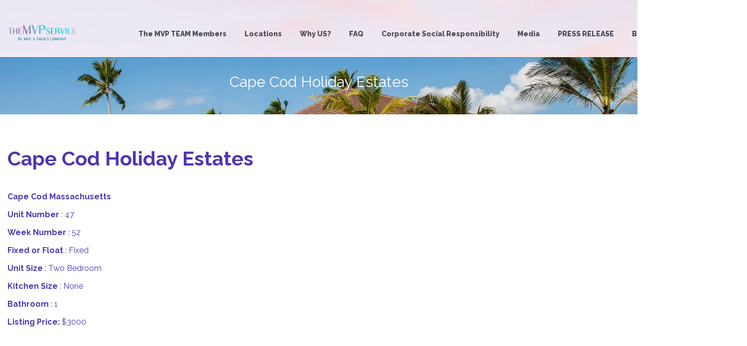

--- FILE ---
content_type: text/html; charset=UTF-8
request_url: https://www.themvpservice.com/inventory/cape-cod-holiday-estates-20/
body_size: 88271
content:
<!DOCTYPE html>

<!--[if IE 7]>

<html class="ie ie7" lang="en-US" prefix="og: http://ogp.me/ns#">

<![endif]-->

<!--[if IE 8]>

<html class="ie ie8" lang="en-US" prefix="og: http://ogp.me/ns#">

<![endif]-->

<!--[if !(IE 7) & !(IE 8)]><!-->

<html lang="en-US" prefix="og: http://ogp.me/ns#">

<!--<![endif]-->

<head>

	<meta charset="UTF-8">

	<meta name="viewport" content="width=device-width">

	<title>Cape Cod Holiday Estates - TheMVPService</title>

	<link rel="profile" href="http://gmpg.org/xfn/11">

	<link rel="pingback" href="https://www.themvpservice.com/xmlrpc.php">

	<!--[if lt IE 9]>

	<script src="https://www.themvpservice.com/wp-content/themes/MVPTheme/js/html5.js"></script>

	<![endif]-->

	<link rel="icon" href="https://www.themvpservice.com/wp-content/themes/MVPTheme/images/MVP.png" type="image/x-icon"/>

	
<!-- This site is optimized with the Yoast SEO plugin v2.3.4 - https://yoast.com/wordpress/plugins/seo/ -->
<link rel="canonical" href="https://www.themvpservice.com/inventory/cape-cod-holiday-estates-20/" />
<meta property="og:locale" content="en_US" />
<meta property="og:type" content="article" />
<meta property="og:title" content="Cape Cod Holiday Estates - TheMVPService" />
<meta property="og:url" content="https://www.themvpservice.com/inventory/cape-cod-holiday-estates-20/" />
<meta property="og:site_name" content="TheMVPService" />
<meta property="article:section" content="Cape Cod Massachusetts" />
<meta property="og:image" content="https://www.themvpservice.com/wp-content/uploads/2017/08/Screen_Shot_2017-03-15_at_13.04.21.png" />
<meta name="twitter:card" content="summary"/>
<meta name="twitter:title" content="Cape Cod Holiday Estates - TheMVPService"/>
<meta name="twitter:domain" content="TheMVPService"/>
<meta name="twitter:image:src" content="https://www.themvpservice.com/wp-content/uploads/2017/08/Screen_Shot_2017-03-15_at_13.04.21.png"/>
<!-- / Yoast SEO plugin. -->

<link rel="alternate" type="application/rss+xml" title="TheMVPService &raquo; Feed" href="https://www.themvpservice.com/feed/" />
<link rel="alternate" type="application/rss+xml" title="TheMVPService &raquo; Comments Feed" href="https://www.themvpservice.com/comments/feed/" />
		<script type="text/javascript">
			window._wpemojiSettings = {"baseUrl":"https:\/\/s.w.org\/images\/core\/emoji\/72x72\/","ext":".png","source":{"concatemoji":"https:\/\/www.themvpservice.com\/wp-includes\/js\/wp-emoji-release.min.js?ver=4.2.38"}};
			!function(e,n,t){var a;function o(e){var t=n.createElement("canvas"),a=t.getContext&&t.getContext("2d");return!(!a||!a.fillText)&&(a.textBaseline="top",a.font="600 32px Arial","flag"===e?(a.fillText(String.fromCharCode(55356,56812,55356,56807),0,0),3e3<t.toDataURL().length):(a.fillText(String.fromCharCode(55357,56835),0,0),0!==a.getImageData(16,16,1,1).data[0]))}function i(e){var t=n.createElement("script");t.src=e,t.type="text/javascript",n.getElementsByTagName("head")[0].appendChild(t)}t.supports={simple:o("simple"),flag:o("flag")},t.DOMReady=!1,t.readyCallback=function(){t.DOMReady=!0},t.supports.simple&&t.supports.flag||(a=function(){t.readyCallback()},n.addEventListener?(n.addEventListener("DOMContentLoaded",a,!1),e.addEventListener("load",a,!1)):(e.attachEvent("onload",a),n.attachEvent("onreadystatechange",function(){"complete"===n.readyState&&t.readyCallback()})),(a=t.source||{}).concatemoji?i(a.concatemoji):a.wpemoji&&a.twemoji&&(i(a.twemoji),i(a.wpemoji)))}(window,document,window._wpemojiSettings);
		</script>
		<style type="text/css">
img.wp-smiley,
img.emoji {
	display: inline !important;
	border: none !important;
	box-shadow: none !important;
	height: 1em !important;
	width: 1em !important;
	margin: 0 .07em !important;
	vertical-align: -0.1em !important;
	background: none !important;
	padding: 0 !important;
}
</style>
<link rel='stylesheet' id='advpsStyleSheet-css'  href='https://www.themvpservice.com/wp-content/plugins/advanced-post-slider/advps-style.css?ver=4.2.38' type='text/css' media='all' />
<link rel='stylesheet' id='contact-form-7-css'  href='https://www.themvpservice.com/wp-content/plugins/contact-form-7/includes/css/styles.css?ver=4.2' type='text/css' media='all' />
<link rel='stylesheet' id='easy_testimonial_style-css'  href='https://www.themvpservice.com/wp-content/plugins/easy-testimonials/include/css/style.css?ver=4.2.38' type='text/css' media='all' />
<link rel='stylesheet' id='buttons-css'  href='https://www.themvpservice.com/wp-includes/css/buttons.min.css?ver=4.2.38' type='text/css' media='all' />
<link rel='stylesheet' id='dashicons-css'  href='https://www.themvpservice.com/wp-includes/css/dashicons.min.css?ver=4.2.38' type='text/css' media='all' />
<link rel='stylesheet' id='mediaelement-css'  href='https://www.themvpservice.com/wp-includes/js/mediaelement/mediaelementplayer.min.css?ver=2.16.2' type='text/css' media='all' />
<link rel='stylesheet' id='wp-mediaelement-css'  href='https://www.themvpservice.com/wp-includes/js/mediaelement/wp-mediaelement.css?ver=4.2.38' type='text/css' media='all' />
<link rel='stylesheet' id='media-views-css'  href='https://www.themvpservice.com/wp-includes/css/media-views.min.css?ver=4.2.38' type='text/css' media='all' />
<link rel='stylesheet' id='imgareaselect-css'  href='https://www.themvpservice.com/wp-includes/js/imgareaselect/imgareaselect.css?ver=0.9.8' type='text/css' media='all' />
<link rel='stylesheet' id='mvptheme-lato-css'  href='//fonts.googleapis.com/css?family=Raleway%3A500%2C600%2C700%2C800%2C400' type='text/css' media='all' />
<link rel='stylesheet' id='genericons-css'  href='https://www.themvpservice.com/wp-content/themes/MVPTheme/genericons/genericons.css?ver=3.0.3' type='text/css' media='all' />
<link rel='stylesheet' id='mvptheme-font-awesome-css'  href='//maxcdn.bootstrapcdn.com/font-awesome/4.3.0/css/font-awesome.min.css?ver=4.3.0' type='text/css' media='all' />
<link rel='stylesheet' id='mvptheme-bootstrap-css'  href='https://www.themvpservice.com/wp-content/themes/MVPTheme/css/bootstrap.min.css?ver=3.3.5' type='text/css' media='all' />
<link rel='stylesheet' id='itm-media-css'  href='https://www.themvpservice.com/wp-content/themes/MVPTheme/css/media_queries.css?ver=1.0.0' type='text/css' media='all' />
<link rel='stylesheet' id='mvptheme-swiper-css'  href='https://www.themvpservice.com/wp-content/themes/MVPTheme/css/swiper.min.css?ver=3.0.8' type='text/css' media='all' />
<link rel='stylesheet' id='magnific-popup-css'  href='https://www.themvpservice.com/wp-content/themes/MVPTheme/css/magnific-popup.css?ver=3.0.2' type='text/css' media='all' />
<link rel='stylesheet' id='perfect-scroll-bar-css'  href='https://www.themvpservice.com/wp-content/themes/MVPTheme/css/perfect-scrollbar.min.css?ver=3.0.8' type='text/css' media='all' />
<link rel='stylesheet' id='mvptheme-style-css'  href='https://www.themvpservice.com/wp-content/themes/MVPTheme/style.css?ver=4.2.38' type='text/css' media='all' />
<!--[if lt IE 9]>
<link rel='stylesheet' id='mvptheme-ie-css'  href='https://www.themvpservice.com/wp-content/themes/MVPTheme/css/ie.css?ver=20131205' type='text/css' media='all' />
<![endif]-->
<link rel='stylesheet' id='select2css-css'  href='https://cdnjs.cloudflare.com/ajax/libs/select2/4.0.9/css/select2.min.css?ver=1' type='text/css' media='all' />
<link rel='stylesheet' id='colorbox-css'  href='https://www.themvpservice.com/wp-content/plugins/slideshow-gallery/css/colorbox.css?ver=1.3.19' type='text/css' media='all' />
<link rel='stylesheet' id='slideshow-font-css'  href='https://www.themvpservice.com/wp-content/plugins/slideshow-gallery/views/default/css/font.css' type='text/css' media='all' />
<script type='text/javascript' src='https://www.themvpservice.com/wp-includes/js/jquery/jquery.js?ver=1.11.2'></script>
<script type='text/javascript' src='https://www.themvpservice.com/wp-includes/js/jquery/jquery-migrate.min.js?ver=1.2.1'></script>
<script type='text/javascript' src='https://www.themvpservice.com/wp-content/plugins/advanced-post-slider/js/advps.frnt.script.js?ver=4.2.38'></script>
<script type='text/javascript' src='https://www.themvpservice.com/wp-content/plugins/advanced-post-slider/bxslider/jquery.bxslider.min.js?ver=4.2.38'></script>
<script type='text/javascript'>
/* <![CDATA[ */
var userSettings = {"url":"\/","uid":"0","time":"1769277971","secure":"1"};
/* ]]> */
</script>
<script type='text/javascript' src='https://www.themvpservice.com/wp-includes/js/utils.min.js?ver=4.2.38'></script>
<script type='text/javascript' src='https://www.themvpservice.com/wp-includes/js/plupload/plupload.full.min.js?ver=2.1.1'></script>
<!--[if lt IE 8]>
<script type='text/javascript' src='https://www.themvpservice.com/wp-includes/js/json2.min.js?ver=2011-02-23'></script>
<![endif]-->
<script type='text/javascript' src='https://maps.googleapis.com/maps/api/js?key=AIzaSyDtdOEYKwVFGMOKgo5AWMKagTVs8Ez_VmQ&#038;ver=4.2.38'></script>
<script type='text/javascript' src='https://www.themvpservice.com/wp-content/plugins/slideshow-gallery/js/gallery.js?ver=1.0'></script>
<script type='text/javascript' src='https://www.themvpservice.com/wp-content/plugins/slideshow-gallery/js/colorbox.js?ver=1.3.19'></script>
<link rel="EditURI" type="application/rsd+xml" title="RSD" href="https://www.themvpservice.com/xmlrpc.php?rsd" />
<link rel="wlwmanifest" type="application/wlwmanifest+xml" href="https://www.themvpservice.com/wp-includes/wlwmanifest.xml" /> 
<meta name="generator" content="WordPress 4.2.38" />
<link rel='shortlink' href='https://www.themvpservice.com/?p=10583' />
<style type="text/css" media="screen"></style>
	<script>

	  (function(i,s,o,g,r,a,m){i['GoogleAnalyticsObject']=r;i[r]=i[r]||function(){

	  (i[r].q=i[r].q||[]).push(arguments)},i[r].l=1*new Date();a=s.createElement(o),

	  m=s.getElementsByTagName(o)[0];a.async=1;a.src=g;m.parentNode.insertBefore(a,m)

	  })(window,document,'script','//www.google-analytics.com/analytics.js','ga');



	  ga('create', 'UA-64726312-1', 'auto');

	  ga('send', 'pageview');

	  var ajaxurl = 'https://www.themvpservice.com/wp-admin/admin-ajax.php';

	</script>

</head>



<body class="single single-inventory postid-10583 masthead-fixed singular inventory">

<!-- Google Tag Manager -->

<noscript>

	<iframe src="//www.googletagmanager.com/ns.html?id=GTM-TD7K2Z" height="0" width="0" style="display:none;visibility:hidden"></iframe>

	</noscript>

<script>

	(function(w,d,s,l,i){w[l]=w[l]||[];w[l].push({'gtm.start':

	new Date().getTime(),event:'gtm.js'});var f=d.getElementsByTagName(s)[0],

	j=d.createElement(s),dl=l!='dataLayer'?'&l='+l:'';j.async=true;j.src=

	'//www.googletagmanager.com/gtm.js?id='+i+dl;f.parentNode.insertBefore(j,f);

	})(window,document,'script','dataLayer','GTM-TD7K2Z');

</script>

<!-- End Google Tag Manager -->

<div id="page" class=" hfeed site">

	


		<div class="site-header-wrapper">



			


			<header id="masthead" class="site-header transparent " role="banner">

				<div class="header-main">

					
			<!-- 			<div class="alert alert-danger alert--message"><a href="/no-major-damage-from-irma" class="alert__link">Irma Update</a></div> -->

					


					


					<!-- the navbar -->

					<div class="container">

						<nav class="navbar navbar-default has-callouts ">

							<div class="navbar-header">

								<button type="button" class="navbar-toggle collapsed" data-toggle="collapse" data-target="#navbar" aria-expanded="false" aria-controls="navbar">

									<span class="sr-only">Toggle navigation</span>

									<span class="icon-bar"></span>

									<span class="icon-bar"></span>

									<span class="icon-bar"></span>

								</button>

								<a href="https://www.themvpservice.com/" rel="home" title="TheMVPService" id="logo">

									<img src="https://www.themvpservice.com/wp-content/themes/MVPTheme/images/logo.png" alt="TheMVPService" class="company-logo">

								</a>

							</div>

							

							<!-- header-callouts -->

							<div class="header-callouts">

								<ul class="callouts-list">

									<li><a href="tel:1-407-365-6872" title="Need Help?">Need Help? 1-407-365-6872</a></li>

									<!-- <li><a href="http://mvplisting.timeshareproplus.com" target="_blank" title="List Your Week">LIST YOUR WEEK</a></li> -->

								</ul>

							</div>

							<!--/.header-callouts -->



							<!-- nav-collapse -->

							<div id="navbar" class="navbar-collapse collapse"><ul id="menu-main-menu" class="nav navbar-nav navbar-right"><li id="menu-item-8944" class="menu-item menu-item-type-post_type menu-item-object-page menu-item-8944"><a href="https://www.themvpservice.com/team-members/">The MVP TEAM Members</a></li>
<li id="menu-item-131" class="menu-item menu-item-type-custom menu-item-object-custom menu-item-131"><a href="/locations/barrier-island-station">Locations</a></li>
<li id="menu-item-14" class="menu-item menu-item-type-post_type menu-item-object-page menu-item-14"><a href="https://www.themvpservice.com/why-us/">Why US?</a></li>
<li id="menu-item-13" class="menu-item menu-item-type-post_type menu-item-object-page menu-item-13"><a href="https://www.themvpservice.com/faq/">FAQ</a></li>
<li id="menu-item-1415" class="menu-item menu-item-type-post_type menu-item-object-page menu-item-1415"><a href="https://www.themvpservice.com/corporate-social-responsibility/">Corporate Social Responsibility</a></li>
<li id="menu-item-5110" class="menu-item menu-item-type-custom menu-item-object-custom menu-item-5110"><a target="_blank" href="/wp-content/uploads/2018/09/Developments-September-2018.pdf">Media</a></li>
<li id="menu-item-15218" class="menu-item menu-item-type-post_type menu-item-object-page menu-item-15218"><a href="https://www.themvpservice.com/press-release/">PRESS RELEASE</a></li>
<li id="menu-item-16790" class="menu-item menu-item-type-post_type menu-item-object-page current_page_parent menu-item-16790"><a href="https://www.themvpservice.com/news/">Blog</a></li>
<li id="menu-item-5407" class="menu-item menu-item-type-post_type menu-item-object-page menu-item-5407"><a href="https://www.themvpservice.com/inventory/">WHAT&#8217;s FOR SALE</a></li>
<li id="menu-item-1417" class="menu-item-telephone menu-item menu-item-type-custom menu-item-object-custom menu-item-1417"><a href="tel:1-407-365-6872">Need Help? 1-407-365-6872</a></li>
<li id="menu-item-5280" class="menu-item-telephone menu-item menu-item-type-custom menu-item-object-custom menu-item-5280"><a href="http://mvplisting.timeshareproplus.com">LIST YOUR WEEK</a></li>
</ul></div>
							<!--/.nav-collapse -->



						</nav>

					</div><!--/.container -->

				</div>



			</header><!-- #masthead -->

			

			


		</div> <!-- ./site-header-wrapper -->



	<div id="main" class="site-main">


<div class="blog-top-img mtop"><h2 class='mtop'>Cape Cod Holiday Estates</h2>

<img width="1070" height="450" src="https://www.themvpservice.com/wp-content/uploads/2019/09/Inventory-Image-1070x450.jpg" class="attachment-full wp-post-image" alt="Inventory-Image-1070x450" /></div>

<div id="primary" class="content-area inventory-page">
	<!--<div id="content" class="site-content content-locations" role="main">-->
		<div class="container">
				<div class="row">
					<div class="col-xs-12 col-sm-7 col-md-7">
						<div class="container-inner-right">

							<!-- Custom Page Content -->
							
							
<article id="post-10583" class="post-10583 inventory type-inventory status-publish has-post-thumbnail hentry category-cape-cod-massachusetts">
	

	<header class="entry-header">
				<!--<div class="entry-meta">
			<span class="cat-links"><a href="https://www.themvpservice.com/category/cape-cod-massachusetts/" rel="category tag">Cape Cod Massachusetts</a></span>
		</div>-->
		<h1 class="entry-title">Cape Cod Holiday Estates</h1>		
		<div class="post-date">September 1, 2020</div>

	</header><!-- .entry-header -->
	
	<div class="thumb-wrap">
		
	<div class="post-thumbnail">
	<img width="505" height="340" src="https://www.themvpservice.com/wp-content/uploads/2017/08/Screen_Shot_2017-03-15_at_13.04.21.png" class="attachment-post-thumbnail wp-post-image" alt="Screen_Shot_2017-03-15_at_13.04.21" />	</div>

		</div>

		<div class="entry-content ">
			</div><!-- .entry-content -->
	<div class="entry-meta">
			</div><!-- .entry-meta -->
	
	</article><!-- #post-## -->
						</div>
					</div>
					<!--<div class="col-xs-12 col-sm-5 col-md-5 margin-btm">-->
					<div class="col-xs-12 col-sm-12 col-md-12 margin-btm">
						<ul class="item-advanced-fields" style="margin-top: 20px;">
							<li>
					 		<span class="item-name">Cape Cod Massachusetts</span>						 	<li>
					 							 		<span class="item-name">Unit Number</span>
					 		<span class="item-value">: 47</span>
						 	 </li>
						 	<li>
					 							 		<span class="item-name">Week Number</span>
					 		<span class="item-value">: 52</span>
						 	</li>
						 	<li>
						 						 		<span class="item-name">Fixed or Float</span>
					 		<span class="item-value">: Fixed</span>
						 	</li>
						 	<li>
						 						 		<span class="item-name">Unit Size</span>
					 		<span class="item-value">: Two Bedroom</span>
						 	</li>
						 	<li>
						 						 		<span class="item-name">Kitchen Size</span>
					 		<span class="item-value">: None</span>
						 	</li>
						 	<li>
						 						 		<span class="item-name">Bathroom</span>
					 		<span class="item-value">: 1</span>
						 	</li>
						 	<li>
						 						 		<!--<span class="item-name">View</span>
					 		<span class="item-value">: None</span>-->
						 	</li>
						 	<li>
					 		<span class="item-name">Listing Price:</span><span class="item-value"> $3000</span>					 		</li>
						 	<li>
						 						 		</li>
					 	</ul>
					</div>
					<div class="col-xs-12">
					<p><strong>Other great weeks and units available. CALL ME TODAY</strong></p>
<p><strong>Joseph Takacs –</strong> Licensed FL Broker #3206299</p>
<p><a href="mailto:joetakacs@themvpservice.com">joetakacs@themvpservice.com</a></p>
<p>Direct <a href="tel:4073661573">407 366-1573</a></p>
<p>Cell <a href="tel:4072576812">407 257-6812</a></p>
		
					</div>
					<div class="col-xs-12 no-margin">
						<div class="request-info col-xs-3 col-lg-3">
														<button type="button" class="item-modal-btn book_popup" id="book_popup_10583">Request Information</button>
							<div id="popup-contact-10583" class="popup-contact-wrap"> 
								<div class="popup-white popup-contact">

									<button id="close_contact_popup" type="button" class="close-btn"><img src="https://www.themvpservice.com/wp-content/themes/MVPTheme/images/ui/close.png" alt="Close"></button>
									<div class="contact-form-popup">
										<h4>Fill in your credentials</h4>
										<div class="the-form-group">
											<div class="left-form">
												<div role="form" class="wpcf7" id="wpcf7-f380-o1" lang="en-US" dir="ltr">
<div class="screen-reader-response"></div>
<form name="" action="/inventory/cape-cod-holiday-estates-20/#wpcf7-f380-o1" method="post" class="wpcf7-form" novalidate="novalidate">
<div style="display: none;">
<input type="hidden" name="_wpcf7" value="380" />
<input type="hidden" name="_wpcf7_version" value="4.2" />
<input type="hidden" name="_wpcf7_locale" value="en_US" />
<input type="hidden" name="_wpcf7_unit_tag" value="wpcf7-f380-o1" />
<input type="hidden" name="_wpnonce" value="ecf1c14435" />
</div>
<div class="input-group-uic">
    <span class="wpcf7-form-control-wrap name"><input type="text" name="name" value="" size="40" class="wpcf7-form-control wpcf7-text" aria-invalid="false" placeholder="First Name" /></span>
</div>
<div class="input-group-uic">
    <span class="wpcf7-form-control-wrap lastname"><input type="text" name="lastname" value="" size="40" class="wpcf7-form-control wpcf7-text" aria-invalid="false" placeholder="Last Name" /></span>
</div>
<div class="input-group-uic">
    <span class="wpcf7-form-control-wrap phone-country"><input type="text" name="phone-country" value="" size="40" class="wpcf7-form-control wpcf7-text" aria-invalid="false" placeholder="Phone Country code" /></span>
</div>
<div class="input-group-uic">
    <span class="wpcf7-form-control-wrap phone"><input type="text" name="phone" value="" size="40" class="wpcf7-form-control wpcf7-text wpcf7-validates-as-required" aria-required="true" aria-invalid="false" placeholder="Phone" /></span>
</div>
<div class="input-group-uic">
    <span class="wpcf7-form-control-wrap email"><input type="email" name="email" value="" size="40" class="wpcf7-form-control wpcf7-text wpcf7-email wpcf7-validates-as-required wpcf7-validates-as-email" aria-required="true" aria-invalid="false" placeholder="Email" /></span>
</div>
<div class="input-group-uic">
    <input type="hidden" name="_wpcf7_captcha_challenge_captcha-894" value="3082385767" /><img class="wpcf7-form-control wpcf7-captchac wpcf7-captcha-captcha-894" width="72" height="24" alt="captcha" src="https://www.themvpservice.com/wp-content/uploads/wpcf7_captcha/3082385767.png" /> <span class="wpcf7-form-control-wrap captcha-894"><input type="text" name="captcha-894" value="" size="40" class="wpcf7-form-control wpcf7-captchar" aria-invalid="false" placeholder="Type code here" /></span>
</div>
<div class="input-group-csubmit">
    <input type="submit" value="Call me" class="wpcf7-form-control wpcf7-submit" />
</div>
<div class="wpcf7-response-output wpcf7-display-none"></div></form></div>
											</div>
											<div class="right-form">
												<div class="ui-checkbox checkbox-contact">
													<label>
														<input class="checkbox leftside" name="terms" id="terms_agree" type="checkbox">
														<span></span>
													</label>
												</div>
												<div class="agree-paragraph">
													<span class="agree">By ticking this box, I agree that the above information is correct and hereby authorise TheMVPService (Europe) Limited and/or it’s branches and associated companies to contact me regarding the promotional offers on my telephone or my mobile number regardless of any priorr election to the contrary.</span>
												</div>
											</div>
											<div class="alternative">
												<p>Alternative you can:</p>
												<p>Give us a call: (899) 987867656 or <a href="mailto:info@mvp.com" class="underline">Send us an e-mail</a></p>
											</div>
										</div>
									</div>
								</div>
							</div>
						</div>
					</div>
				</div>
		</div>
	<!--</div> #content -->
</div><!-- #primary -->


		</div><!-- #main -->

			
		<footer id="colophon" class="site-footer" role="contentinfo">

			
			<div class="container-inner">
				<div class="row">
					<div class="col-xs-12 col-sm-3">
						<h6>Locations</h6>

						<ul class="list-content">
							 

							<li><a href="https://www.themvpservice.com/locations/cocoa-beach-beach-florida/" title="Ocean Landings">Ocean Landings</a></li>

							 

							<li><a href="https://www.themvpservice.com/locations/barrier-island-station/" title="Barrier Island Station">Barrier Island Station</a></li>

							 

							<li><a href="https://www.themvpservice.com/locations/lehigh-acres/" title="Lehigh Acres">Lehigh Acres</a></li>

							 

							<li><a href="https://www.themvpservice.com/locations/cape-cod-holiday-estates/" title="Cape Cod Holiday Estates">Cape Cod Holiday Estates</a></li>

							 

							<li><a href="https://www.themvpservice.com/locations/foxrunfoxden-resort/" title="Foxrun/Foxden Resort">Foxrun/Foxden Resort</a></li>

							 

							<li><a href="https://www.themvpservice.com/locations/holly-tree-resort-hotel/" title="Holly Tree Resort">Holly Tree Resort</a></li>

							 

							<li><a href="https://www.themvpservice.com/locations/the-edgewater-beach-resort/" title="Edgewater Beach Resort">Edgewater Beach Resort</a></li>

							 

							<li><a href="https://www.themvpservice.com/locations/riverview-resort/" title="Riverview Resort">Riverview Resort</a></li>

							 

							<li><a href="https://www.themvpservice.com/locations/sea-mist/" title="Sea Mist Resort">Sea Mist Resort</a></li>

							 

							<li><a href="https://www.themvpservice.com/locations/ocean-cliff-resort/" title="Ocean Cliff Resort">Ocean Cliff Resort</a></li>

							 

							<li><a href="https://www.themvpservice.com/locations/petit-crest-villas/" title="Petit Crest Villas">Petit Crest Villas</a></li>

							 

							<li><a href="https://www.themvpservice.com/locations/tanglwood-resort/" title="Tanglwood Resort">Tanglwood Resort</a></li>

							 

							<li><a href="https://www.themvpservice.com/locations/lake-condos-at-big-sky/" title="Lake Condos at Big Sky">Lake Condos at Big Sky</a></li>

													</ul>
					</div>
					<div class="col-xs-12 col-sm-3">
						<h6>Company</h6>
						
						<div class="menu-company-container"><ul id="menu-company" class="list-content"><li id="menu-item-8945" class="menu-item menu-item-type-post_type menu-item-object-page menu-item-8945"><a href="https://www.themvpservice.com/team-members/">The MVP TEAM Members</a></li>
<li id="menu-item-114" class="menu-item menu-item-type-post_type menu-item-object-page menu-item-114"><a href="https://www.themvpservice.com/why-us/">About US</a></li>
<li id="menu-item-115" class="menu-item menu-item-type-post_type menu-item-object-page menu-item-115"><a href="https://www.themvpservice.com/faq/">FAQ</a></li>
<li id="menu-item-116" class="menu-item menu-item-type-post_type menu-item-object-page menu-item-116"><a href="https://www.themvpservice.com/testimonials/">Testimonials</a></li>
<li id="menu-item-1319" class="menu-item menu-item-type-post_type menu-item-object-page current_page_parent menu-item-1319"><a href="https://www.themvpservice.com/news/">Blog</a></li>
<li id="menu-item-1383" class="menu-item menu-item-type-post_type menu-item-object-page menu-item-1383"><a href="https://www.themvpservice.com/broker-licences/">Broker Licences</a></li>
<li id="menu-item-1521" class="menu-item menu-item-type-post_type menu-item-object-page menu-item-1521"><a href="https://www.themvpservice.com/corporate-social-responsibility/">Corporate Social Responsibility</a></li>
<li id="menu-item-5111" class="menu-item menu-item-type-custom menu-item-object-custom menu-item-5111"><a href="/wp-content/uploads/2018/09/Developments-September-2018.pdf">Media</a></li>
<li id="menu-item-5278" class="menu-item menu-item-type-custom menu-item-object-custom menu-item-5278"><a target="_blank" href="http://mvplisting.timeshareproplus.com">LIST YOUR WEEK</a></li>
<li id="menu-item-5409" class="menu-item menu-item-type-post_type menu-item-object-page menu-item-5409"><a href="https://www.themvpservice.com/inventory/">WHAT&#8217;s FOR SALE</a></li>
</ul></div>					</div>
					<div class="col-xs-12 col-sm-3">
						<h6>Legal</h6>

						
						<div class="menu-legal-container"><ul id="menu-legal" class="list-content"><li id="menu-item-113" class="menu-item menu-item-type-post_type menu-item-object-page menu-item-113"><a href="https://www.themvpservice.com/termsandconditions/">Terms of Use</a></li>
<li id="menu-item-111" class="menu-item menu-item-type-post_type menu-item-object-page menu-item-111"><a href="https://www.themvpservice.com/privacy-policy/">Privacy Policy</a></li>
<li id="menu-item-1744" class="menu-item menu-item-type-post_type menu-item-object-page menu-item-1744"><a href="https://www.themvpservice.com/delivery/">Delivery</a></li>
<li id="menu-item-1745" class="menu-item menu-item-type-post_type menu-item-object-page menu-item-1745"><a href="https://www.themvpservice.com/payments/">Payments</a></li>
<li id="menu-item-1746" class="menu-item menu-item-type-post_type menu-item-object-page menu-item-1746"><a href="https://www.themvpservice.com/returns/">Returns</a></li>
<li id="menu-item-1747" class="menu-item menu-item-type-post_type menu-item-object-page menu-item-1747"><a href="https://www.themvpservice.com/guarantee/">Guarantee</a></li>
</ul></div>						
					<!--<img class="footer-img" src="/wp-content/uploads/2016/02/LTRBA.png" />
						<img class="footer-img biggger" src="/wp-content/uploads/2016/02/arda.jpg" />
						<img class="footer-img biggger" src="/wp-content/uploads/2016/03/TBMA_2016.jpg" /> -->
				

					</div>
					<div class="col-xs-12 col-sm-3">
						<h6>Contact</h6>
						<p class="small footer_question">Got a quick question?</p>
						<div class="contact-form">
							<div role="form" class="wpcf7" id="wpcf7-f103-o2" lang="en-US" dir="ltr">
<div class="screen-reader-response"></div>
<form name="" action="/inventory/cape-cod-holiday-estates-20/#wpcf7-f103-o2" method="post" class="wpcf7-form" novalidate="novalidate">
<div style="display: none;">
<input type="hidden" name="_wpcf7" value="103" />
<input type="hidden" name="_wpcf7_version" value="4.2" />
<input type="hidden" name="_wpcf7_locale" value="en_US" />
<input type="hidden" name="_wpcf7_unit_tag" value="wpcf7-f103-o2" />
<input type="hidden" name="_wpnonce" value="670d060cf3" />
</div>
<div class="input-group-ui">
    <span class="wpcf7-form-control-wrap your-name"><input type="text" name="your-name" value="" size="40" class="wpcf7-form-control wpcf7-text" aria-invalid="false" placeholder="Name" /></span>
</div>
<div class="input-group-ui">
    <span class="wpcf7-form-control-wrap your-email"><input type="email" name="your-email" value="" size="40" class="wpcf7-form-control wpcf7-text wpcf7-email wpcf7-validates-as-required wpcf7-validates-as-email" aria-required="true" aria-invalid="false" placeholder="E-mail" /></span>
</div>
<div class="input-group-ui">
    <span class="wpcf7-form-control-wrap your-message"><textarea name="your-message" cols="40" rows="10" class="wpcf7-form-control wpcf7-textarea" aria-invalid="false" placeholder="Your question"></textarea></span>
</div>
<div class="input-group-ui">
    <input type="hidden" name="_wpcf7_captcha_challenge_captcha-865" value="2211973992" /><img class="wpcf7-form-control wpcf7-captchac wpcf7-captcha-captcha-865" width="72" height="24" alt="captcha" src="https://www.themvpservice.com/wp-content/uploads/wpcf7_captcha/2211973992.png" /> <span class="wpcf7-form-control-wrap captcha-865"><input type="text" name="captcha-865" value="" size="40" class="wpcf7-form-control wpcf7-captchar" aria-invalid="false" placeholder="Type code here" /></span>
</div>
<div class="input-group-submit">
    <input type="submit" value="Send" class="wpcf7-form-control wpcf7-submit" />
</div>
<div class="wpcf7-response-output wpcf7-display-none"></div></form></div>						</div>
					</div>
				</div>
				
				<div class="all-logos">
	                <div class="row">
	                	<div class="col-md-6">
	                		<div class="row">
		                		<div class="big-logo col-xs-12 col-sm-4"> 
			                		<div class="parent">
							    		<div class="child">
								   			<img class="footer-img logos-img" alt="" src="/wp-content/uploads/2016/08/fheo350.jpg" />
							           </div>
							        </div>
						        </div>
						        <div class="big-logo col-xs-12 col-sm-4">
							    	<div class="parent"> 
							    		<div class="child">
											<img class="footer-img biggger" src="/wp-content/uploads/2016/02/arda.jpg" />
			                            </div>
			                        </div>
		                        </div>
	                			<div class="big-logo col-xs-12 col-sm-4">
			                		<div class="parent">
							    		<div class="child">
			          		     	       <img class="footer-img" src="/wp-content/uploads/2019/02/2021_Member.png" />
			          		     	    </div>
			          		     	</div>
	                            </div>
	                        </div>
	                    </div>
	                	<div class="col-md-6">
	                		<div class="row">
	                 <!--            <div class="big-logo col-xs-12 col-sm-4">
				                    <div class="parent">
								    	<div class="child">
									    	<img class="footer-img logos-img" alt="" src="/wp-content/uploads/2016/07/web_R_blk.jpg" /> 
									    </div>
									</div>
							    </div> -->
								<div class="big-logo col-xs-12 col-sm-4">
			                    	<div class="parent">
								    	<div class="child">
									       <img class="footer-img biggger" src="/wp-content/uploads/2016/03/TBMA_2017.jpg" />
								        </div>
								    </div>
							    </div>
							    <div class="big-logo col-xs-12 col-sm-4">
			                    	<div class="parent">
								    	<div class="child">
									       <img class="footer-img biggger" src="/wp-content/uploads/2017/12/CARE-Final-Logo-PMSe.jpg" />
								        </div>
								    </div>
							    </div>
						    </div>
		                </div>
				    </div>
			    </div>

				<div class="site-info conteiner-iiner">
															<span class="copyright">Copyright © 2011-2026 The MVPSERVICES</span>
					<div><span class="develop-by">Made with passion by <a href="http://11digits.com" target="_blank" title="Responsive Web applications and websites, Responsive Design, E­commerce">11Digits</a></span></div>
				</div><!-- .site-info -->

			</div>

		</footer><!-- #colophon -->
	</div><!-- #page -->

	
	<!--[if lte IE 8]>
	<style>
		.attachment:focus {
			outline: #1e8cbe solid;
		}
		.selected.attachment {
			outline: #1e8cbe solid;
		}
	</style>
	<![endif]-->
	<script type="text/html" id="tmpl-media-frame">
		<div class="media-frame-menu"></div>
		<div class="media-frame-title"></div>
		<div class="media-frame-router"></div>
		<div class="media-frame-content"></div>
		<div class="media-frame-toolbar"></div>
		<div class="media-frame-uploader"></div>
	</script>

	<script type="text/html" id="tmpl-media-modal">
		<div class="media-modal wp-core-ui">
			<a class="media-modal-close" href="#"><span class="media-modal-icon"><span class="screen-reader-text">Close media panel</span></span></a>
			<div class="media-modal-content"></div>
		</div>
		<div class="media-modal-backdrop"></div>
	</script>

	<script type="text/html" id="tmpl-uploader-window">
		<div class="uploader-window-content">
			<h3>Drop files to upload</h3>
		</div>
	</script>

	<script type="text/html" id="tmpl-uploader-editor">
		<div class="uploader-editor-content">
			<div class="uploader-editor-title">Drop files to upload</div>
		</div>
	</script>

	<script type="text/html" id="tmpl-uploader-inline">
		<# var messageClass = data.message ? 'has-upload-message' : 'no-upload-message'; #>
		<# if ( data.canClose ) { #>
		<button class="close dashicons dashicons-no"><span class="screen-reader-text">Close uploader</span></button>
		<# } #>
		<div class="uploader-inline-content {{ messageClass }}">
		<# if ( data.message ) { #>
			<h3 class="upload-message">{{ data.message }}</h3>
		<# } #>
					<div class="upload-ui">
				<h3 class="upload-instructions drop-instructions">Drop files anywhere to upload</h3>
				<p class="upload-instructions drop-instructions">or</p>
				<a href="#" class="browser button button-hero">Select Files</a>
			</div>

			<div class="upload-inline-status"></div>

			<div class="post-upload-ui">
				
				<p class="max-upload-size">Maximum upload file size: 2 MB.</p>

				<# if ( data.suggestedWidth && data.suggestedHeight ) { #>
					<p class="suggested-dimensions">
						Suggested image dimensions: {{data.suggestedWidth}} &times; {{data.suggestedHeight}}
					</p>
				<# } #>

							</div>
				</div>
	</script>

	<script type="text/html" id="tmpl-media-library-view-switcher">
		<a href="/inventory/cape-cod-holiday-estates-20/?mode=list" class="view-list">
			<span class="screen-reader-text">List View</span>
		</a>
		<a href="/inventory/cape-cod-holiday-estates-20/?mode=grid" class="view-grid current">
			<span class="screen-reader-text">Grid View</span>
		</a>
	</script>

	<script type="text/html" id="tmpl-uploader-status">
		<h3>Uploading</h3>
		<a class="upload-dismiss-errors" href="#">Dismiss Errors</a>

		<div class="media-progress-bar"><div></div></div>
		<div class="upload-details">
			<span class="upload-count">
				<span class="upload-index"></span> / <span class="upload-total"></span>
			</span>
			<span class="upload-detail-separator">&ndash;</span>
			<span class="upload-filename"></span>
		</div>
		<div class="upload-errors"></div>
	</script>

	<script type="text/html" id="tmpl-uploader-status-error">
		<span class="upload-error-label">Error</span>
		<span class="upload-error-filename">{{{ data.filename }}}</span>
		<span class="upload-error-message">{{ data.message }}</span>
	</script>

	<script type="text/html" id="tmpl-edit-attachment-frame">
		<div class="edit-media-header">
			<button class="left dashicons <# if ( ! data.hasPrevious ) { #> disabled <# } #>"><span class="screen-reader-text">Edit previous media item</span></button>
			<button class="right dashicons <# if ( ! data.hasNext ) { #> disabled <# } #>"><span class="screen-reader-text">Edit next media item</span></button>
		</div>
		<div class="media-frame-title"></div>
		<div class="media-frame-content"></div>
	</script>

	<script type="text/html" id="tmpl-attachment-details-two-column">
		<div class="attachment-media-view {{ data.orientation }}">
			<div class="thumbnail thumbnail-{{ data.type }}">
				<# if ( data.uploading ) { #>
					<div class="media-progress-bar"><div></div></div>
				<# } else if ( 'image' === data.type && data.sizes && data.sizes.large ) { #>
					<img class="details-image" src="{{ data.sizes.large.url }}" draggable="false" />
				<# } else if ( 'image' === data.type && data.sizes && data.sizes.full ) { #>
					<img class="details-image" src="{{ data.sizes.full.url }}" draggable="false" />
				<# } else if ( -1 === jQuery.inArray( data.type, [ 'audio', 'video' ] ) ) { #>
					<img class="details-image" src="{{ data.icon }}" class="icon" draggable="false" />
				<# } #>

				<# if ( 'audio' === data.type ) { #>
				<div class="wp-media-wrapper">
					<audio style="visibility: hidden" controls class="wp-audio-shortcode" width="100%" preload="none">
						<source type="{{ data.mime }}" src="{{ data.url }}"/>
					</audio>
				</div>
				<# } else if ( 'video' === data.type ) {
					var w_rule = h_rule = '';
					if ( data.width ) {
						w_rule = 'width: ' + data.width + 'px;';
					} else if ( wp.media.view.settings.contentWidth ) {
						w_rule = 'width: ' + wp.media.view.settings.contentWidth + 'px;';
					}
					if ( data.height ) {
						h_rule = 'height: ' + data.height + 'px;';
					}
				#>
				<div style="{{ w_rule }}{{ h_rule }}" class="wp-media-wrapper wp-video">
					<video controls="controls" class="wp-video-shortcode" preload="metadata"
						<# if ( data.width ) { #>width="{{ data.width }}"<# } #>
						<# if ( data.height ) { #>height="{{ data.height }}"<# } #>
						<# if ( data.image && data.image.src !== data.icon ) { #>poster="{{ data.image.src }}"<# } #>>
						<source type="{{ data.mime }}" src="{{ data.url }}"/>
					</video>
				</div>
				<# } #>

				<div class="attachment-actions">
					<# if ( 'image' === data.type && ! data.uploading && data.sizes && data.can.save ) { #>
						<a class="button edit-attachment" href="#">Edit Image</a>
					<# } #>
				</div>
			</div>
		</div>
		<div class="attachment-info">
			<span class="settings-save-status">
				<span class="spinner"></span>
				<span class="saved">Saved.</span>
			</span>
			<div class="details">
				<div class="filename"><strong>File name:</strong> {{ data.filename }}</div>
				<div class="filename"><strong>File type:</strong> {{ data.mime }}</div>
				<div class="uploaded"><strong>Uploaded on:</strong> {{ data.dateFormatted }}</div>

				<div class="file-size"><strong>File size:</strong> {{ data.filesizeHumanReadable }}</div>
				<# if ( 'image' === data.type && ! data.uploading ) { #>
					<# if ( data.width && data.height ) { #>
						<div class="dimensions"><strong>Dimensions:</strong> {{ data.width }} &times; {{ data.height }}</div>
					<# } #>
				<# } #>

				<# if ( data.fileLength ) { #>
					<div class="file-length"><strong>Length:</strong> {{ data.fileLength }}</div>
				<# } #>

				<# if ( 'audio' === data.type && data.meta.bitrate ) { #>
					<div class="bitrate">
						<strong>Bitrate:</strong> {{ Math.round( data.meta.bitrate / 1000 ) }}kb/s
						<# if ( data.meta.bitrate_mode ) { #>
						{{ ' ' + data.meta.bitrate_mode.toUpperCase() }}
						<# } #>
					</div>
				<# } #>

				<div class="compat-meta">
					<# if ( data.compat && data.compat.meta ) { #>
						{{{ data.compat.meta }}}
					<# } #>
				</div>
			</div>

			<div class="settings">
				<label class="setting" data-setting="url">
					<span class="name">URL</span>
					<input type="text" value="{{ data.url }}" readonly />
				</label>
				<# var maybeReadOnly = data.can.save || data.allowLocalEdits ? '' : 'readonly'; #>
				<label class="setting" data-setting="title">
					<span class="name">Title</span>
					<input type="text" value="{{ data.title }}" {{ maybeReadOnly }} />
				</label>
				<# if ( 'audio' === data.type ) { #>
								<label class="setting" data-setting="artist">
					<span class="name">Artist</span>
					<input type="text" value="{{ data.artist || data.meta.artist || '' }}" />
				</label>
								<label class="setting" data-setting="album">
					<span class="name">Album</span>
					<input type="text" value="{{ data.album || data.meta.album || '' }}" />
				</label>
								<# } #>
				<label class="setting" data-setting="caption">
					<span class="name">Caption</span>
					<textarea {{ maybeReadOnly }}>{{ data.caption }}</textarea>
				</label>
				<# if ( 'image' === data.type ) { #>
					<label class="setting" data-setting="alt">
						<span class="name">Alt Text</span>
						<input type="text" value="{{ data.alt }}" {{ maybeReadOnly }} />
					</label>
				<# } #>
				<label class="setting" data-setting="description">
					<span class="name">Description</span>
					<textarea {{ maybeReadOnly }}>{{ data.description }}</textarea>
				</label>
				<label class="setting">
					<span class="name">Uploaded By</span>
					<span class="value">{{ data.authorName }}</span>
				</label>
				<# if ( data.uploadedToTitle ) { #>
					<label class="setting">
						<span class="name">Uploaded To</span>
						<# if ( data.uploadedToLink ) { #>
							<span class="value"><a href="{{ data.uploadedToLink }}">{{ data.uploadedToTitle }}</a></span>
						<# } else { #>
							<span class="value">{{ data.uploadedToTitle }}</span>
						<# } #>
					</label>
				<# } #>
				<div class="attachment-compat"></div>
			</div>

			<div class="actions">
				<a class="view-attachment" href="{{ data.link }}">View attachment page</a>
				<# if ( data.can.save ) { #> |
					<a href="post.php?post={{ data.id }}&action=edit">Edit more details</a>
				<# } #>
				<# if ( ! data.uploading && data.can.remove ) { #> |
											<a class="delete-attachment" href="#">Delete Permanently</a>
									<# } #>
			</div>

		</div>
	</script>

	<script type="text/html" id="tmpl-attachment">
		<div class="attachment-preview js--select-attachment type-{{ data.type }} subtype-{{ data.subtype }} {{ data.orientation }}">
			<div class="thumbnail">
				<# if ( data.uploading ) { #>
					<div class="media-progress-bar"><div style="width: {{ data.percent }}%"></div></div>
				<# } else if ( 'image' === data.type && data.sizes ) { #>
					<div class="centered">
						<img src="{{ data.size.url }}" draggable="false" alt="" />
					</div>
				<# } else { #>
					<div class="centered">
						<# if ( data.image && data.image.src && data.image.src !== data.icon ) { #>
							<img src="{{ data.image.src }}" class="thumbnail" draggable="false" />
						<# } else { #>
							<img src="{{ data.icon }}" class="icon" draggable="false" />
						<# } #>
					</div>
					<div class="filename">
						<div>{{ data.filename }}</div>
					</div>
				<# } #>
			</div>
			<# if ( data.buttons.close ) { #>
				<a class="close media-modal-icon" href="#" title="Remove"></a>
			<# } #>
		</div>
		<# if ( data.buttons.check ) { #>
			<a class="check" href="#" title="Deselect" tabindex="-1"><div class="media-modal-icon"></div></a>
		<# } #>
		<#
		var maybeReadOnly = data.can.save || data.allowLocalEdits ? '' : 'readonly';
		if ( data.describe ) {
			if ( 'image' === data.type ) { #>
				<input type="text" value="{{ data.caption }}" class="describe" data-setting="caption"
					placeholder="Caption this image&hellip;" {{ maybeReadOnly }} />
			<# } else { #>
				<input type="text" value="{{ data.title }}" class="describe" data-setting="title"
					<# if ( 'video' === data.type ) { #>
						placeholder="Describe this video&hellip;"
					<# } else if ( 'audio' === data.type ) { #>
						placeholder="Describe this audio file&hellip;"
					<# } else { #>
						placeholder="Describe this media file&hellip;"
					<# } #> {{ maybeReadOnly }} />
			<# }
		} #>
	</script>

	<script type="text/html" id="tmpl-attachment-details">
		<h3>
			Attachment Details
			<span class="settings-save-status">
				<span class="spinner"></span>
				<span class="saved">Saved.</span>
			</span>
		</h3>
		<div class="attachment-info">
			<div class="thumbnail thumbnail-{{ data.type }}">
				<# if ( data.uploading ) { #>
					<div class="media-progress-bar"><div></div></div>
				<# } else if ( 'image' === data.type && data.sizes ) { #>
					<img src="{{ data.size.url }}" draggable="false" />
				<# } else { #>
					<img src="{{ data.icon }}" class="icon" draggable="false" />
				<# } #>
			</div>
			<div class="details">
				<div class="filename">{{ data.filename }}</div>
				<div class="uploaded">{{ data.dateFormatted }}</div>

				<div class="file-size">{{ data.filesizeHumanReadable }}</div>
				<# if ( 'image' === data.type && ! data.uploading ) { #>
					<# if ( data.width && data.height ) { #>
						<div class="dimensions">{{ data.width }} &times; {{ data.height }}</div>
					<# } #>

					<# if ( data.can.save && data.sizes ) { #>
						<a class="edit-attachment" href="{{ data.editLink }}&amp;image-editor" target="_blank">Edit Image</a>
						<a class="refresh-attachment" href="#">Refresh</a>
					<# } #>
				<# } #>

				<# if ( data.fileLength ) { #>
					<div class="file-length">Length: {{ data.fileLength }}</div>
				<# } #>

				<# if ( ! data.uploading && data.can.remove ) { #>
											<a class="delete-attachment" href="#">Delete Permanently</a>
									<# } #>

				<div class="compat-meta">
					<# if ( data.compat && data.compat.meta ) { #>
						{{{ data.compat.meta }}}
					<# } #>
				</div>
			</div>
		</div>

		<label class="setting" data-setting="url">
			<span class="name">URL</span>
			<input type="text" value="{{ data.url }}" readonly />
		</label>
		<# var maybeReadOnly = data.can.save || data.allowLocalEdits ? '' : 'readonly'; #>
		<label class="setting" data-setting="title">
			<span class="name">Title</span>
			<input type="text" value="{{ data.title }}" {{ maybeReadOnly }} />
		</label>
		<# if ( 'audio' === data.type ) { #>
				<label class="setting" data-setting="artist">
			<span class="name">Artist</span>
			<input type="text" value="{{ data.artist || data.meta.artist || '' }}" />
		</label>
				<label class="setting" data-setting="album">
			<span class="name">Album</span>
			<input type="text" value="{{ data.album || data.meta.album || '' }}" />
		</label>
				<# } #>
		<label class="setting" data-setting="caption">
			<span class="name">Caption</span>
			<textarea {{ maybeReadOnly }}>{{ data.caption }}</textarea>
		</label>
		<# if ( 'image' === data.type ) { #>
			<label class="setting" data-setting="alt">
				<span class="name">Alt Text</span>
				<input type="text" value="{{ data.alt }}" {{ maybeReadOnly }} />
			</label>
		<# } #>
		<label class="setting" data-setting="description">
			<span class="name">Description</span>
			<textarea {{ maybeReadOnly }}>{{ data.description }}</textarea>
		</label>
	</script>

	<script type="text/html" id="tmpl-media-selection">
		<div class="selection-info">
			<span class="count"></span>
			<# if ( data.editable ) { #>
				<a class="edit-selection" href="#">Edit Selection</a>
			<# } #>
			<# if ( data.clearable ) { #>
				<a class="clear-selection" href="#">Clear</a>
			<# } #>
		</div>
		<div class="selection-view"></div>
	</script>

	<script type="text/html" id="tmpl-attachment-display-settings">
		<h3>Attachment Display Settings</h3>

		<# if ( 'image' === data.type ) { #>
			<label class="setting">
				<span>Alignment</span>
				<select class="alignment"
					data-setting="align"
					<# if ( data.userSettings ) { #>
						data-user-setting="align"
					<# } #>>

					<option value="left">
						Left					</option>
					<option value="center">
						Center					</option>
					<option value="right">
						Right					</option>
					<option value="none" selected>
						None					</option>
				</select>
			</label>
		<# } #>

		<div class="setting">
			<label>
				<# if ( data.model.canEmbed ) { #>
					<span>Embed or Link</span>
				<# } else { #>
					<span>Link To</span>
				<# } #>

				<select class="link-to"
					data-setting="link"
					<# if ( data.userSettings && ! data.model.canEmbed ) { #>
						data-user-setting="urlbutton"
					<# } #>>

				<# if ( data.model.canEmbed ) { #>
					<option value="embed" selected>
						Embed Media Player					</option>
					<option value="file">
				<# } else { #>
					<option value="file" selected>
				<# } #>
					<# if ( data.model.canEmbed ) { #>
						Link to Media File					<# } else { #>
						Media File					<# } #>
					</option>
					<option value="post">
					<# if ( data.model.canEmbed ) { #>
						Link to Attachment Page					<# } else { #>
						Attachment Page					<# } #>
					</option>
				<# if ( 'image' === data.type ) { #>
					<option value="custom">
						Custom URL					</option>
					<option value="none">
						None					</option>
				<# } #>
				</select>
			</label>
			<input type="text" class="link-to-custom" data-setting="linkUrl" />
		</div>

		<# if ( 'undefined' !== typeof data.sizes ) { #>
			<label class="setting">
				<span>Size</span>
				<select class="size" name="size"
					data-setting="size"
					<# if ( data.userSettings ) { #>
						data-user-setting="imgsize"
					<# } #>>
											<#
						var size = data.sizes['thumbnail'];
						if ( size ) { #>
							<option value="thumbnail" >
								Thumbnail &ndash; {{ size.width }} &times; {{ size.height }}
							</option>
						<# } #>
											<#
						var size = data.sizes['medium'];
						if ( size ) { #>
							<option value="medium" >
								Medium &ndash; {{ size.width }} &times; {{ size.height }}
							</option>
						<# } #>
											<#
						var size = data.sizes['large'];
						if ( size ) { #>
							<option value="large" >
								Large &ndash; {{ size.width }} &times; {{ size.height }}
							</option>
						<# } #>
											<#
						var size = data.sizes['full'];
						if ( size ) { #>
							<option value="full"  selected='selected'>
								Full Size &ndash; {{ size.width }} &times; {{ size.height }}
							</option>
						<# } #>
									</select>
			</label>
		<# } #>
	</script>

	<script type="text/html" id="tmpl-gallery-settings">
		<h3>Gallery Settings</h3>

		<label class="setting">
			<span>Link To</span>
			<select class="link-to"
				data-setting="link"
				<# if ( data.userSettings ) { #>
					data-user-setting="urlbutton"
				<# } #>>

				<option value="post" <# if ( ! wp.media.galleryDefaults.link || 'post' == wp.media.galleryDefaults.link ) {
					#>selected="selected"<# }
				#>>
					Attachment Page				</option>
				<option value="file" <# if ( 'file' == wp.media.galleryDefaults.link ) { #>selected="selected"<# } #>>
					Media File				</option>
				<option value="none" <# if ( 'none' == wp.media.galleryDefaults.link ) { #>selected="selected"<# } #>>
					None				</option>
			</select>
		</label>

		<label class="setting">
			<span>Columns</span>
			<select class="columns" name="columns"
				data-setting="columns">
									<option value="1" <#
						if ( 1 == wp.media.galleryDefaults.columns ) { #>selected="selected"<# }
					#>>
						1					</option>
									<option value="2" <#
						if ( 2 == wp.media.galleryDefaults.columns ) { #>selected="selected"<# }
					#>>
						2					</option>
									<option value="3" <#
						if ( 3 == wp.media.galleryDefaults.columns ) { #>selected="selected"<# }
					#>>
						3					</option>
									<option value="4" <#
						if ( 4 == wp.media.galleryDefaults.columns ) { #>selected="selected"<# }
					#>>
						4					</option>
									<option value="5" <#
						if ( 5 == wp.media.galleryDefaults.columns ) { #>selected="selected"<# }
					#>>
						5					</option>
									<option value="6" <#
						if ( 6 == wp.media.galleryDefaults.columns ) { #>selected="selected"<# }
					#>>
						6					</option>
									<option value="7" <#
						if ( 7 == wp.media.galleryDefaults.columns ) { #>selected="selected"<# }
					#>>
						7					</option>
									<option value="8" <#
						if ( 8 == wp.media.galleryDefaults.columns ) { #>selected="selected"<# }
					#>>
						8					</option>
									<option value="9" <#
						if ( 9 == wp.media.galleryDefaults.columns ) { #>selected="selected"<# }
					#>>
						9					</option>
							</select>
		</label>

		<label class="setting">
			<span>Random Order</span>
			<input type="checkbox" data-setting="_orderbyRandom" />
		</label>

		<label class="setting size">
			<span>Size</span>
			<select class="size" name="size"
				data-setting="size"
				<# if ( data.userSettings ) { #>
					data-user-setting="imgsize"
				<# } #>
				>
									<option value="thumbnail">
						Thumbnail					</option>
									<option value="medium">
						Medium					</option>
									<option value="large">
						Large					</option>
									<option value="full">
						Full Size					</option>
							</select>
		</label>
	</script>

	<script type="text/html" id="tmpl-playlist-settings">
		<h3>Playlist Settings</h3>

		<# var emptyModel = _.isEmpty( data.model ),
			isVideo = 'video' === data.controller.get('library').props.get('type'); #>

		<label class="setting">
			<input type="checkbox" data-setting="tracklist" <# if ( emptyModel ) { #>
				checked="checked"
			<# } #> />
			<# if ( isVideo ) { #>
			<span>Show Video List</span>
			<# } else { #>
			<span>Show Tracklist</span>
			<# } #>
		</label>

		<# if ( ! isVideo ) { #>
		<label class="setting">
			<input type="checkbox" data-setting="artists" <# if ( emptyModel ) { #>
				checked="checked"
			<# } #> />
			<span>Show Artist Name in Tracklist</span>
		</label>
		<# } #>

		<label class="setting">
			<input type="checkbox" data-setting="images" <# if ( emptyModel ) { #>
				checked="checked"
			<# } #> />
			<span>Show Images</span>
		</label>
	</script>

	<script type="text/html" id="tmpl-embed-link-settings">
		<label class="setting link-text">
			<span>Link Text</span>
			<input type="text" class="alignment" data-setting="linkText" />
		</label>
		<div class="embed-container" style="display: none;">
			<div class="embed-preview"></div>
		</div>
	</script>

	<script type="text/html" id="tmpl-embed-image-settings">
		<div class="thumbnail">
			<img src="{{ data.model.url }}" draggable="false" />
		</div>

					<label class="setting caption">
				<span>Caption</span>
				<textarea data-setting="caption" />
			</label>
		
		<label class="setting alt-text">
			<span>Alt Text</span>
			<input type="text" data-setting="alt" />
		</label>

		<div class="setting align">
			<span>Align</span>
			<div class="button-group button-large" data-setting="align">
				<button class="button" value="left">
					Left				</button>
				<button class="button" value="center">
					Center				</button>
				<button class="button" value="right">
					Right				</button>
				<button class="button active" value="none">
					None				</button>
			</div>
		</div>

		<div class="setting link-to">
			<span>Link To</span>
			<div class="button-group button-large" data-setting="link">
				<button class="button" value="file">
					Image URL				</button>
				<button class="button" value="custom">
					Custom URL				</button>
				<button class="button active" value="none">
					None				</button>
			</div>
			<input type="text" class="link-to-custom" data-setting="linkUrl" />
		</div>
	</script>

	<script type="text/html" id="tmpl-image-details">
		<div class="media-embed">
			<div class="embed-media-settings">
				<div class="column-image">
					<div class="image">
						<img src="{{ data.model.url }}" draggable="false" />

						<# if ( data.attachment && window.imageEdit ) { #>
							<div class="actions">
								<input type="button" class="edit-attachment button" value="Edit Original" />
								<input type="button" class="replace-attachment button" value="Replace" />
							</div>
						<# } #>
					</div>
				</div>
				<div class="column-settings">
											<label class="setting caption">
							<span>Caption</span>
							<textarea data-setting="caption">{{ data.model.caption }}</textarea>
						</label>
					
					<label class="setting alt-text">
						<span>Alternative Text</span>
						<input type="text" data-setting="alt" value="{{ data.model.alt }}" />
					</label>

					<h3>Display Settings</h3>
					<div class="setting align">
						<span>Align</span>
						<div class="button-group button-large" data-setting="align">
							<button class="button" value="left">
								Left							</button>
							<button class="button" value="center">
								Center							</button>
							<button class="button" value="right">
								Right							</button>
							<button class="button active" value="none">
								None							</button>
						</div>
					</div>

					<# if ( data.attachment ) { #>
						<# if ( 'undefined' !== typeof data.attachment.sizes ) { #>
							<label class="setting size">
								<span>Size</span>
								<select class="size" name="size"
									data-setting="size"
									<# if ( data.userSettings ) { #>
										data-user-setting="imgsize"
									<# } #>>
																			<#
										var size = data.sizes['thumbnail'];
										if ( size ) { #>
											<option value="thumbnail">
												Thumbnail &ndash; {{ size.width }} &times; {{ size.height }}
											</option>
										<# } #>
																			<#
										var size = data.sizes['medium'];
										if ( size ) { #>
											<option value="medium">
												Medium &ndash; {{ size.width }} &times; {{ size.height }}
											</option>
										<# } #>
																			<#
										var size = data.sizes['large'];
										if ( size ) { #>
											<option value="large">
												Large &ndash; {{ size.width }} &times; {{ size.height }}
											</option>
										<# } #>
																			<#
										var size = data.sizes['full'];
										if ( size ) { #>
											<option value="full">
												Full Size &ndash; {{ size.width }} &times; {{ size.height }}
											</option>
										<# } #>
																		<option value="custom">
										Custom Size									</option>
								</select>
							</label>
						<# } #>
							<div class="custom-size<# if ( data.model.size !== 'custom' ) { #> hidden<# } #>">
								<label><span>Width <small>(px)</small></span> <input data-setting="customWidth" type="number" step="1" value="{{ data.model.customWidth }}" /></label><span class="sep">&times;</span><label><span>Height <small>(px)</small></span><input data-setting="customHeight" type="number" step="1" value="{{ data.model.customHeight }}" /></label>
							</div>
					<# } #>

					<div class="setting link-to">
						<span>Link To</span>
						<select data-setting="link">
						<# if ( data.attachment ) { #>
							<option value="file">
								Media File							</option>
							<option value="post">
								Attachment Page							</option>
						<# } else { #>
							<option value="file">
								Image URL							</option>
						<# } #>
							<option value="custom">
								Custom URL							</option>
							<option value="none">
								None							</option>
						</select>
						<input type="text" class="link-to-custom" data-setting="linkUrl" />
					</div>
					<div class="advanced-section">
						<h3><a class="advanced-toggle" href="#">Advanced Options</a></h3>
						<div class="advanced-settings hidden">
							<div class="advanced-image">
								<label class="setting title-text">
									<span>Image Title Attribute</span>
									<input type="text" data-setting="title" value="{{ data.model.title }}" />
								</label>
								<label class="setting extra-classes">
									<span>Image CSS Class</span>
									<input type="text" data-setting="extraClasses" value="{{ data.model.extraClasses }}" />
								</label>
							</div>
							<div class="advanced-link">
								<div class="setting link-target">
									<label><input type="checkbox" data-setting="linkTargetBlank" value="_blank" <# if ( data.model.linkTargetBlank ) { #>checked="checked"<# } #>>Open link in a new window/tab</label>
								</div>
								<label class="setting link-rel">
									<span>Link Rel</span>
									<input type="text" data-setting="linkRel" value="{{ data.model.linkClassName }}" />
								</label>
								<label class="setting link-class-name">
									<span>Link CSS Class</span>
									<input type="text" data-setting="linkClassName" value="{{ data.model.linkClassName }}" />
								</label>
							</div>
						</div>
					</div>
				</div>
			</div>
		</div>
	</script>

	<script type="text/html" id="tmpl-image-editor">
		<div id="media-head-{{ data.id }}"></div>
		<div id="image-editor-{{ data.id }}"></div>
	</script>

	<script type="text/html" id="tmpl-audio-details">
		<# var ext, html5types = {
			mp3: wp.media.view.settings.embedMimes.mp3,
			ogg: wp.media.view.settings.embedMimes.ogg
		}; #>

				<div class="media-embed media-embed-details">
			<div class="embed-media-settings embed-audio-settings">
				<audio style="visibility: hidden"
	controls
	class="wp-audio-shortcode"
	width="{{ _.isUndefined( data.model.width ) ? 400 : data.model.width }}"
	preload="{{ _.isUndefined( data.model.preload ) ? 'none' : data.model.preload }}"
	<#
	if ( ! _.isUndefined( data.model.autoplay ) && data.model.autoplay ) {
		#> autoplay<#
	}
	if ( ! _.isUndefined( data.model.loop ) && data.model.loop ) {
		#> loop<#
	}
	#>
>
	<# if ( ! _.isEmpty( data.model.src ) ) { #>
	<source src="{{ data.model.src }}" type="{{ wp.media.view.settings.embedMimes[ data.model.src.split('.').pop() ] }}" />
	<# } #>

	<# if ( ! _.isEmpty( data.model.mp3 ) ) { #>
	<source src="{{ data.model.mp3 }}" type="{{ wp.media.view.settings.embedMimes[ 'mp3' ] }}" />
	<# } #>
	<# if ( ! _.isEmpty( data.model.ogg ) ) { #>
	<source src="{{ data.model.ogg }}" type="{{ wp.media.view.settings.embedMimes[ 'ogg' ] }}" />
	<# } #>
	<# if ( ! _.isEmpty( data.model.wma ) ) { #>
	<source src="{{ data.model.wma }}" type="{{ wp.media.view.settings.embedMimes[ 'wma' ] }}" />
	<# } #>
	<# if ( ! _.isEmpty( data.model.m4a ) ) { #>
	<source src="{{ data.model.m4a }}" type="{{ wp.media.view.settings.embedMimes[ 'm4a' ] }}" />
	<# } #>
	<# if ( ! _.isEmpty( data.model.wav ) ) { #>
	<source src="{{ data.model.wav }}" type="{{ wp.media.view.settings.embedMimes[ 'wav' ] }}" />
	<# } #>
	</audio>

				<# if ( ! _.isEmpty( data.model.src ) ) {
					ext = data.model.src.split('.').pop();
					if ( html5types[ ext ] ) {
						delete html5types[ ext ];
					}
				#>
				<label class="setting">
					<span>SRC</span>
					<input type="text" disabled="disabled" data-setting="src" value="{{ data.model.src }}" />
					<a class="remove-setting">Remove</a>
				</label>
				<# } #>
				<# if ( ! _.isEmpty( data.model.mp3 ) ) {
					if ( ! _.isUndefined( html5types.mp3 ) ) {
						delete html5types.mp3;
					}
				#>
				<label class="setting">
					<span>MP3</span>
					<input type="text" disabled="disabled" data-setting="mp3" value="{{ data.model.mp3 }}" />
					<a class="remove-setting">Remove</a>
				</label>
				<# } #>
				<# if ( ! _.isEmpty( data.model.ogg ) ) {
					if ( ! _.isUndefined( html5types.ogg ) ) {
						delete html5types.ogg;
					}
				#>
				<label class="setting">
					<span>OGG</span>
					<input type="text" disabled="disabled" data-setting="ogg" value="{{ data.model.ogg }}" />
					<a class="remove-setting">Remove</a>
				</label>
				<# } #>
				<# if ( ! _.isEmpty( data.model.wma ) ) {
					if ( ! _.isUndefined( html5types.wma ) ) {
						delete html5types.wma;
					}
				#>
				<label class="setting">
					<span>WMA</span>
					<input type="text" disabled="disabled" data-setting="wma" value="{{ data.model.wma }}" />
					<a class="remove-setting">Remove</a>
				</label>
				<# } #>
				<# if ( ! _.isEmpty( data.model.m4a ) ) {
					if ( ! _.isUndefined( html5types.m4a ) ) {
						delete html5types.m4a;
					}
				#>
				<label class="setting">
					<span>M4A</span>
					<input type="text" disabled="disabled" data-setting="m4a" value="{{ data.model.m4a }}" />
					<a class="remove-setting">Remove</a>
				</label>
				<# } #>
				<# if ( ! _.isEmpty( data.model.wav ) ) {
					if ( ! _.isUndefined( html5types.wav ) ) {
						delete html5types.wav;
					}
				#>
				<label class="setting">
					<span>WAV</span>
					<input type="text" disabled="disabled" data-setting="wav" value="{{ data.model.wav }}" />
					<a class="remove-setting">Remove</a>
				</label>
				<# } #>
				
				<# if ( ! _.isEmpty( html5types ) ) { #>
				<div class="setting">
					<span>Add alternate sources for maximum HTML5 playback:</span>
					<div class="button-large">
					<# _.each( html5types, function (mime, type) { #>
					<button class="button add-media-source" data-mime="{{ mime }}">{{ type }}</button>
					<# } ) #>
					</div>
				</div>
				<# } #>

				<div class="setting preload">
					<span>Preload</span>
					<div class="button-group button-large" data-setting="preload">
						<button class="button" value="auto">Auto</button>
						<button class="button" value="metadata">Metadata</button>
						<button class="button active" value="none">None</button>
					</div>
				</div>

				<label class="setting checkbox-setting">
					<input type="checkbox" data-setting="autoplay" />
					<span>Autoplay</span>
				</label>

				<label class="setting checkbox-setting">
					<input type="checkbox" data-setting="loop" />
					<span>Loop</span>
				</label>
			</div>
		</div>
	</script>

	<script type="text/html" id="tmpl-video-details">
		<# var ext, html5types = {
			mp4: wp.media.view.settings.embedMimes.mp4,
			ogv: wp.media.view.settings.embedMimes.ogv,
			webm: wp.media.view.settings.embedMimes.webm
		}; #>

				<div class="media-embed media-embed-details">
			<div class="embed-media-settings embed-video-settings">
				<div class="wp-video-holder">
				<#
				var w = ! data.model.width || data.model.width > 640 ? 640 : data.model.width,
					h = ! data.model.height ? 360 : data.model.height;

				if ( data.model.width && w !== data.model.width ) {
					h = Math.ceil( ( h * w ) / data.model.width );
				}
				#>

				<#  var w_rule = h_rule = '', classes = [],
		w, h, settings = wp.media.view.settings,
		isYouTube = isVimeo = false;

	if ( ! _.isEmpty( data.model.src ) ) {
		isYouTube = data.model.src.match(/youtube|youtu\.be/);
		isVimeo = -1 !== data.model.src.indexOf('vimeo');
	}

	if ( settings.contentWidth && data.model.width >= settings.contentWidth ) {
		w = settings.contentWidth;
	} else {
		w = data.model.width;
	}

	if ( w !== data.model.width ) {
		h = Math.ceil( ( data.model.height * w ) / data.model.width );
	} else {
		h = data.model.height;
	}

	if ( w ) {
		w_rule = 'width: ' + w + 'px; ';
	}
	if ( h ) {
		h_rule = 'height: ' + h + 'px;';
	}

	if ( isYouTube ) {
		classes.push( 'youtube-video' );
	}

	if ( isVimeo ) {
		classes.push( 'vimeo-video' );
	}

#>
<div style="{{ w_rule }}{{ h_rule }}" class="wp-video">
<video controls
	class="wp-video-shortcode {{ classes.join( ' ' ) }}"
	<# if ( w ) { #>width="{{ w }}"<# } #>
	<# if ( h ) { #>height="{{ h }}"<# } #>
	<#
		if ( ! _.isUndefined( data.model.poster ) && data.model.poster ) {
			#> poster="{{ data.model.poster }}"<#
		} #>
		preload="{{ _.isUndefined( data.model.preload ) ? 'metadata' : data.model.preload }}"<#
	 if ( ! _.isUndefined( data.model.autoplay ) && data.model.autoplay ) {
		#> autoplay<#
	}
	 if ( ! _.isUndefined( data.model.loop ) && data.model.loop ) {
		#> loop<#
	}
	#>
>
	<# if ( ! _.isEmpty( data.model.src ) ) {
		if ( isYouTube ) { #>
		<source src="{{ data.model.src }}" type="video/youtube" />
		<# } else if ( isVimeo ) { #>
		<source src="{{ data.model.src }}" type="video/vimeo" />
		<# } else { #>
		<source src="{{ data.model.src }}" type="{{ settings.embedMimes[ data.model.src.split('.').pop() ] }}" />
		<# }
	} #>

	<# if ( data.model.mp4 ) { #>
	<source src="{{ data.model.mp4 }}" type="{{ settings.embedMimes[ 'mp4' ] }}" />
	<# } #>
	<# if ( data.model.m4v ) { #>
	<source src="{{ data.model.m4v }}" type="{{ settings.embedMimes[ 'm4v' ] }}" />
	<# } #>
	<# if ( data.model.webm ) { #>
	<source src="{{ data.model.webm }}" type="{{ settings.embedMimes[ 'webm' ] }}" />
	<# } #>
	<# if ( data.model.ogv ) { #>
	<source src="{{ data.model.ogv }}" type="{{ settings.embedMimes[ 'ogv' ] }}" />
	<# } #>
	<# if ( data.model.wmv ) { #>
	<source src="{{ data.model.wmv }}" type="{{ settings.embedMimes[ 'wmv' ] }}" />
	<# } #>
	<# if ( data.model.flv ) { #>
	<source src="{{ data.model.flv }}" type="{{ settings.embedMimes[ 'flv' ] }}" />
	<# } #>
		{{{ data.model.content }}}
</video>
</div>

				<# if ( ! _.isEmpty( data.model.src ) ) {
					ext = data.model.src.split('.').pop();
					if ( html5types[ ext ] ) {
						delete html5types[ ext ];
					}
				#>
				<label class="setting">
					<span>SRC</span>
					<input type="text" disabled="disabled" data-setting="src" value="{{ data.model.src }}" />
					<a class="remove-setting">Remove</a>
				</label>
				<# } #>
				<# if ( ! _.isEmpty( data.model.mp4 ) ) {
					if ( ! _.isUndefined( html5types.mp4 ) ) {
						delete html5types.mp4;
					}
				#>
				<label class="setting">
					<span>MP4</span>
					<input type="text" disabled="disabled" data-setting="mp4" value="{{ data.model.mp4 }}" />
					<a class="remove-setting">Remove</a>
				</label>
				<# } #>
				<# if ( ! _.isEmpty( data.model.m4v ) ) {
					if ( ! _.isUndefined( html5types.m4v ) ) {
						delete html5types.m4v;
					}
				#>
				<label class="setting">
					<span>M4V</span>
					<input type="text" disabled="disabled" data-setting="m4v" value="{{ data.model.m4v }}" />
					<a class="remove-setting">Remove</a>
				</label>
				<# } #>
				<# if ( ! _.isEmpty( data.model.webm ) ) {
					if ( ! _.isUndefined( html5types.webm ) ) {
						delete html5types.webm;
					}
				#>
				<label class="setting">
					<span>WEBM</span>
					<input type="text" disabled="disabled" data-setting="webm" value="{{ data.model.webm }}" />
					<a class="remove-setting">Remove</a>
				</label>
				<# } #>
				<# if ( ! _.isEmpty( data.model.ogv ) ) {
					if ( ! _.isUndefined( html5types.ogv ) ) {
						delete html5types.ogv;
					}
				#>
				<label class="setting">
					<span>OGV</span>
					<input type="text" disabled="disabled" data-setting="ogv" value="{{ data.model.ogv }}" />
					<a class="remove-setting">Remove</a>
				</label>
				<# } #>
				<# if ( ! _.isEmpty( data.model.wmv ) ) {
					if ( ! _.isUndefined( html5types.wmv ) ) {
						delete html5types.wmv;
					}
				#>
				<label class="setting">
					<span>WMV</span>
					<input type="text" disabled="disabled" data-setting="wmv" value="{{ data.model.wmv }}" />
					<a class="remove-setting">Remove</a>
				</label>
				<# } #>
				<# if ( ! _.isEmpty( data.model.flv ) ) {
					if ( ! _.isUndefined( html5types.flv ) ) {
						delete html5types.flv;
					}
				#>
				<label class="setting">
					<span>FLV</span>
					<input type="text" disabled="disabled" data-setting="flv" value="{{ data.model.flv }}" />
					<a class="remove-setting">Remove</a>
				</label>
				<# } #>
								</div>

				<# if ( ! _.isEmpty( html5types ) ) { #>
				<div class="setting">
					<span>Add alternate sources for maximum HTML5 playback:</span>
					<div class="button-large">
					<# _.each( html5types, function (mime, type) { #>
					<button class="button add-media-source" data-mime="{{ mime }}">{{ type }}</button>
					<# } ) #>
					</div>
				</div>
				<# } #>

				<# if ( ! _.isEmpty( data.model.poster ) ) { #>
				<label class="setting">
					<span>Poster Image</span>
					<input type="text" disabled="disabled" data-setting="poster" value="{{ data.model.poster }}" />
					<a class="remove-setting">Remove</a>
				</label>
				<# } #>
				<div class="setting preload">
					<span>Preload</span>
					<div class="button-group button-large" data-setting="preload">
						<button class="button" value="auto">Auto</button>
						<button class="button" value="metadata">Metadata</button>
						<button class="button active" value="none">None</button>
					</div>
				</div>

				<label class="setting checkbox-setting">
					<input type="checkbox" data-setting="autoplay" />
					<span>Autoplay</span>
				</label>

				<label class="setting checkbox-setting">
					<input type="checkbox" data-setting="loop" />
					<span>Loop</span>
				</label>

				<label class="setting" data-setting="content">
					<span>Tracks (subtitles, captions, descriptions, chapters, or metadata)</span>
					<#
					var content = '';
					if ( ! _.isEmpty( data.model.content ) ) {
						var tracks = jQuery( data.model.content ).filter( 'track' );
						_.each( tracks.toArray(), function (track) {
							content += track.outerHTML; #>
						<p>
							<input class="content-track" type="text" value="{{ track.outerHTML }}" />
							<a class="remove-setting remove-track">Remove</a>
						</p>
						<# } ); #>
					<# } else { #>
					<em>There are no associated subtitles.</em>
					<# } #>
					<textarea class="hidden content-setting">{{ content }}</textarea>
				</label>
			</div>
		</div>
	</script>

	<script type="text/html" id="tmpl-editor-gallery">
		<# if ( data.attachments.length ) { #>
			<div class="gallery gallery-columns-{{ data.columns }}">
				<# _.each( data.attachments, function( attachment, index ) { #>
					<dl class="gallery-item">
						<dt class="gallery-icon">
							<# if ( attachment.thumbnail ) { #>
								<img src="{{ attachment.thumbnail.url }}" width="{{ attachment.thumbnail.width }}" height="{{ attachment.thumbnail.height }}" />
							<# } else { #>
								<img src="{{ attachment.url }}" />
							<# } #>
						</dt>
						<# if ( attachment.caption ) { #>
							<dd class="wp-caption-text gallery-caption">
								{{ attachment.caption }}
							</dd>
						<# } #>
					</dl>
					<# if ( index % data.columns === data.columns - 1 ) { #>
						<br style="clear: both;">
					<# } #>
				<# } ); #>
			</div>
		<# } else { #>
			<div class="wpview-error">
				<div class="dashicons dashicons-format-gallery"></div><p>No items found.</p>
			</div>
		<# } #>
	</script>

	<script type="text/html" id="tmpl-crop-content">
		<img class="crop-image" src="{{ data.url }}">
		<div class="upload-errors"></div>
	</script>

	<script type='text/javascript' src='https://www.themvpservice.com/wp-content/plugins/contact-form-7/includes/js/jquery.form.min.js?ver=3.51.0-2014.06.20'></script>
<script type='text/javascript'>
/* <![CDATA[ */
var _wpcf7 = {"loaderUrl":"https:\/\/www.themvpservice.com\/wp-content\/plugins\/contact-form-7\/images\/ajax-loader.gif","sending":"Sending ..."};
/* ]]> */
</script>
<script type='text/javascript' src='https://www.themvpservice.com/wp-content/plugins/contact-form-7/includes/js/scripts.js?ver=4.2'></script>
<script type='text/javascript' src='https://www.themvpservice.com/wp-includes/js/underscore.min.js?ver=1.6.0'></script>
<script type='text/javascript' src='https://www.themvpservice.com/wp-includes/js/shortcode.min.js?ver=4.2.38'></script>
<script type='text/javascript' src='https://www.themvpservice.com/wp-includes/js/backbone.min.js?ver=1.1.2'></script>
<script type='text/javascript'>
/* <![CDATA[ */
var _wpUtilSettings = {"ajax":{"url":"\/wp-admin\/admin-ajax.php"}};
/* ]]> */
</script>
<script type='text/javascript' src='https://www.themvpservice.com/wp-includes/js/wp-util.min.js?ver=4.2.38'></script>
<script type='text/javascript' src='https://www.themvpservice.com/wp-includes/js/wp-backbone.min.js?ver=4.2.38'></script>
<script type='text/javascript'>
/* <![CDATA[ */
var _wpMediaModelsL10n = {"settings":{"ajaxurl":"\/wp-admin\/admin-ajax.php","post":{"id":0}}};
/* ]]> */
</script>
<script type='text/javascript' src='https://www.themvpservice.com/wp-includes/js/media-models.min.js?ver=4.2.38'></script>
<script type='text/javascript'>
/* <![CDATA[ */
var pluploadL10n = {"queue_limit_exceeded":"You have attempted to queue too many files.","file_exceeds_size_limit":"%s exceeds the maximum upload size for this site.","zero_byte_file":"This file is empty. Please try another.","invalid_filetype":"This file type is not allowed. Please try another.","not_an_image":"This file is not an image. Please try another.","image_memory_exceeded":"Memory exceeded. Please try another smaller file.","image_dimensions_exceeded":"This is larger than the maximum size. Please try another.","default_error":"An error occurred in the upload. Please try again later.","missing_upload_url":"There was a configuration error. Please contact the server administrator.","upload_limit_exceeded":"You may only upload 1 file.","http_error":"HTTP error.","upload_failed":"Upload failed.","big_upload_failed":"Please try uploading this file with the %1$sbrowser uploader%2$s.","big_upload_queued":"%s exceeds the maximum upload size for the multi-file uploader when used in your browser.","io_error":"IO error.","security_error":"Security error.","file_cancelled":"File canceled.","upload_stopped":"Upload stopped.","dismiss":"Dismiss","crunching":"Crunching\u2026","deleted":"moved to the trash.","error_uploading":"\u201c%s\u201d has failed to upload."};
var _wpPluploadSettings = {"defaults":{"runtimes":"html5,flash,silverlight,html4","file_data_name":"async-upload","url":"\/wp-admin\/async-upload.php","flash_swf_url":"https:\/\/www.themvpservice.com\/wp-includes\/js\/plupload\/plupload.flash.swf","silverlight_xap_url":"https:\/\/www.themvpservice.com\/wp-includes\/js\/plupload\/plupload.silverlight.xap","filters":{"max_file_size":"2097152b"},"multipart_params":{"action":"upload-attachment","_wpnonce":"849695c22c"}},"browser":{"mobile":false,"supported":true},"limitExceeded":false};
/* ]]> */
</script>
<script type='text/javascript' src='https://www.themvpservice.com/wp-includes/js/plupload/wp-plupload.min.js?ver=4.2.38'></script>
<script type='text/javascript' src='https://www.themvpservice.com/wp-includes/js/jquery/ui/core.min.js?ver=1.11.4'></script>
<script type='text/javascript' src='https://www.themvpservice.com/wp-includes/js/jquery/ui/widget.min.js?ver=1.11.4'></script>
<script type='text/javascript' src='https://www.themvpservice.com/wp-includes/js/jquery/ui/mouse.min.js?ver=1.11.4'></script>
<script type='text/javascript' src='https://www.themvpservice.com/wp-includes/js/jquery/ui/sortable.min.js?ver=1.11.4'></script>
<script type='text/javascript'>
/* <![CDATA[ */
var mejsL10n = {"language":"en-US","strings":{"Close":"Close","Fullscreen":"Fullscreen","Download File":"Download File","Download Video":"Download Video","Play\/Pause":"Play\/Pause","Mute Toggle":"Mute Toggle","None":"None","Turn off Fullscreen":"Turn off Fullscreen","Go Fullscreen":"Go Fullscreen","Unmute":"Unmute","Mute":"Mute","Captions\/Subtitles":"Captions\/Subtitles"}};
var _wpmejsSettings = {"pluginPath":"\/wp-includes\/js\/mediaelement\/"};
/* ]]> */
</script>
<script type='text/javascript' src='https://www.themvpservice.com/wp-includes/js/mediaelement/mediaelement-and-player.min.js?ver=2.16.4-a'></script>
<script type='text/javascript' src='https://www.themvpservice.com/wp-includes/js/mediaelement/wp-mediaelement.js?ver=4.2.38'></script>
<script type='text/javascript'>
/* <![CDATA[ */
var _wpMediaViewsL10n = {"url":"URL","addMedia":"Add Media","search":"Search","select":"Select","cancel":"Cancel","update":"Update","replace":"Replace","remove":"Remove","back":"Back","selected":"%d selected","dragInfo":"Drag and drop to reorder media files.","uploadFilesTitle":"Upload Files","uploadImagesTitle":"Upload Images","mediaLibraryTitle":"Media Library","insertMediaTitle":"Insert Media","createNewGallery":"Create a new gallery","createNewPlaylist":"Create a new playlist","createNewVideoPlaylist":"Create a new video playlist","returnToLibrary":"\u2190 Return to library","allMediaItems":"All media items","allDates":"All dates","noItemsFound":"No items found.","insertIntoPost":"Insert into post","unattached":"Unattached","trash":"Trash","uploadedToThisPost":"Uploaded to this post","warnDelete":"You are about to permanently delete this item.\n  'Cancel' to stop, 'OK' to delete.","warnBulkDelete":"You are about to permanently delete these items.\n  'Cancel' to stop, 'OK' to delete.","warnBulkTrash":"You are about to trash these items.\n  'Cancel' to stop, 'OK' to delete.","bulkSelect":"Bulk Select","cancelSelection":"Cancel Selection","trashSelected":"Trash Selected","untrashSelected":"Untrash Selected","deleteSelected":"Delete Selected","deletePermanently":"Delete Permanently","apply":"Apply","filterByDate":"Filter by date","filterByType":"Filter by type","searchMediaLabel":"Search Media","noMedia":"No media attachments found.","attachmentDetails":"Attachment Details","insertFromUrlTitle":"Insert from URL","setFeaturedImageTitle":"Set Featured Image","setFeaturedImage":"Set featured image","createGalleryTitle":"Create Gallery","editGalleryTitle":"Edit Gallery","cancelGalleryTitle":"\u2190 Cancel Gallery","insertGallery":"Insert gallery","updateGallery":"Update gallery","addToGallery":"Add to gallery","addToGalleryTitle":"Add to Gallery","reverseOrder":"Reverse order","imageDetailsTitle":"Image Details","imageReplaceTitle":"Replace Image","imageDetailsCancel":"Cancel Edit","editImage":"Edit Image","chooseImage":"Choose Image","selectAndCrop":"Select and Crop","skipCropping":"Skip Cropping","cropImage":"Crop Image","cropYourImage":"Crop your image","cropping":"Cropping\u2026","suggestedDimensions":"Suggested image dimensions:","cropError":"There has been an error cropping your image.","audioDetailsTitle":"Audio Details","audioReplaceTitle":"Replace Audio","audioAddSourceTitle":"Add Audio Source","audioDetailsCancel":"Cancel Edit","videoDetailsTitle":"Video Details","videoReplaceTitle":"Replace Video","videoAddSourceTitle":"Add Video Source","videoDetailsCancel":"Cancel Edit","videoSelectPosterImageTitle":"Select Poster Image","videoAddTrackTitle":"Add Subtitles","playlistDragInfo":"Drag and drop to reorder tracks.","createPlaylistTitle":"Create Audio Playlist","editPlaylistTitle":"Edit Audio Playlist","cancelPlaylistTitle":"\u2190 Cancel Audio Playlist","insertPlaylist":"Insert audio playlist","updatePlaylist":"Update audio playlist","addToPlaylist":"Add to audio playlist","addToPlaylistTitle":"Add to Audio Playlist","videoPlaylistDragInfo":"Drag and drop to reorder videos.","createVideoPlaylistTitle":"Create Video Playlist","editVideoPlaylistTitle":"Edit Video Playlist","cancelVideoPlaylistTitle":"\u2190 Cancel Video Playlist","insertVideoPlaylist":"Insert video playlist","updateVideoPlaylist":"Update video playlist","addToVideoPlaylist":"Add to video playlist","addToVideoPlaylistTitle":"Add to Video Playlist","settings":{"tabs":[],"tabUrl":"https:\/\/www.themvpservice.com\/wp-admin\/media-upload.php?chromeless=1","mimeTypes":{"image":"Images","audio":"Audio","video":"Video"},"captions":true,"nonce":{"sendToEditor":"ee9edce865","setAttachmentThumbnail":"b4eacae732"},"post":{"id":0},"defaultProps":{"link":"file","align":"","size":""},"attachmentCounts":{"audio":0,"video":0},"embedExts":["mp3","ogg","wma","m4a","wav","mp4","m4v","webm","ogv","wmv","flv"],"embedMimes":{"mp3":"audio\/mpeg","ogg":"audio\/ogg","wma":"audio\/x-ms-wma","m4a":"audio\/mpeg","wav":"audio\/wav","mp4":"video\/mp4","m4v":"video\/mp4","webm":"video\/webm","ogv":"video\/ogg","wmv":"video\/x-ms-wmv","flv":"video\/x-flv"},"contentWidth":474,"months":[{"year":"2025","month":"3","text":"March 2025"},{"year":"2024","month":"12","text":"December 2024"},{"year":"2024","month":"8","text":"August 2024"},{"year":"2022","month":"7","text":"July 2022"},{"year":"2021","month":"12","text":"December 2021"},{"year":"2021","month":"1","text":"January 2021"},{"year":"2020","month":"11","text":"November 2020"},{"year":"2020","month":"8","text":"August 2020"},{"year":"2020","month":"7","text":"July 2020"},{"year":"2020","month":"4","text":"April 2020"},{"year":"2020","month":"3","text":"March 2020"},{"year":"2019","month":"11","text":"November 2019"},{"year":"2019","month":"10","text":"October 2019"},{"year":"2019","month":"9","text":"September 2019"},{"year":"2019","month":"2","text":"February 2019"},{"year":"2019","month":"1","text":"January 2019"},{"year":"2018","month":"9","text":"September 2018"},{"year":"2018","month":"4","text":"April 2018"},{"year":"2017","month":"12","text":"December 2017"},{"year":"2017","month":"9","text":"September 2017"},{"year":"2017","month":"8","text":"August 2017"},{"year":"2017","month":"3","text":"March 2017"},{"year":"2016","month":"12","text":"December 2016"},{"year":"2016","month":"8","text":"August 2016"},{"year":"2016","month":"6","text":"June 2016"},{"year":"2016","month":"4","text":"April 2016"},{"year":"2016","month":"3","text":"March 2016"},{"year":"2016","month":"2","text":"February 2016"},{"year":"2016","month":"1","text":"January 2016"},{"year":"2015","month":"12","text":"December 2015"},{"year":"2015","month":"10","text":"October 2015"},{"year":"2015","month":"7","text":"July 2015"},{"year":"2015","month":"6","text":"June 2015"}],"mediaTrash":0}};
/* ]]> */
</script>
<script type='text/javascript' src='https://www.themvpservice.com/wp-includes/js/media-views.min.js?ver=4.2.38'></script>
<script type='text/javascript' src='https://www.themvpservice.com/wp-includes/js/media-editor.min.js?ver=4.2.38'></script>
<script type='text/javascript' src='https://www.themvpservice.com/wp-includes/js/media-audiovideo.min.js?ver=4.2.38'></script>
<script type='text/javascript' src='https://www.themvpservice.com/wp-content/themes/MVPTheme/js/bootstrap.min.js?ver=3.3.5'></script>
<script type='text/javascript' src='https://www.themvpservice.com/wp-content/themes/MVPTheme/js/swiper.min.js?ver=3.0.8'></script>
<script type='text/javascript' src='https://www.themvpservice.com/wp-content/themes/MVPTheme/js/swiper.jquery.min.js?ver=3.0.8'></script>
<script type='text/javascript' src='https://www.themvpservice.com/wp-content/themes/MVPTheme/js/jquery.magnific-popup.min.js?ver=20150316'></script>
<script type='text/javascript' src='https://www.themvpservice.com/wp-content/themes/MVPTheme/js/perfect-scrollbar.jquery.min.js?ver=1'></script>
<script type='text/javascript' src='https://www.themvpservice.com/wp-content/themes/MVPTheme/js/functions.js?ver=20150315'></script>
<script type='text/javascript' src='https://www.themvpservice.com/wp-content/themes/MVPTheme/js/itm-quickbase.js?ver=1'></script>
<script type='text/javascript' src='https://www.themvpservice.com/wp-content/themes/MVPTheme/js/itm-focus-click.js?ver=1'></script>
<script type='text/javascript' src='https://cdnjs.cloudflare.com/ajax/libs/select2/4.0.9/js/select2.min.js'></script>
<script type='text/javascript' src='https://www.themvpservice.com/wp-content/plugins/easy-testimonials/include/js/jquery.cycle2.min.js?ver=4.2.38'></script>
<script type='text/javascript' src='https://www.themvpservice.com/wp-includes/js/jquery/ui/effect.min.js?ver=1.11.4'></script>

</body>
</html>

--- FILE ---
content_type: text/css
request_url: https://www.themvpservice.com/wp-content/plugins/advanced-post-slider/advps-style.css?ver=4.2.38
body_size: 5143
content:
.advps-slide-container{position:relative;}
.advps-slide-container ul{margin:0;padding:0;}
.advps-excerpt-one{position:absolute;-moz-opacity:1;filter:alpha(opacity=100);opacity:1;z-index:1;}
.advps-overlay-one{width:100%;height:100%;position:absolute;top:0;left:0;z-index:0;}
.advps-excerpt-block-one{position:relative;padding:10px;width:auto;height:auto;z-index:9;}
.advps-slide-field-three img{float:left;margin-right:20px;}
.advs-title a{font-weight:bold;text-decoration:none;}
.advps-number{position:absolute;font-size:11px;font-family:Arial, Helvetica, sans-serif;z-index:9999;}
.advps-number ul{margin:0;padding:0;}
.advps-number ul li{position:relative;list-style:none;float:left;display:inline;margin:0;}
.advps-number li a{margin:2px 2px 2px 0;padding:5px 8px 5px 8px;text-decoration:none;width:auto;display:block;color:#FFFFFF;font-size:12px;font-weight:bold;text-shadow:0px 1px 1px #666666;background-color:#333333;background:-webkit-gradient(linear, 0 top, 0 bottom, from(#666666), to(#000000));background:-moz-linear-gradient(#555555, #000000);filter:progid:DXImageTransform.Microsoft.gradient(startColorstr='#666666', endColorstr='#000000',GradientType=0);background-image:-ms-linear-gradient(top, #666666 0%, #000000 100%);background-image:-o-linear-gradient(top, #666666 0%, #000000 100%);background-repeat:no-repeat !important;background-position:center !important;-moz-border-radius:2px;-webkit-border-radius:2px;border-radius:2px;}
.advps-number li a:hover{color:#000000;text-shadow:0 1px 0 #FFFFFF;background-color:#FFFFFF;background:-moz-linear-gradient(#FFFFFF, #E0E0E0);background:-webkit-gradient(linear, 0 top, 0 bottom, from(#FFFFFF), to(#E0E0E0));filter:progid:DXImageTransform.Microsoft.gradient(startColorstr='#FFFFFF', endColorstr='#E0E0E0',GradientType=0);background-image:-ms-linear-gradient(top, #FFFFFF 0%, #E0E0E0 100%);background-image:-o-linear-gradient(top, #FFFFFF 0%, #E0E0E0 100%);}
.advps-number li.activeSlide a{color:#000000;text-shadow:0 1px 0 #FFFFFF;background-color:#FFFFFF;background:-moz-linear-gradient(#FFFFFF, #E0E0E0);background:-webkit-gradient(linear, 0 top, 0 bottom, from(#FFFFFF), to(#E0E0E0));filter:progid:DXImageTransform.Microsoft.gradient(startColorstr='#FFFFFF', endColorstr='#E0E0E0',GradientType=0);background-image:-ms-linear-gradient(top, #FFFFFF 0%, #E0E0E0 100%);background-image:-o-linear-gradient(top, #FFFFFF 0%, #E0E0E0 100%);cursor:default;}
.advps-bullet{width:auto;position:absolute;z-index:9999;}
.advps-bullet li{display:inline;list-style:none;margin:0px !important;}
.advps-bullet li a{display:block;width:18px;height:18px;float:left;background:url(images/advps-bullet-two.png) no-repeat;margin-left:2px;}
.advps-bullet li a:hover{background:url(images/advps-bullet-active-two.png) no-repeat;cursor:pointer;}
.advps-bullet li.activeSlide a{background:url(images/advps-bullet-active-two.png) no-repeat;}
.advps-slide-container .advs-title{line-height:30px;}
.bx-wrapper{position:relative;margin:0 auto 60px;padding:0;*zoom:1;}
.bx-wrapper img{max-width:100%;display:block;}
.bx-wrapper .bx-pager,
.bx-wrapper .bx-controls-auto{position:absolute;width:100%;}
.bx-wrapper .bx-loading{min-height:50px;background:url(images/bx_loader.gif) center center no-repeat #fff;height:100%;width:100%;position:absolute;top:0;left:0;z-index:2000;}
.bx-wrapper .bx-pager{font-size:.85em;font-family:Arial;font-weight:bold;color:#666;padding-top:20px;}
.bx-wrapper .bx-pager .bx-pager-item,
.bx-wrapper .bx-controls-auto .bx-controls-auto-item{display:inline-block;*zoom:1;*display:inline;}
.bx-wrapper .bx-pager.bx-default-pager a:hover,
.bx-wrapper .bx-pager.bx-default-pager a.active{}
.bx-wrapper .bx-prev{left:10px;background:url(images/controls.png) no-repeat 0 -32px;}
.bx-wrapper .bx-next{right:10px;background:url(images/controls.png) no-repeat -43px -32px;}
.bx-wrapper .bx-prev:hover{background-position:0 0;}
.bx-wrapper .bx-next:hover{background-position:-43px 0;}
.bx-wrapper .bx-controls-direction a{position:absolute;top:50%;margin-top:-16px;outline:0;width:32px;height:32px;text-indent:-9999px;z-index:9999;}
.bx-wrapper .bx-controls-direction a.disabled{display:none;}
.bx-wrapper .bx-controls-auto .bx-start{display:block;text-indent:-9999px;width:10px;height:11px;outline:0;background:url(images/controls.png) -86px -11px no-repeat;margin:0 3px;}
.bx-wrapper .bx-controls-auto .bx-start:hover,
.bx-wrapper .bx-controls-auto .bx-start.active{background-position:-86px 0;}
.bx-wrapper .bx-controls-auto .bx-stop{display:block;text-indent:-9999px;width:9px;height:11px;outline:0;background:url(images/controls.png) -86px -44px no-repeat;margin:0 3px;}
.bx-wrapper .bx-controls-auto .bx-stop:hover,
.bx-wrapper .bx-controls-auto .bx-stop.active{background-position:-86px -33px;}
.bx-wrapper .bx-controls.bx-has-controls-auto.bx-has-pager .bx-pager{width:100%;}
.bx-wrapper .bx-controls.bx-has-controls-auto.bx-has-pager .bx-controls-auto{}
.bx-wrapper .bx-caption{position:absolute;bottom:0;left:0;background:#666\9;background:rgba(80, 80, 80, 0.75);width:100%;}
.bx-wrapper .bx-caption span{color:#fff;font-family:Arial;display:block;font-size:.85em;padding:10px;}

--- FILE ---
content_type: text/css
request_url: https://www.themvpservice.com/wp-content/themes/MVPTheme/css/media_queries.css?ver=1.0.0
body_size: 4820
content:
/*
Author: 	Ionut Gavris
Company: 	IT MANIAX
Email: 		ionut.gavris@itmaniax.com
Web:		http://www.itmaniax.com
*/
/*------------------------------------------------*/
/*-----------------[MEDIA QUERIES]----------------*/
/*------------------------------------------------*/
/*------------------------------------------------*/
/*-----------------[	0 - 1919	]-------------*/
/*------------------------------------------------*/
@media only screen and (max-width : 1919px){
	/*body{
		background: peru;
	}*/
}
/*------------------------------------------------*/
/*-----------------[	0 - 1599	]-------------*/
/*------------------------------------------------*/
@media only screen and (max-width : 1599px){
	/*body{
		background: lightcoral;
	}*/
}
/*------------------------------------------------*/
/*-----------------[	0 - 1359	]-------------*/
/*------------------------------------------------*/
@media only screen and (max-width : 1359px){
	/*body{
		background: lightblue;
	}*/
}
/*------------------------------------------------*/
/*-----------------[	0 - 1199 	]-------------*/
/*------------------ Bootstrap MD ----------------*/
/*------------------------------------------------*/
@media only screen and (max-width : 1199px){
	/*body{
		background: magenta;
	}*/
}
/*------------------------------------------------*/
/*-----------------[	0 - 1079	]-------------*/
/*------------------------------------------------*/
@media only screen and (max-width : 1079px){
	/*body{
		background: lightgreen;
	}*/
}

/*------------------------------------------------*/
/*-----------------[	0 - 991 	]-------------*/
/*------------------ Bootstrap SM ----------------*/
/*------------------------------------------------*/
@media only screen and (max-width : 991px){
	/*body{
		background: cyan;
	}*/
	
	.itm-search-content
	{
		margin-bottom: 15px;
	}
}

/*------------------------------------------------*/
/*-----------------[	0 - 767		]-------------*/
/*------------------ Bootstrap XS ----------------*/
/*------------------------------------------------*/
@media only screen and (max-width : 767px){
	/*body{
		background: violet;
	}*/
	
	input#itm-email-for-location,
	#itm-location-select,
	.itm-search-content .itm-search-button
	{
		width: 50%;
	}	
	
	#itm-location-select,
	.itm-required-message,
	.itm-search-content,
	.itm-location-content .row:first-child div:first-child
	{
		margin-bottom: 15px;
	}
	
	#itm-location-select
	{
	    text-align: center;
    	margin: 0 auto;
    	margin-bottom: 15px;
	}
	
	.itm-select,
	.itm-email-box,
	.itm-search-content,
	.itm-required-message,
	.regular.itm-search-title
	{
		text-align: center;
	}
	
	.itm-location-content .row:first-child h4
	{
		text-align: left;
	}	
}
/*------------------------------------------------*/
/*-----------------[	0 - 719	]-------------*/
/*------------------------------------------------*/
@media only screen and (max-width : 719px){
	/*body{
		background: brown;
	}*/

}
/*------------------------------------------------*/
/*-----------------[	0 - 639	]-------------*/
/*------------------------------------------------*/
@media only screen and (max-width : 639px){
	/*body{
		background: pink;
	}*/
}
/*------------------------------------------------*/
/*-----------------[	0 - 559 	]-------------*/
/*------------------------------------------------*/
@media only screen and (max-width : 559px){
	/*body{
		background: yellow;
	}*/

}
/*------------------------------------------------*/
/*-----------------[	0 - 479		]-------------*/
/*------------------------------------------------*/
@media only screen and (max-width : 479px){
	/*body{
		background: blue;
	}*/
	
	input#itm-email-for-location,
	#itm-location-select,
	.itm-search-content .itm-search-button
	{
		width: 100%;
	}	
}
/*------------------------------------------------*/
/*-----------------[	0 - 399	]-------------*/
/*------------------------------------------------*/
@media only screen and (max-width : 399px){
	/*body{
		background: orange;
	}*/

}
/*------------------------------------------------*/
/*-----------------[	0 - 359		]-------------*/
/*------------------------------------------------*/
@media only screen and (max-width : 359px){
	/*body{
		background: green;
	}*/

}
/*------------------------------------------------*/
/*-----------------[	0 - 319		]-------------*/
/*------------------------------------------------*/
@media only screen and (max-width : 319px){
	/*body{
		background: red;
	}*/

}
/*------------------------------------------------*/
/*-------------------[THE END]--------------------*/
/*------------------------------------------------*/

--- FILE ---
content_type: text/css
request_url: https://www.themvpservice.com/wp-content/themes/MVPTheme/style.css?ver=4.2.38
body_size: 109603
content:
/*



Theme Name: MVP Theme



Theme URI: https://wordpress.org/themes/mvptheme/



Author: MVP



Author URI: https://wordpress.org/



Description: Based on WordPress Framework, The MVP theme lets you create a responsive website with a sleek, modern design. Feature your favorite homepage content in either a grid or a slider. Creating a magazine website with WordPress has never been easier.



Version: 1.4



License: GNU General Public License v2 or later



License URI: http://www.gnu.org/licenses/gpl-2.0.html



Tags: black, green, white, light, dark, two-columns, three-columns, left-sidebar, right-sidebar, fixed-layout, responsive-layout, custom-background, custom-header, custom-menu, editor-style, featured-images, flexible-header, full-width-template, microformats, post-formats, rtl-language-support, sticky-post, theme-options, translation-ready, accessibility-ready



Text Domain: mvptheme







*/



/**



 * Table of Contents:



 *



 * 1.0 - Reset



 * 2.0 - Repeatable Patterns



 * 3.0 - Basic Structure



 * 3.0 - Header



 * 4.0 - Navigation



 * 5.0 - Content



 *   5.1 - Entry Header



 *   5.2 - Entry Meta



 *   5.3 - Entry Content



 *   5.4 - Galleries



 *   5.6 - Why us page



 *   5.7 - 404 Page



 * 6.0 - Footer



 * 7.0 - Media Queries



 * -----------------------------------------------------------------------------



 */



/**



 * 1.0 Reset



 *



 * Resetting and rebuilding styles have been helped along thanks to the fine



 * work of Eric Meyer, Nicolas Gallagher, Jonathan Neal, and Blueprint.



 *



 * -----------------------------------------------------------------------------



 */



html,

body,

div,

span,

applet,

object,

iframe,

h1,

h2,

h3,

h4,

h5,

h6,

p,

blockquote,

pre,

a,

abbr,

acronym,

address,

big,

cite,

code,

del,

dfn,

em,

font,

ins,

kbd,

q,

s,

samp,

small,

strike,

strong,

sub,

sup,

tt,

var,

dl,

dt,

dd,

ol,

ul,

li,

fieldset,

form,

label,

legend,

table,

caption,

tbody,

tfoot,

thead,

tr,

th,

td {

	border: 0;



	font-family: inherit;



	font-size: 100%;



	font-style: inherit;



	font-weight: inherit;



	margin: 0;



	outline: 0 !important;



	padding: 0;



	vertical-align: baseline;

}

.video-container {
    display: flex;
    flex-wrap: wrap;
    gap: 20px;
  }
  .video-card {
    border: 1px solid #ccc;
    padding: 12px;
    border-radius: 8px;
    width: 320px;
    box-shadow: 0 2px 8px rgba(0,0,0,0.1);
    background: #fff;
  }
  .video-card h3 {
    font-size: 1.1rem;
    margin-bottom: 8px;
  }
  .video-card iframe {
    width: 100%;
    height: 180px;
  }

article,

aside,

details,

figcaption,

figure,

footer,

header,

hgroup,

nav,

section {

	display: block;

}



article .entry-title {

	z-index: 4;



	position: relative;

}



article#post-1273 .entry-title {

	text-align: center;

}



audio,

canvas,

video {

	display: inline-block;



	max-width: 100%;

}



html {

	overflow-y: scroll;



	-webkit-text-size-adjust: 100%;



	-ms-text-size-adjust: 100%;

}



body,

button,

input,

select,

textarea {

	color: #6e6887;



	font-family: "Raleway", sans-serif;



	font-size: 16px;



	font-weight: 400;



	line-height: 1.5;

}



body {

	background: #ffffff;



	overflow-x: hidden;

}



a {

	color: #4f35b1;



	text-decoration: none;

}



a:focus {

	outline: 0 none;

}



a:hover,

a:active {

	outline: 0 none;

}



a:active,

a:hover {

	color: #4f35b1;

}



h1,

h2,

h3,

h4,

h5,

h6 {

	color: #38345e;



	clear: both;



	font-weight: 700;



	margin: 36px 0 12px;

}



h1 {

	font-size: 40px;



	line-height: 1.3846153846;

}



h2 {

	font-size: 30px;



	line-height: 1;

}



h3 {

	font-size: 22px;



	line-height: 1.0909090909;

}



h4 {

	font-size: 20px;



	line-height: 1.2;

}



h5 {

	font-size: 18px;



	line-height: 1.3333333333;

}



h6 {

	font-size: 16px;



	line-height: 1.5;

}



address {

	font-style: italic;



	margin-bottom: 24px;

}



abbr[title] {

	border-bottom: 1px dotted #2b2b2b;



	cursor: help;

}



b,

strong {

	font-weight: 700;

}



cite,

dfn,

em,

i {

	font-style: italic;

}



mark,

ins {

	background: #fff9c0;



	text-decoration: none;

}



p {

	margin-bottom: 24px;

}



code,

kbd,

tt,

var,

samp,

pre {

	font-family: monospace, serif;



	font-size: 15px;



	-webkit-hyphens: none;



	-moz-hyphens: none;



	-ms-hyphens: none;



	hyphens: none;



	line-height: 1.6;

}



pre {

	border: 1px solid rgba(0, 0, 0, 0.1);



	-webkit-box-sizing: border-box;



	-moz-box-sizing: border-box;



	box-sizing: border-box;



	margin-bottom: 24px;



	max-width: 100%;



	overflow: auto;



	padding: 12px;



	white-space: pre;



	white-space: pre-wrap;



	word-wrap: break-word;

}



blockquote,

q {

	-webkit-hyphens: none;



	-moz-hyphens: none;



	-ms-hyphens: none;



	hyphens: none;



	quotes: none;

}



blockquote:before,

blockquote:after,

q:before,

q:after {

	content: "";



	content: none;

}



blockquote {

	color: inherit;



	font-size: inherit;



	font-style: normal;



	font-weight: 300;



	line-height: inherit;



	margin-bottom: 24px;

}



blockquote cite,

blockquote small {

	color: #2b2b2b;



	font-size: 16px;



	font-weight: 400;



	line-height: 1.5;

}



blockquote em,

blockquote i,

blockquote cite {

	font-style: normal;

}



blockquote strong,

blockquote b {

	font-weight: 400;

}



small {

	font-size: smaller;

}



big {

	font-size: 125%;

}



sup,

sub {

	font-size: 75%;



	height: 0;



	line-height: 0;



	position: relative;



	vertical-align: baseline;

}



sup {

	bottom: 1ex;

}



sub {

	top: 0.5ex;

}



dl {

	margin-bottom: 24px;

}



dt {

	font-weight: bold;

}



dd {

	margin-bottom: 24px;

}



ul,

ol {

	list-style: none;



	margin: 0 0 24px 20px;

}



ul {

	list-style: disc;

}



ol {

	list-style: decimal;

}



li > ul,

li > ol {

	margin: 0 0 0 20px;

}



img {

	-ms-interpolation-mode: bicubic;



	border: 0;



	vertical-align: middle;

}



figure {

	margin: 0;

}



fieldset {

	border: 1px solid rgba(0, 0, 0, 0.1);



	margin: 0 0 24px;



	padding: 11px 12px 0;

}



legend {

	white-space: normal;

}



button,

input,

select,

textarea {

	-webkit-box-sizing: border-box;



	-moz-box-sizing: border-box;



	box-sizing: border-box;



	font-size: 100%;



	margin: 0;



	max-width: 100%;



	vertical-align: baseline;

}



button,

input {

	line-height: normal;

}



input,

textarea {

	background-image: -webkit-linear-gradient(

		hsla(0, 0%, 100%, 0),

		hsla(0, 0%, 100%, 0)

	); /* Removing the inner shadow, rounded corners on iOS inputs */

}



button,

html input[type="button"],

input[type="reset"],

input[type="submit"] {

	-webkit-appearance: button;



	cursor: pointer;

}



button[disabled],

input[disabled] {

	cursor: default;

}



input[type="checkbox"],

input[type="radio"] {

	padding: 0;

}



input[type="search"] {

	-webkit-appearance: textfield;

}



input[type="search"]::-webkit-search-decoration {

	-webkit-appearance: none;

}



button::-moz-focus-inner,

input::-moz-focus-inner {

	border: 0;



	padding: 0;

}



textarea {

	overflow: auto;



	vertical-align: top;

}



table,

th,

td {

	border: 1px solid rgba(0, 0, 0, 0.1);

}



table {

	border-collapse: separate;



	border-spacing: 0;



	border-width: 1px 0 0 1px;



	margin-bottom: 24px;



	width: 100%;

}



caption,

th,

td {

	font-weight: normal;



	text-align: left;

}



th {

	border-width: 0 1px 1px 0;



	font-weight: bold;

}



td {

	border-width: 0 1px 1px 0;

}



del {

	color: #767676;

}



hr {

	background-color: rgba(0, 0, 0, 0.1);



	border: 0;



	height: 1px;



	margin-bottom: 23px;

}



/* Support a widely-adopted but non-standard selector for text selection styles



 * to achieve a better experience. See https://core.trac.wordpress.org/ticket/25898.



 */



::selection {

	background: #534c6d;



	color: #fff;



	text-shadow: none;

}



::-moz-selection {

	background: #534c6d;



	color: #fff;



	text-shadow: none;

}



.site-content > .container-inner {

	padding-bottom: 30px;

}



/**



 * 2.0 Repeatable Patterns



 * -----------------------------------------------------------------------------



 */



/* Input fields */



input,

textarea {

	border: 1px solid rgba(0, 0, 0, 0.1);



	border-radius: 2px;



	color: #2b2b2b;



	padding: 8px 10px 7px;

}



textarea {

	width: 100%;

}



input:focus,

textarea:focus {

	border: 1px solid rgba(0, 0, 0, 0.3);



	outline: 0;

}



/* Buttons */



button,

.button,

input[type="button"],

input[type="reset"],

input[type="submit"] {

	color: #fff;



	font-size: 16px;



	font-weight: 500;



	letter-spacing: 1px;



	padding: 12px 45px;



	-webkit-box-shadow: 0px 1px 1px 0px rgba(0, 0, 0, 0.69);



	-moz-box-shadow: 0px 1px 1px 0px rgba(0, 0, 0, 0.69);



	box-shadow: 0px 1px 1px 0px rgba(0, 0, 0, 0.69);



	vertical-align: bottom;

}



button:hover,

button:focus,

.button:hover,

.button:focus,

input[type="button"]:hover,

input[type="button"]:focus,

input[type="reset"]:hover,

input[type="reset"]:focus,

input[type="submit"]:hover,

input[type="submit"]:focus {

	background-color: #4f35b1;



	color: #fff;

}



.search-field {

	width: 100%;

}



.search-submit {

	display: none;

}



/* Placeholder text color -- selectors need to be separate to work. */



::-webkit-input-placeholder {

	color: #939393;

}



:-moz-placeholder {

	color: #939393;

}



::-moz-placeholder {

	color: #939393;



	opacity: 1; /* Since FF19 lowers the opacity of the placeholder by default */

}



:-ms-input-placeholder {

	color: #939393;

}



/* Responsive images. Fluid images for posts, comments, and widgets */



.comment-content img,

.entry-content img,

.entry-summary img,

#site-header img,

.widget img,

.wp-caption {

	max-width: 100%;

}



/**



 * Make sure images with WordPress-added height and width attributes are



 * scaled correctly.



 */



.comment-content img[height],

.entry-content img,

.entry-summary img,

img[class*="align"],

img[class*="wp-image-"],

img[class*="attachment-"],

#site-header img {

	/*height: auto;*/

}



img.size-full,

img.size-large,

.wp-post-image,

.post-thumbnail img {

	height: auto;



	max-width: 100%;

}



.thumb-wrap .post-thumbnail img {

	height: auto !important;

}



.thumb-wrap {

	margin-top: 20px;

}



.thumb-wrap img {

	margin-bottom: 45px;

}



.page-numbers {

	padding: 0 7px;

}



/* Make sure embeds and iframes fit their containers */



embed,

iframe,

object,

video {

	margin-bottom: 24px;



	max-width: 100%;

}



p > embed,

p > iframe,

p > object,

span > embed,

span > iframe,

span > object {

	margin-bottom: 0;

}



/* Alignment */



.alignleft {

	float: left;

}



.alignright {

	float: right;

}



.aligncenter-1 {

	margin: 0 auto;

}



.center {

	text-align: center;

}



.justified {

	text-align: justify;

}



.aligncenter {

	display: block;



	margin-left: auto;



	margin-right: auto;

}



/* Typography */



.small {

	font-size: 14px;

}



.regular {

	font-weight: 400;

}



.medium {

	font-weight: 500;

}



.semibold {

	font-weight: 600;

}



.bold {

	font-weight: 700;

}



/* Assistive text */



.screen-reader-text {

	clip: rect(1px, 1px, 1px, 1px);



	overflow: hidden;



	position: absolute !important;



	height: 1px;



	width: 1px;

}



.screen-reader-text:focus {

	background-color: #f1f1f1;



	border-radius: 3px;



	box-shadow: 0 0 2px 2px rgba(0, 0, 0, 0.6);



	clip: auto;



	color: #21759b;



	display: block;



	font-size: 14px;



	font-weight: bold;



	height: auto;



	line-height: normal;



	padding: 15px 23px 14px;



	position: absolute;



	left: 5px;



	top: 5px;



	text-decoration: none;



	text-transform: none;



	width: auto;



	z-index: 100000; /* Above WP toolbar */

}



.table > tbody > tr > td,

.table > tbody > tr > th,

.table > tfoot > tr > td,

.table > tfoot > tr > th,

.table > thead > tr > td,

.table > thead > tr > th {

	vertical-align: middle;

}



.hide {

	display: none;

}



.height {

	margin-top: 90px;



	-webkit-transition: all ease 0.3s;



	-moz-transition: all ease 0.3s;



	-ms-transition: all ease 0.3s;



	-o-transition: all ease 0.3s;



	transition: all ease 0.3s;

}



.prevent-scroll {

	position: fixed !important;



	width: 100%;

}



.underline {

	text-decoration: underline;

}



.no-margin {

	margin: 0 !important;

}



.btn {

	color: #fff;



	font-size: 16px;



	font-weight: 500;



	letter-spacing: 1px;



	padding: 12px 45px;



	-webkit-box-shadow: 0px 1px 1px 0px rgba(0, 0, 0, 0.69);



	-moz-box-shadow: 0px 1px 1px 0px rgba(0, 0, 0, 0.69);



	box-shadow: 0px 1px 1px 0px rgba(0, 0, 0, 0.69);

}



.btn a,

.btn a:hover,

.btn a:active,

.btn a:focus,

a.btn:hover,

a.btn:active,

a.btn:focus {

	color: #fff;

}



.btn-contacts {

	padding: 12px 45px 12px 15px;

}

.btn-contacts.home {
	width: 380px;
	max-width: 100%;
}

@media screen and (max-width: 380px) {
	.btn-contacts.home .address {
		font-size: 13px;
	}
}

.btn-contacts a {

	text-decoration: none;

}



.btn-mouve {

	background: #4f35b1;

}



.btn-mouve:hover {

	color: #fff;

}



.close-btn {

	background: transparent;



	padding: 0;



	margin: 0;



	border: medium none;



	box-shadow: none;



	top: 15px;



	right: 15px;



	position: absolute;

}



.close-btn:hover,

.close-btn:active,

.close-btn:focus {

	background: transparent;

}



.mtop {

	margin-top: 30px;

}



.mbottom {

	margin-bottom: 30px;

}



.mbottom2 {

	margin-bottom: 60px;

}



#post-70 .post-date {

	display: none;

}



/* Colors */



.mouve {

	color: #4f35b1;

}



/* Clearing floats */



/* Widgets */



.widget-title {

	font-size: 20px;

}



/* Blog */



.blog-wrap .site-header.transparent {

	background: transparent;



	background-color: transparent;



	z-index: 99;



	position: relative;



	box-shadow: none;

}



.blog-top-img {

	height: 200px;



	overflow: hidden;



	position: relative;



	left: 0px;



	top: -115px;



	width: 100%;



	margin-bottom: -90px;

}



.blog-top-img img {

	width: 100%;



	height: auto !important;

}



.blog-top-img h2 {

	text-align: center;



	position: absolute;



	margin: auto;



	left: 0;



	right: 0;



	top: 60%;



	bottom: 0;



	display: inline-block;



	text-transform: capitalize;



	font-weight: 400;

}



/**



 * 3.0 Basic Structure



 * -----------------------------------------------------------------------------



 */



.site {

	background-color: #fff;



	position: relative;

}



/*.site-main {



	min-height: 700px;



}*/



.site-fix-width {

	/*max-width: 1005px;*/



	margin: 0 auto;

}



.main-content {

	width: 100%;

}



/**



 * 4.0 Header



 * -----------------------------------------------------------------------------



 */



/* Ensure that there is no gap between the header and



	 the admin bar for WordPress versions before 3.8. */



#wpadminbar {

	min-height: 32px;



	min-width: 280px !important;



	overflow: hidden;

}



.alert.alert--message {

	padding-top: 0;

	padding-bottom: 0;

	text-align: center;

	border-radius: 0;

	background-color: #f20f0f;

	border-color: #d80e0e;

}



.alert .alert__link {

	padding-top: 10px;

	padding-bottom: 10px;

	color: white;

	margin-bottom: 0;

	display: block;

	font-weight: bold;

}



.site-header-wrapper,

#site-header {

	position: relative;



	z-index: 3;

}

.site-header-wrapper .btn-mouve {
	margin-bottom: 5px;
}



.site-header-wrapper.isfixed {

	z-index: 9999;

}



.site-header {

	/* welcome */



	min-height: 90px;

}



.site-header.fixed,

.navbar-fixed {

	-webkit-transition: all ease-in 0.3s;



	-moz-transition: all ease-in 0.3s;



	-ms-transition: all ease-in 0.3s;



	-o-transition: all ease-in 0.3s;



	transition: all ease-in 0.3s;

}



.site-header,

.navbar {

	-webkit-transition: all ease-out 0.3s;



	-moz-transition: all ease-out 0.3s;



	-ms-transition: all ease-out 0.3s;



	-o-transition: all ease-out 0.3s;



	transition: all ease-out 0.3s;

}



.site-header.fixed {

	position: fixed;



	width: 100%;



	top: 0;



	z-index: 999999999999;



	background: #fff none repeat scroll 0% 0%;



	min-height: 90px;



	-webkit-box-shadow: 0px 1px 1px 0px rgba(0, 0, 0, 0.1);



	-moz-box-shadow: 0px 1px 1px 0px rgba(0, 0, 0, 0.1);



	box-shadow: 0px 1px 1px 0px rgba(0, 0, 0, 0.1);

}



.site-header.fixed .alert {

	display: none;

}



/*.site-header.fixed .navbar-shadow {



	-webkit-box-shadow: 0px 1px 1px 0px rgba(0, 0, 0, 0.1);



	-moz-box-shadow: 0px 1px 1px 0px rgba(0, 0, 0, 0.1);



	box-shadow: 0px 1px 1px 0px rgba(0, 0, 0, 0.1);



}*/



.site-header.transparent {

	min-height: 90px;



	width: 100%;



	background: rgb(238, 236, 245);



	-webkit-box-shadow: 0px 1px 1px 0px rgba(0, 0, 0, 0.2);



	-moz-box-shadow: 0px 1px 1px 0px rgba(0, 0, 0, 0.2);



	box-shadow: 0px 1px 1px 0px rgba(0, 0, 0, 0.2);

}



.site-header.login {

	/*padding-top: 32px;*/

}



.header-main {

	min-height: 48px;



	padding: 0;

}



.header-main .company-logo {

	/*padding: 5px 0;*/
	max-width: 140px;

}



/* Header callouts */



.header-callouts {

	display: none;

}



.header-callouts ul {

	margin: 0;



	padding: 0;

}



.header-callouts ul li {

	list-style-type: none;

	display: inline-block;

  margin-left: 20px;

}



.header-callouts ul li a {

	color: #484553;



	font-weight: 600;



	font-size: 13px;

}



.header-callouts ul li a:hover {

	color: #4f35b1;

}



/**



 * 5.0 Navigation



 * -----------------------------------------------------------------------------



 */



.navbar {

	padding: 24px 0;



	margin-bottom: 0;

}



.nav > li > a {

	padding-left: 8px;



	padding-right: 8px;

}



.navbar-fixed {

	margin: 0 auto;



	padding-left: 15px;



	padding-right: 15px;



	background: #fff none repeat scroll 0% 0% !important;

}



.navbar-fixed.login {

	padding-top: 68px;

}



.navbar-default {

	background: transparent none repeat scroll 0% 0%;



	border: medium none;



	min-height: 90px;

}



.navbar-solid {

	background: #fff;



	margin: 0 auto;

}



.navbar-default .navbar-nav li a {

	color: #484553;



	font-weight: 800;



	font-size: 14px;



	padding-top: 9px;



	padding-bottom: 9px;



	position: relative;

}



.navbar-default .navbar-nav li.current-menu-item a {

	color: #4f35b1;

}



.navbar-default .navbar-nav li.current-menu-item a:after {

	content: "";



	position: absolute;



	height: 2px;



	width: 100%;



	background: #4f35b1 none repeat scroll 0% 0%;



	bottom: 0;



	right: 0;

}



.navbar-default .navbar-nav li a:after {

	content: "";



	position: absolute;



	height: 2px;



	width: 0;



	background: #4f35b1 none repeat scroll 0% 0%;



	bottom: 0;



	left: 0;



	-webkit-transition: all ease-out 0.5s;



	-moz-transition: all ease-out 0.5s;



	-ms-transition: all ease-out 0.5s;



	-o-transition: all ease-out 0.5s;



	transition: all ease-out 0.5s;

}



@media screen and (min-width: 1024px) {

	.navbar-default .navbar-nav li:hover a {

		color: #4f35b1;

	}



	.navbar-default .navbar-nav li:hover a:after {

		content: "";



		width: 100%;



		-webkit-transition: all ease-out 0.3s;



		-moz-transition: all ease-out 0.3s;



		-ms-transition: all ease-out 0.3s;



		-o-transition: all ease-out 0.3s;



		transition: all ease-out 0.3s;

	}

}



.navbar-default .navbar-collapse {

	padding-left: 0;



	padding-right: 0;



	border-color: #4f35b1;

}



.navbar-default .navbar-toggle {

	margin-top: 0;



	margin-right: 0;



	border-color: rgb(56, 52, 94);



	box-shadow: none;

}



.navbar-default .navbar-toggle:hover,

.navbar-default .navbar-toggle:focus {

	background: transparent;

}



.navbar-default .navbar-toggle:hover .icon-bar,

.navbar-default .navbar-toggle:focus .icon-bar {

	background-color: #4f35b1;

}



.navbar-default .navbar-toggle .icon-bar {

	background-color: rgb(56, 52, 94);

}



.navbar-right {

	/*margin-right: -35px;*/

	margin-right: 0px !important;

}



/**



 * 6.0 Content



 * -----------------------------------------------------------------------------



 */



.main-content-top {

	width: 100%;



	/*position: absolute;



	top: 0;*/

}



.content-locations {

	padding-top: 70px;

}



#landing.wellfriends-gw {

	background: white url("images/beach.jpg") no-repeat scroll top left;



	background-size: cover;



	min-height: 674px;

}



#landing.wellfriends-ngw {

	background: white url("images/beach.jpg") no-repeat scroll center center;



	min-height: 674px;

}



#landing .content-box, .page-id-1365 .content-box {

	padding-top: 50px;



	padding-left: 8%;



	padding-right: 8%;



	padding-bottom: 40px;

}

#landing .content-box table, .page-id-1365 .content-box table {
	border: none;
}

#landing .content-box table td, .page-id-1365 .content-box table td {
	border: none;
	padding: 10px;
	color: #000;
	text-shadow: 1px 1px 1px rgba(0,0,0,0.1);
}

#landing .content-box table tr td:first-child, .page-id-1365 .content-box table tr td:first-child {
	font-weight: bold;
}



#landing h1.landing-text, .page-id-1365 h1.landing-text {

	font-weight: 600;



	font-size: 26px;

}



#landing h3.landing-text-details, .page-id-1365 h3.landing-text-details {

	font-weight: 500;



	font-size: 16px;



	margin-bottom: 50px;

}



#landing .mouse-scroller, .page-id-1365 .mouse-scroller {

	margin: 48px auto 0;

}



.ago-content.quote {

	margin-top: 55px;

}



#places {

	padding-top: 35px;

}



.site-header-wrapper.isfixed .content-box {

	padding-top: 165px !important;

}



.site-header-wrapper.isfixed .site-header.fixed.login {

	padding-top: 0;

}



.site-header.transparent.opacity {

	background: transparent none repeat scroll 0% 0% !important;



	box-shadow: none !important;

}



.entry-content.entry-home > h2,

.gray-section h2,

.white-section h2 {

	font-weight: 400;

}



.entry-content.entry-home > h2 {

	margin-bottom: 15px;

}



.entry-content.entry-home > h2 + p {

	padding-left: 15px;



	padding-right: 15px;

}



.more,

.inner,

.quote,

.support-content,

.ago-content,

.people-testimonials,

.people-testimonials .avatar,

.entry-content.entry-home > h2,

.gray-section h2,

.white-section h2,

#landing h1.landing-text,

#landing h3.landing-text-details,

#landing .mouse-scroller,

.page-id-1365 h1.landing-tex,

.page-id-1365 h3.landing-text-details, 

.page-id-1365 .mouse-scroller {

	text-align: center;

}



.gray-section {

	background: #f6f6f6;



	margin-top: 73px;

}



.white-section {

	min-height: 592px;

}



.gray-section h2 {

	margin-bottom: 55px;

}



.white-section h2 {

	margin-bottom: 46px;

}



/* Sections */



#middle-section {

	min-height: 636px;

}



#testimionals {

	min-height: 592px;

}



#support {

	min-height: 358px;



	padding-top: 1px;



	padding-bottom: 40px;

}



#ago {

	min-height: 286px;



	/*padding-bottom: 72px;*/

}



.ago-content h2 {

	margin-bottom: 17px;

}



.ago-content p {

	margin-bottom: 0;

}



.ago-content a {

	color: #6e6887;

}



.support-content h2 {

	margin-bottom: 17px;

}



.support-content p {

	margin-bottom: 48px;

}



.support-content .contact-mail,

.support-content .contact-tel {

	padding-bottom: 30px;

}



.mail-icon,

.phone-icon {

	display: inline-block;



	margin-top: 2px;



	float: left;

}



.mail-icon {

	background: transparent url("images/ui/msg-icon.png") no-repeat scroll

		center center;



	width: 25px;



	height: 20px;



	margin-right: 15px;

}



.phone-icon {

	background: transparent url("images/ui/phone-icon.png") no-repeat scroll

		center center;



	width: 25px;



	height: 20px;



	margin-right: 10px;

}



.the-column {

	/*min-height: 378px;*/



	background: white;



	-webkit-border-radius: 5px;



	-moz-border-radius: 5px;



	border-radius: 5px;



	-webkit-box-shadow: 0px 1px 1px 1px rgba(0, 0, 0, 0.05);



	-moz-box-shadow: 0px 1px 1px 1px rgba(0, 0, 0, 0.05);



	box-shadow: 0px 1px 1px 1px rgba(0, 0, 0, 0.05);



	padding-top: 35px;



	padding-right: 27px;



	padding-left: 27px;



	padding-bottom: 20px;

}



.the-column .divider {

	background: #e2e5e8 none repeat scroll 0% 0%;



	margin-top: 11px;



	margin-bottom: 12px;



	height: 1px;



	width: 100%;

}



.inner h1,

.inner h2,

.inner h3,

.inner h4,

.inner h5,

.inner h6 {

	margin-top: 24px;



	margin-bottom: 0;

}



.inner a {

	text-decoration: none;

}



.inner p {

	margin-bottom: 0;



	line-height: 1.3333;

}



.container-inner {

	margin: 0 auto;



	padding-top: 35px;



	padding-left: 15px;



	padding-right: 15px;

}



.testimonials-swiper {

	position: relative;



	overflow: hidden;



	-webkit-user-select: none;



	-moz-user-select: none;



	-ms-user-select: none;



	-o-user-select: none;



	user-select: none;

}



.testimonials-swiper .quote {

	margin-bottom: 46px;

}



.swiper-container {

	width: 100%;



	/*height: 300px;*/



	margin: 20px auto;

}



#swipper-caption {

	margin-bottom: 54px;



	width: auto;



	text-align: center;



	margin-left: auto;



	margin-right: auto;



	/*height: 95px;



    overflow: hidden;*/

}



.swiper-slide {

	text-align: center;



	background: white none repeat scroll 0% 0%;



	/*height: 200px;*/



	filter: grayscale(100%);



	opacity: 0.6;



	-webkit-transition: all 0.3s ease-in;



	-moz-transition: all 0.3s ease-in;



	-o-transition: all 0.3s ease-in;



	transition: all 0.3s ease-in;

}



.swiper-slide .caption {

	display: none;

}



.swiper-button-prev,

.swiper-button-next {

	top: 29%;



	width: 49px;



	height: 50px;



	background-size: 49px 50px;



	z-index: 1;

}



.swiper-button-prev,

.swiper-container-rtl .swiper-button-next {

	background-image: url("images/ui/arrow-leftm.png");

}



.swiper-button-next,

.swiper-container-rtl .swiper-button-prev {

	background-image: url("images/ui/arrow-rightm.png");

}



.swiper-button-prev,

.swiper-button-next {

	-webkit-transition: all 0.3s ease-out;



	-moz-transition: all 0.3 ease-out;



	-o-transition: all 0.3s ease-out;



	transition: all 0.3s ease-out;

}



.swiper-button-prev {

	left: -100px;

}



.swiper-button-next {

	right: -100px;

}



.testimonials-swiper:hover .swiper-button-prev,

.testimonials-swiper:hover .swiper-button-next {

	-webkit-transition: all 0.3s ease-in;



	-moz-transition: all 0.3 ease-in;



	-o-transition: all 0.3s ease-in;



	transition: all 0.3s ease-in;

}



.testimonials-swiper:hover .swiper-button-prev {

	left: 10px;

}



.testimonials-swiper:hover .swiper-button-next {

	right: 10px;

}



.people-testimonials .name {

	margin-top: 5px;



	margin-bottom: 0px;



	/*color: #4f35b1;*/

}



.people-testimonials .from {

	margin-top: 0px;



	margin-bottom: 0px;

}



.people-testimonials img {

	border-radius: 100%;



	width: 96px;



	height: 96px;

}



.divider-testimonials {

	position: relative;

}



.divider-arrow {

	margin: 0 auto;



	width: 218px;



	background: #e3e3e3;



	height: 2px;



	position: relative;



	top: -28px;

}



.divider-arrow::before {

	width: 0px;



	height: 0px;



	border-style: solid;



	border-width: 9px 9.5px 0px;



	position: absolute;



	margin: 0px auto;



	right: 0px;



	left: 0px;



	content: "";



	border-color: rgb(227, 227, 227) transparent transparent;



	top: 2px;

}



.divider-arrow::after {

	width: 0px;



	height: 0px;



	border-style: solid;



	border-width: 9px 9.5px 0px;



	position: absolute;



	margin: 0px auto;



	right: 0px;



	left: 0px;



	content: "";



	border-color: rgb(255, 255, 255) transparent transparent;



	top: -1px;

}



/* Locations */



.locations-list {

	list-style: none;



	margin: 0 0 32px;

}



.locations-list .menu {

	margin: 0;

}



.locations-list .menu li {

	margin-bottom: 15px;



	padding-left: 20px;



	position: relative;



	list-style-type: none;

}



.locations-list .menu li.current-menu-item::before {

	content: "";



	width: 10px;



	height: 13px;



	background: transparent url("images/ui/pin.png") no-repeat scroll center

		center;



	display: inline-block;



	position: absolute;



	left: 0;



	top: 5px;

}



.locations-list .menu li.current-menu-item > a {

	font-weight: 700;



	color: #4f35b1;

}



.locations-list .menu li > a {

	font-size: 14px;



	font-weight: 400;



	color: #8e89a2;



	text-decoration: none;

}



.entry-locations .post-title {

	margin-top: 0;



	margin-bottom: 27px;



	font-weight: 400;

}



.post-description p {

	margin-bottom: 29px;

}



.book {

	/*min-height: 109px;*/



	margin-top: 32px;



	background: #f7f7f7;



	-webkit-box-shadow: 0px 1px 2px 0px rgba(0, 0, 0, 0.14);



	-moz-box-shadow: 0px 1px 2px 0px rgba(0, 0, 0, 0.14);



	box-shadow: 0px 1px 2px 0px rgba(0, 0, 0, 0.14);



	padding: 20px;

}


.book .book-right {
	display: none;
}

.book .offer {
	display: none;
}

.book .offer p {

	font-size: 20px;



	font-weight: 700;



	color: #4f35b1;



	margin-bottom: 5px;

}



.book .btn-book {

	margin-top: 15px;



	text-align: center;

}



.book .btn-book .btn {

	width: 100%;

}



.book .btn-book .btn:hover,

.btn:hover {

	background: #6346ce none repeat scroll 0% 0%;



	-webkit-box-shadow: 0 2px 3px 0 rgba(0, 0, 0, 0.69);



	-moz-box-shadow: 0 2px 3px 0 rgba(0, 0, 0, 0.69);



	box-shadow: 0 2px 3px 0 rgba(0, 0, 0, 0.69);

}



.book .book-right-fix {

	text-align: center;



	margin-top: 15px;

}



.book .book-left a,

.book .question-text,

.book .question-anchor {

	font-size: 14px;

}



.book .question-text,

.book .question-anchor {

	font-size: 14px;



	margin-top: 15px;



	display: inline-block;

}



.wide-divider {

	background: #e3e3e3;



	margin-top: 45px;



	margin-bottom: 40px;



	clear: both;

}



/* Location details */



.location-details h2,

.testimonials-places h2 {

	margin-top: 0;



	font-weight: 400;



	margin-bottom: 23px;

}



.location-details br {

	margin-bottom: 6px;

}



/* Testimonials location */



.quote-img {

	float: left;



	padding-top: 5px;



	margin-right: 15px;



	margin-bottom: 8px;

}



.custom-style {

	margin-bottom: 44px;

}



.testimonial_body {

	margin-bottom: 23px;

}



.testimonial-client,

.testimonial-position {

	display: block;



	line-height: 1.3;

}



.testimonial-client {

	color: #4f35b1;



	font-weight: 600;



	padding-top: 4px;

}



.testimonial-position {

	font-weight: 500;



	color: #6e6887;

}



blockquote.easy_testimonial {

	padding: 0;

}



blockquote.easy_testimonial .wp-post-image {

	-webkit-border-radius: 100%;



	-moz-border-radius: 100%;



	border-radius: 100%;

}



/* Popup */



#popup,

#popup-contact,
.popup-contact-wrap {

	position: fixed;



	top: 0px;



	right: 0px;



	left: 0px;



	bottom: 0px;



	width: 100%;



	height: 100%;



	background: rgba(0, 0, 0, 0.25) none repeat scroll 0% 0%;



	z-index: 999;



	padding-left: 15px;



	padding-right: 15px;

}



#popup {

	display: none;

}

#popup-appointment {
	z-index: 22222;
}

#popup-appointment .popup-contact .contact-form-popup .the-form-group .input-group-uic input {
	padding: 9px 6px;
	font-size: 14px;
}


#popup .popup-white,

#popup-contact .popup-white,
.popup-contact-wrap .popup-white {

	/*height: 300px;



    overflow: auto;*/



	padding: 40px;



	position: relative;



	top: 160px;



	border-radius: 5px;



	-webkit-box-shadow: 0px 1px 3px 1px rgba(0, 0, 0, 0.35);



	-moz-box-shadow: 0px 1px 3px 1px rgba(0, 0, 0, 0.35);



	box-shadow: 0px 1px 3px 1px rgba(0, 0, 0, 0.35);



	background: #fff none repeat scroll 0 0;

}



#popup .popup-white .scrolled {

	height: 300px;



	overflow: auto;

}



#popup h4 {

	font-weight: 400;



	margin-top: 0;

}



/* Popup contact */



#popup-contact, .popup-contact-wrap {

	display: none;

}



#popup-contact .popup-white.popup-contact,
.popup-contact-wrap .popup-white.popup-contact {

	padding: 35px;

}



#popup-contact .popup-contact .contact-form-popup,
.popup-contact-wrap .popup-contact .contact-form-popup {

	text-align: center;

}



#popup-contact .popup-contact .contact-form-popup h4,
.popup-contact-wrap .popup-contact .contact-form-popup h4 {

	color: #4f35b1;



	font-weight: 400;



	margin-top: 0;

}



#popup-contact .popup-contact .contact-form-popup .the-form-group,
.popup-contact-wrap .popup-contact .contact-form-popup .the-form-group {

	padding-top: 20px;

}



#popup-contact

	.popup-contact

	.contact-form-popup

	.the-form-group

	.input-group-uic,
.popup-contact-wrap

	.popup-contact

	.contact-form-popup

	.the-form-group

	.input-group-uic {

	margin-bottom: 15px;

}



#popup-contact

	.popup-contact

	.contact-form-popup

	.the-form-group

	.input-group-uic

	input,
.popup-contact-wrap

	.popup-contact

	.contact-form-popup

	.the-form-group

	.input-group-uic

	input {

	border-radius: 3px;



	border-color: #bcbcbc;



	padding: 9px 15px;



	min-height: 40px;



	width: 100%;

}



#popup-contact

	.popup-contact

	.contact-form-popup

	.the-form-group

	.input-group-csubmit

	input,
.popup-contact-wrap

	.popup-contact

	.contact-form-popup

	.the-form-group

	.input-group-csubmit

	input,
.quick-contact-content .input-group-csqubmit input {

	background: #4f35b1;



	display: block;



	width: 100%;

}



#popup-contact

	.popup-contact

	.contact-form-popup

	.the-form-group

	.input-group-csubmit

	input:hover,
.popup-contact-wrap

	.popup-contact

	.contact-form-popup

	.the-form-group

	.input-group-csubmit

	input:hover,

#popup-contact

	.popup-contact

	.contact-form-popup

	.the-form-group

	.input-group-csubmit

	input:focus,

.popup-contact-wrap

	.popup-contact

	.contact-form-popup

	.the-form-group

	.input-group-csubmit

	input:focus,

.quick-contact-content .input-group-csqubmit input:hover,

.quick-contact-content .input-group-csqubmit input:focus {

	background: #6346ce none repeat scroll 0% 0%;



	-webkit-box-shadow: 0 2px 3px 0 rgba(0, 0, 0, 0.69);



	-moz-box-shadow: 0 2px 3px 0 rgba(0, 0, 0, 0.69);



	box-shadow: 0 2px 3px 0 rgba(0, 0, 0, 0.69);

}



#popup-contact

	.popup-contact

	.contact-form-popup

	.the-form-group

	.input-group-csubmit

	+ .wpcf7-validation-errors,
.popup-contact-wrap

	.popup-contact

	.contact-form-popup

	.the-form-group

	.input-group-csubmit

	+ .wpcf7-validation-errors {

	margin: 0;

}



#popup-contact

	.popup-contact

	.contact-form-popup

	.the-form-group

	.input-group-uic

	input::-webkit-input-placeholder,
.popup-contact-wrap

	.popup-contact

	.contact-form-popup

	.the-form-group

	.input-group-uic

	input::-webkit-input-placeholder,

.quick-contact-content .input-group-uicq input::-webkit-input-placeholder {

	color: #4f35b1;



	font-weight: 600;

}



#popup-contact

	.popup-contact

	.contact-form-popup

	.the-form-group

	.input-group-uic

	input:-moz-placeholder,

.popup-contact-wrap

	.popup-contact

	.contact-form-popup

	.the-form-group

	.input-group-uic

	input:-moz-placeholder,

.quick-contact-content .input-group-uicq input:-moz-placeholder {

	/* Firefox 18- */



	color: #4f35b1;



	font-weight: 600;

}



#popup-contact

	.popup-contact

	.contact-form-popup

	.the-form-group

	.input-group-uic

	input::-moz-placeholder,

.popup-contact-wrap

	.popup-contact

	.contact-form-popup

	.the-form-group

	.input-group-uic

	input::-moz-placeholder,

.quick-contact-content .input-group-uicq input::-moz-placeholder {

	/* Firefox 19+ */



	color: #4f35b1;



	font-weight: 600;

}



#popup-contact

	.popup-contact

	.contact-form-popup

	.the-form-group

	.input-group-uic

	input:-ms-input-placeholder,

.popup-contact-wrap

	.popup-contact

	.contact-form-popup

	.the-form-group

	.input-group-uic

	input:-ms-input-placeholder,

.quick-contact-content .input-group-uicq input:-ms-input-placeholder {

	color: #4f35b1;



	font-weight: 600;

}



#popup-contact

	.popup-contact

	.contact-form-popup

	.the-form-group

	.agree-paragraph,

.popup-contact-wrap

	.popup-contact

	.contact-form-popup

	.the-form-group

	.agree-paragraph  {

	margin-left: 30px;



	text-align: left;



	font-size: 14px;



	line-height: 1.2;

}



#popup-contact .popup-contact .contact-form-popup .the-form-group .alternative,
.popup-contact-wrap .popup-contact .contact-form-popup .the-form-group .alternative {

	margin-top: 20px;



	clear: both;

}



#popup-contact

	.popup-contact

	.contact-form-popup

	.the-form-group

	.alternative

	p,
.popup-contact-wrap

	.popup-contact

	.contact-form-popup

	.the-form-group

	.alternative

	p {

	margin-top: 0;



	margin-bottom: 5px;



	font-size: 14px;

}



#popup-contact

	.popup-contact

	.contact-form-popup

	.the-form-group

	.alternative

	p

	+ p,
.popup-contact-wrap

	.popup-contact

	.contact-form-popup

	.the-form-group

	.alternative

	p

	+ p {

	margin-bottom: 0;

}



#popup-contact

	.popup-contact

	.contact-form-popup

	.the-form-group

	.alternative

	a,
.popup-contact-wrap

	.popup-contact

	.contact-form-popup

	.the-form-group

	.alternative

	a {

	color: #6e6887;

}



#popup-contact

	.popup-contact

	.contact-form-popup

	.the-form-group

	.alternative

	a:hover,

.popup-contact-wrap

	.popup-contact

	.contact-form-popup

	.the-form-group

	.alternative

	a:hover {

	color: #4f35b1;

}



#popup-contact

	.popup-contact

	.contact-form-popup

	.the-form-group

	.checkbox-contact,
.popup-contact-wrap

	.popup-contact

	.contact-form-popup

	.the-form-group

	.checkbox-contact {

	float: left;

}



#popup-contact .popup-contact .contact-form-popup .the-form-group .right-form,
.popup-contact-wrap .popup-contact .contact-form-popup .the-form-group .right-form  {

	margin-top: 30px;

}



#popup-contact

	.popup-contact

	.contact-form-popup

	.the-form-group

	.input-group-csubmit

	+ .wpcf7-mail-sent-ok,
.popup-contact-wrap

	.popup-contact

	.contact-form-popup

	.the-form-group

	.input-group-csubmit

	+ .wpcf7-mail-sent-ok {

	margin: 1em 0 !important;

}



/* Quick call contact */



.quick-call {

	margin-bottom: 52px;

}



.quick-call h2 {

	margin-bottom: 15px;



	font-weight: 400;

}



.quick-call h2 + h2 {

	margin-top: 0;

}



.quick-contact-content {

	margin-top: 34px;

}



.quick-contact-content .input-group-uicq {

	margin-bottom: 15px;

}



.quick-contact-content .input-group-uicq input {

	border-radius: 3px;



	border-color: #bcbcbc;



	padding: 14px 15px;



	min-height: 50px;



	width: 100%;

}



.quick-contact-content .input-group-csqubmit + .wpcf7-mail-sent-ok,

.quick-contact-content .input-group-csqubmit + .wpcf7-validation-errors {

	margin: 0 !important;

}



/* Checkbox */



.ui-radio,

.ui-checkbox {

	display: block;



	position: relative;

}



.ui-radio label,

.ui-checkbox label {

	font-weight: inherit;



	margin-bottom: 0;



	-webkit-user-select: none;



	-moz-user-select: none;



	-ms-user-select: none;



	-o-user-select: none;



	user-select: none;



	cursor: pointer;



	position: static;

}



.ui-radio label > input,

.ui-checkbox label > input {

	cursor: pointer;



	display: none;



	margin-left: -15px;

}



.ui-radio label > span,

.ui-checkbox label > span {

	padding-left: 30px;



	position: relative;



	top: -1px;

}



.ui-radio label > span::before,

.ui-radio label > span::after,

.ui-checkbox label > span::before,

.ui-checkbox label > span::after {

	position: absolute;

}



.ui-radio label > span::before {

	border-radius: 100%;



	top: 1px;

}



.ui-radio label > span::before {

	background-color: #fff;



	border: 1px solid #dadada;



	content: "";



	height: 28px;



	width: 28px;



	left: 0;



	top: 1px;

}



.ui-checkbox label > span::before {

	background-color: #fff;



	border: 1px solid #bcbcbc;



	content: "";



	height: 22px;



	width: 22px;



	left: 0px;



	top: -4px;



	border-radius: 3px;

}



.ui-checkbox label > input:checked + span::after {

	color: #fff;



	content: "\f00c";



	font-family: "FontAwesome";



	font-size: 13px;



	top: -4px;



	left: 0px;



	width: 22px;



	height: 22px;



	border-radius: 3px;



	background: #4f35b1 none repeat scroll 0% 0%;



	border-color: #4f35b1;

}



.ui-radio label > input:checked + span::after {

	background-color: #000;

}



.ui-radio label > input:checked + span::after {

	border-radius: 100%;



	content: "";



	height: 12px;



	left: 8px;



	top: 9px;



	width: 12px;

}



/* Flexslider */



.flexslider .slides img {

	display: inline;



	width: auto;

}



.flexslider .slides li {

	/*width: 150px !important;*/

}



/* Contact form */



.contact-form {

	width: 100%;

}



.contact-form .input-group-ui {

	margin-bottom: 10px;

}



.contact-form .input-group-ui input,

.contact-form .input-group-ui textarea {

	background: rgba(255, 255, 255, 0.2) none repeat scroll 0% 0%;



	border: medium none;



	color: #fff;



	padding: 8px 12px 8px;

}



.contact-form .input-group-ui textarea {

	resize: none;



	height: 72px;

}



.contact-form .input-group-ui input::-webkit-input-placeholder,

.contact-form .input-group-ui textarea::-webkit-input-placeholder {

	color: #fff;

}



.contact-form .input-group-ui input:-moz-placeholder,

.contact-form .input-group-ui textarea:-moz-placeholder {

	/* Firefox 18- */



	color: #fff;

}



.contact-form .input-group-ui input::-moz-placeholder,

.contact-form .input-group-ui textarea::-moz-placeholder {

	/* Firefox 19+ */



	color: #fff;

}



.contact-form .input-group-ui input:-ms-input-placeholder,

.contact-form .input-group-ui textarea:-ms-input-placeholder {

	color: #fff;

}



.contact-form .input-group-ui span.wpcf7-not-valid-tip {

	margin-top: 8px;

}



.contact-form .input-group-submit {

	float: right;

}



.contact-form .input-group-submit .wpcf7-submit {

	background: #fff none repeat scroll 0% 0%;



	color: #4f35b1;



	padding: 5px 24px;



	font-weight: 700;

}



.contact-form .input-group-submit .wpcf7-submit:hover,

.contact-form .input-group-submit .wpcf7-submit:active {

	background: #cacaca none repeat scroll 0% 0%;



	-webkit-box-shadow: 0px 1px 3px 0px rgba(0, 0, 0, 0.69);



	-moz-box-shadow: 0px 1px 3px 0px rgba(0, 0, 0, 0.69);



	box-shadow: 0px 1px 3px 0px rgba(0, 0, 0, 0.69);

}



.contact-form .input-group-submit img.ajax-loader {

	margin-right: 15px;



	float: left;



	margin-top: 17px;

}



/* Contact errors */



.contact-form div.wpcf7-response-output {

	padding: 1em 1em !important;



	margin: 53px 0 0 !important;

}



.contact-form div.wpcf7-validation-errors {

	border: 2px solid #725dc1;



	color: #f00;

}



/* Contact success */



.contact-form div.wpcf7-mail-sent-ok {

	color: #20bf00;

}



.agent-tmb {

	margin-right: 15px;

	margin-bottom: 15px;

}



/**



 * 6.1 Slider



 * -----------------------------------------------------------------------------



 */



.advps-slide-container {

	margin: 32px auto;



	-webkit-box-shadow: 0px 3px 4px -2px rgba(0, 0, 0, 0.3);



	-moz-box-shadow: 0px 3px 4px -2px rgba(0, 0, 0, 0.3);



	box-shadow: 0px 3px 4px -2px rgba(0, 0, 0, 0.3);

}



#advps_container1 .advs-title,

#advps_container1 .advs-title a {

	font-size: 16px !important;



	line-height: inherit !important;

}



#advps_container1 .advs-title {

	margin: 0 !important;

}



#advps_container1 .advs-title a {

	text-decoration: none !important;

}



#advps_container1 .advs-title.medium a {

	font-weight: 500 !important;

}



#advps_container1 .divider {

	margin-top: 15px;



	margin-bottom: 15px;



	height: 1px;



	background: #bab6c6;

}



.advps-excerpt-block-one {

	padding: 13px 17px 7px;



	-webkit-box-shadow: 0px 0px 3px 1px rgba(0, 0, 0, 0.1);



	-moz-box-shadow: 0px 0px 3px 1px rgba(0, 0, 0, 0.1);



	box-shadow: 0px 0px 3px 1px rgba(0, 0, 0, 0.1);

}



.advps-slide-container,

.bx-viewport {

	height: 411px !important;

}



.advps-slide,

.bx-pager,

.bx-controls-direction a {

	z-index: 1 !important;

}



/* Slider controls */



.bx-wrapper .bx-controls-direction a {

	position: absolute;



	top: 50%;



	margin-top: -16px;



	outline: 0px none;



	width: 50px;



	height: 50px;



	text-indent: -9999px;

}



.bx-wrapper .bx-prev {

	left: 10px;



	background: transparent url("images/ui/controls/prev-ctrl.png") no-repeat

		scroll center center;

}



.bx-wrapper .bx-prev:hover {

	left: 10px;



	background: transparent url("images/ui/controls/prev-ctrl-hover.png")

		no-repeat scroll center center;

}



.bx-wrapper .bx-next {

	right: 10px;



	background: transparent url("images/ui/controls/next-ctrl.png") no-repeat

		scroll center center;

}



.bx-wrapper .bx-next:hover {

	right: 10px;



	background: transparent url("images/ui/controls/next-ctrl-hover.png")

		no-repeat scroll center center;

}



.bx-wrapper img {

	max-width: initial !important;



	width: auto !important;

}



#advps_container1 .advps-slide p {

	color: #6f6983;



	line-height: inherit !important;



	margin-bottom: 7px !important;

}



.advps-excerpt-one {

	height: auto !important;

}



#advps_container1 .bx-wrapper .bx-pager.bx-default-pager a {

	text-indent: -9999px;



	display: block;



	width: 12px !important;



	height: 12px !important;



	margin: 0px 5px;



	background: transparent url("images/ui/controls/pager-inactive.png")

		no-repeat scroll center center !important;



	background-size: 12px !important;

}



#advps_container1 .bx-wrapper .bx-pager.bx-default-pager a:hover,

#advps_container1 .bx-wrapper .bx-pager.bx-default-pager a.active {

	background: transparent url("images/ui/controls/pager-active.png") no-repeat

		scroll center center !important;

}



/**



 * 6.2 Entry Header



 * -----------------------------------------------------------------------------



 */



.entry-title a {

	color: #38345e;

}



/**



 * 6.3 Entry Meta



 * -----------------------------------------------------------------------------



 */



.entry-meta {

	clear: both;

}



/**



 * 6.4 Entry Content



 * -----------------------------------------------------------------------------



 */



.entry-testimonials {

	margin-bottom: 16px !important;

}



/**



 * 6.5 Gallery



 * -----------------------------------------------------------------------------



 */



/* Slideshow */



div[id*="slideshow-wrappergallery"] div[id*="slidergallery1"],

div[id*="slideshow-wrappergallery"] div[id*="thumbnailsgallery"],

div[id*="slideshow-wrappergallery"] div[id*="slideareagallery"],

div[id*="slideshow-wrappergallery"] div[id*="slideleftgallery"],

div[id*="slideshow-wrappergallery"] div[id*="sliderightgallery"],

div[id*="slideshow-wrappergallery"] div[id*="slidergallery"] img {

	padding: 0 !important;



	height: 76px !important;



	width: 139px;

}



div[id*="slideshow-wrappergallery"] div[id*="slideareagallery"],

div[id*="slideshow-wrappergallery"] div[id*="slideleftgallery"],

div[id*="slideshow-wrappergallery"] div[id*="sliderightgallery"] {

	z-index: 1 !important;

}



div[id*="slideshow-wrappergallery"],

.slideshow-slider img {

	margin-right: 0 !important;



	border: medium none !important;



	padding: 0 !important;

}



div[id*="slideshow-wrappergallery"] {

	overflow: hidden;

}



div[id*="slideshow-wrappergallery"] {

	-webkit-box-shadow: 0px 0px 3px 1px rgba(0, 0, 0, 0.1);



	-moz-box-shadow: 0px 0px 3px 1px rgba(0, 0, 0, 0.1);



	box-shadow: 0px 0px 3px 1px rgba(0, 0, 0, 0.1);

}



div[id*="slideshow-wrappergallery"] div[id*="slidergallery"] {

	padding: 0 !important;

}



div[id*="slideshow-wrappergallery"] div[id*="slideleftgallery"] {

	background: #4f35b1 url("images/ui/controls/nav-xs-arrow-left.png")

		no-repeat scroll center center !important;

}



div[id*="slideshow-wrappergallery"] div[id*="sliderightgallery"] {

	background: #4f35b1 url("images/ui/controls/nav-xs-arrow-right.png")

		no-repeat scroll center center !important;

}



/**



 * 6.10 Why us page



 * -----------------------------------------------------------------------------



 */



#colophon a:hover,

.footer_question {

	color: white;

}



.footer_question {

	margin-bottom: 10px;

}



.gray {

	background-color: #f6f6f6;

}



.arrowpos {

	top: 0;



	margin: 7px auto;



	max-width: 218px;



	width: auto;

}



.arrowpos::after {

	border-color: #f9f9f9 transparent transparent;

}



.container-up {

	position: relative;



	top: -350px;

}

.location-details p {
    margin-bottom: 2px !important;
}

.background-image {

	background-image: url("images/background-image.png");



	background-position: center center;



	background-size: cover;



	position: relative;



	top: -358px;

}


.map {
	margin-top: -358px!important;
}



.background-image .container {

	padding: 15px 55px;

}



.margin {

	margin-top: 70px;



	margin-bottom: 35px;

}



.space {

	/* margin-top: 136px; */



	margin-top: 345px;

}



.padding-top {

	padding-top: 40px;

}



.padding {

	padding-left: 50px;



	padding-right: 50px;

}



.circle {

	/*	height: 100px;



	width: 100px;



	border-radius: 50%;



	-webkit-border-radius: 50%;



	-moz-border-radius: 50%;*/



	display: block;



	margin: 0 auto;



	overflow: hidden;



	border: none;



	margin-bottom: 10px;

}



.circle img.attachment-post-thumbnail {

	max-width: 81px;



	max-height: 81px;



	border-radius: 50%;



	-webkit-border-radius: 50%;



	-moz-border-radius: 50%;

}



.circle2 {

	position: relative;



	height: 60px;



	overflow: hidden;



	border: none;



	margin-bottom: 5px;

}



.simbol1 {

	margin-right: 15px;



	margin-top: -37px;



	text-align: right;

}



.simbol2 {

	margin: -20px auto;

}



.simbol3 {

	margin-bottom: 10px;



	margin-top: 10px;

}



.box-design {

	padding: 27px;



	border-radius: 7px;



	box-shadow: 0 1.2px 5px 0px #c0c0c0;



	text-align: center;



	position: relative;



	background-color: #f9f9f9;

}



.scroll-container {

	display: block;



	margin-bottom: 35px;

}

.perfect-scroll {

	position: relative;



	height: 210px;



	overflow: hidden;



	display: block;



	padding-right: 10px;



	margin-right: -10px;

}



.home-swipper {

	position: relative;



	height: 150px;



	overflow: hidden;



	padding-right: 10px;



	margin-right: -10px;

}



.box-design h6 {

	margin: 0;



	padding: 0;

}



.box-design-title {

	color: #4f35b1;

}



.commas {

	bottom: 10px;



	right: 30px;



	position: absolute;

}



.questions {

	margin: 0;



	padding: 40px 0;



	border-top: 1px solid #e3e3e3;

}



.question-section {

	width: 49%;



	float: left;



	margin-bottom: 30px;



	-webkit-transition: all 0.6s;



	-moz-transition: all 0.6s;



	-o-transition: all 0.6s;



	transition: all 0.6s;

}



.title-question {

	margin-bottom: 15px;



	margin-top: 15px;

}



.the-team p {

	margin-bottom: 4px;

}



.the-team .few p {

	margin-bottom: 0;



	font-size: 14px;

}



.the-team .few strong {

	font-weight: 500;

}



.the-team .few a {

	color: #6e6887 !important;



	text-decoration: underline;

}



.the-team .few a:hover {

	color: #4f35b1 !important;

}



hr.testimonials-divider {

	margin-top: 9px;



	margin-bottom: 9px;

}



hr.divider-testimonials {

	margin-bottom: 18px !important;



	margin-top: 14px !important;

}



#huge_it_google_map1_container,

#huge_it_google_map1 {

	height: 350px !important;

}



.team-member {

	display: inline-block;

	vertical-align: top;

	float: none;

}



/**



 * 6.11 404 Page



 * -----------------------------------------------------------------------------



 */



.error404 .page-content {

	padding-top: 0;

}



.error404 .page-content .search-form {

	margin-bottom: 24px;

}



/**



 * 6.12 Pagination



 * -----------------------------------------------------------------------------



 */



.pagination-hero {

	text-align: center;

}



.pagination-hero .pagination {

	line-height: 2.6666;



	margin-top: 0;

}



.pagination-hero .pagination .page-numbers {

	padding: 5px 10px;



	background-color: transparent;



	border: 1px solid #ddd;



	color: #6e6887;



	text-decoration: none;

}



.pagination-hero .pagination .page-numbers:not(.dots):hover,

.pagination-hero .pagination .page-numbers.current {

	background-color: #6e6887;



	border-color: #60597d;



	color: #ffffff;

}



/**



 * 8.0 Footer



 * -----------------------------------------------------------------------------



 */



.site-footer {

	min-height: 413px;



	background: #4f35b1 none repeat scroll 0% 0%;



	color: #b5aeda;



	font-size: 14px;

}



.site-footer h6 {

	color: #fff;



	font-size: 14px;



	margin-bottom: 18px;



	text-transform: uppercase;

}



.site-footer a {

	color: #b5aeda;



	text-decoration: none;



	padding-top: 5px;



	padding-bottom: 5px;

}



.site-footer a:hover {

	color: #fff;

}



.site-footer ul.list-content {

	padding: 0;



	margin: 0;



	font-weight: 500;

}



.site-footer ul.list-content li {

	list-style: outside none none;



	margin-bottom: 3px;

}



.site-footer .parent {

	display: table;

	height: 152px;

	text-align: center;

	width: 100%;

}



.site-footer .child {

	vertical-align: middle;



	display: table-cell;

}



.site-footer .child img {

	text-align: center;



	margin: 0px auto;

}



.site-info {

	color: #26303b;



	padding-bottom: 70px;

}



.site-info span,

.site-info a {

	font-weight: 700;



	font-size: 12px;

}



.site-info-spacing {

	padding-top: 40px;



	padding-bottom: 40px;

}



.quick-q {

	margin-bottom: 10px;



	font-weight: 600;



	color: #fff;

}



.margin-btm {

	margin-bottom: 60px;

}



.margin-btm2 {

	margin-bottom: 30px;

}



.margin-btm3 {

	margin-bottom: 15px;

}



.margin-btm3 h1,

.margin-btm2 h1,

.archive-title,

.post .entry-title {

	line-height: 1;



	font-size: 30px;



	font-weight: 400;

}



img.footer-img {

	width: 100px;



	display: block;



	margin-top: 15px;

}



/******************************************************************************/



/********************************* ITM START **********************************/



/******************************************************************************/



.itm-title {

	text-align: center;

}



.itm-search-title {

	margin: 0;



	margin-bottom: 30px;



	font-size: 28px;

}



.itm-timeshare-img {

	margin-bottom: 55px;



	border: 1px solid #dedede;

}



.itm-timeshare-content {

	text-align: justify;

}



.itm-select select {

	border: 1px solid rgba(0, 0, 0, 0.1);



	border-radius: 2px;



	color: #928da5;



	padding: 8px 10px 7px;



	width: 100%;



	-webkit-appearance: none;



	-moz-appearance: none;

}



.itm-select select::-ms-expand {

	display: none;

}



.itm-display-none {

	display: none;

}



.itm-select .form-control {

	background: url(images/arrow.png) no-repeat;



	background-position: center right;

}



.itm-search-button {

	width: 100%;

}



.btn.itm-search-button:focus {

	color: #fff;

}



.itm-required-message span {

	font-size: 12px;

}



.itm-select .form-control {

	height: 36px;



	border: 1px solid rgba(79, 53, 177, 0.1);

}



.itm-email-box input {

	border: 1px solid rgba(79, 53, 177, 0.1);



	color: #928da5;

}



.text-align-center {

	text-align: center;

}



.text-align-left {

	text-align: left;

}



.text-align-right {

	text-align: right;

}



#itm-locations-load {

	color: #4f35b1;

}



.itm-location-price,

.itm-location-zone,

.itm-location-title {

	margin: 0;



	text-align: left;

}



.itm-location-price {

	text-align: right;

}



.itm-location-description {

	text-align: justify;



	margin-bottom: 0;

}



.itm-location-price,

.itm-location-title,

.itm-timeshare-content p {

	color: #6e6887;

}



.itm-timeshare-content p {

	margin-bottom: 66px;

}



.itm-location-description,

.itm-location-zone {

	color: #928da5;

}



.itm-more-info-button {

	width: 100%;



	padding: 12px 0;

}



#itm-locations-box {

	margin-bottom: 80px;

}



.itm-search-result {

	margin: 0 0 20px;

}



a.itm-pagination {

	border: 1px solid #6346ce;



	border-radius: 3px;



	margin: 0 2px;



	padding: 3px;



	font-family: "Arial", "sans-serif";



	font-size: 12px;

}



a.itm-pagination:hover,

a.itm-pagination:active,

a.itm-pagination:visited,

a.itm-pagination:focus {

	text-decoration: none;

}



a.itm-pagination:hover,

a.itm-pagination:active {

	background-color: #6346ce;



	color: #fff;

}



.itm-pagination-elements {

	float: right;

}



.itm-select .form-control {

	box-shadow: none;

}



.itm-email-box input:focus,

.itm-select .form-control:focus {

	box-shadow: none;

}



.itm-search-button:focus {

	outline: none;

}



.itm-locations-box hr {

	margin-bottom: 20px;

}



.itm-location-content .row:first-child,

.itm-location-content .row:nth-child(2) {

	margin-bottom: 10px;

}



.itm-timeshare {

	margin-bottom: 35px;

}



.itm-pagination.pager {

	margin: 0;

}



.itm-search-content button:focus,

.itm-search-content button:active {

	outline: 0;

}



.itm-email-box .wpcf7-not-valid-tip {

	font-size: 15px;

}



.itm-timeshare .wpcf7-response-output {

	margin-right: 0;



	margin-left: 0;

}



input[name="location-name"].itm-js-hidden-input {

	border: none;

}



.itm-search-content .ajax-loader,

.itm-timeshare .wpcf7-response-output {

	display: none !important;

}



a,

button,

input,

select {

	outline: 0 !important;

}



.itm-more-info-button:focus {

	color: #fff;

}



.itm-wait {

	font-size: 14px;



	color: #f00;

}



/******************************************************************************/



/****************************** PAGINATION START ******************************/



/******************************************************************************/



.pagination-buttons {

	display: table;

}



/******************************************************************************/



div.pagination-buttons {

	text-align: right;



	padding: 1em 0;



	margin: 0;

}



/******************************************************************************/



div.pager span,

div.pager input {

	display: inline-block;



	width: 30px;



	height: 30px;



	line-height: 30px;



	text-align: center;



	cursor: pointer;



	border: 1px solid #6346ce;



	color: #6346ce;



	margin-right: 0.5em;

}



/******************************************************************************/



.pager .page-number {

	display: none;

}



/******************************************************************************/



.pager .page-number.active {

	display: inline-block;

}



/******************************************************************************/



div.pager input {

	width: auto;



	background: none;

}



/******************************************************************************/



div.pager span.active {

	background: #6346ce;



	border-color: #6346ce;



	color: #fff;

}



.pager input:focus,

.pager select:focus {

	border-color: #6346ce;

}



.pager input:focus,

.pager select:focus {

	color: #fff;



	background-color: #6346ce;

}



/******************************************************************************/



.pager .pagination-buttons,

.pager .pagination-settings {

	display: inline-block;

}



/******************************************************************************/



.pager .jump_to_page_x,

.pager .number_x_per_page {

	padding: 0;



	width: 80px;



	background: #1a1a1a;



	border-color: rgba(255, 255, 255, 0.3);

}



/******************************************************************************/



.pager .pagination-buttons > span {

	border-radius: 3px;

}



.pager-row > td {

	padding: 0;



	margin: 0;

}



/******************************************************************************/



/******************************************************************************/



/******************************************************************************/



.pager {

	text-align: right;

}



.pagination-buttons .last {

	margin-right: 0;

}



.itm-location-box .itm-clear {

	clear: both;

}



.pager .pagination-buttons > span:hover {

	background: #6346ce;



	color: #fff;

}



.itm-location-box:nth-child(6n + 7) hr,

.itm-location-box:last-child hr {

	display: none;

}



.itm-pagination span.clickable,

.itm-pagination span.last,

.itm-pagination span.first {

	font-family: "Arial", "sans-serif";



	font-size: 12px;

}



/******************************************************************************/



/******************************* PAGINATION STOP ******************************/



/******************************************************************************/



/******************************************************************************/



/******************************************************************************/



/********************************** ITM STOP **********************************/



/******************************************************************************/



/**



 * 11.0 Media Queries



 * -----------------------------------------------------------------------------



 */



/* Does the same thing as <meta name="viewport" content="width=device-width">,



 * but in the future W3C standard way. -ms- prefix is required for IE10+ to



 * render responsive styling in Windows 8 "snapped" views; IE10+ does not honor



 * the meta tag. See https://core.trac.wordpress.org/ticket/25888.



 */



@-ms-viewport {

	width: device-width;

}



@viewport {

	width: device-width;

}



@media screen and (max-width: 400px) {

	.question-section {

		float: none;



		width: 100%;

	}



	.big-logo {

		width: 100%;



		text-align: center;

	}

}



@media screen and (max-width: 419px) {

	.btn-contacts {

		width: 100%;



		padding: 12px 15px 12px 15px;

	}



	.btn-contacts .address {

		text-align: center;



		display: block;

	}



	.mail-icon {

		margin-right: 0px;



		text-align: center;



		display: inline-block;

	}



	.mail-icon,

	.phone-icon {

		float: none;

	}

}


@media screen and (max-width: 975px) {

	.all-logos .last-photo {

		margin-left: -23px;

	}

}



@media screen and (min-width: 468px) and (max-width: 768px) {

	.col-size-1,

	.col-xxs-5 {

		width: 50% !important;

	}

}



@media screen and (max-width: 486px) {

	.advps-excerpt-block-one {

		text-align: center !important;

	}



	.advps-excerpt-one {

		width: 90% !important;



		left: 0 !important;



		right: 0;



		margin: 0 auto;

	}



	/* Slider controls */



	.bx-wrapper .bx-prev,

	.bx-wrapper .bx-prev:hover,

	.bx-wrapper .bx-next,

	.bx-wrapper .bx-next:hover {

		background-size: 36px;

	}



	.contact-form .input-group-ui input,

	.contact-form .input-group-ui textarea {

		width: 100%;

	}



	.margin-btm3 h1,

	.margin-btm2 h1 {

		font-size: 25px;

	}

}



@media screen and (min-width: 401px) {

	.site-content div .question-section:first-child {

		padding-right: 15px;

	}



	.site-content div .question-section:last-child {

		padding-left: 15px;

	}

}



@media screen and (min-width: 420px) {

	#swipper-caption {

		width: 70%;

	}



	.btn-fixed {

		width: 330px;

	}

}



@media screen and (min-width: 489px) {

	.advps-excerpt-one {

		width: 230px !important;



		left: 87px !important;

	}



	.book .btn-book .btn {

		width: auto;

	}



	.quick-contact-content {

		margin-top: 34px;



		text-align: center;

	}



	.quick-contact-content .input-group-uicq {

		/*margin-bottom: 15px;*/

	}



	.quick-contact-content .input-group-csqubmit + .wpcf7-mail-sent-ok,

	.quick-contact-content .input-group-csqubmit + .wpcf7-validation-errors {

		/*margin: 0 !important;*/

	}



	.quick-contact-content .input-group-csqubmit input {

		width: 224px;



		display: inline-block;

	}



	.quick-contact-content .input-group-uicq .wpcf7-not-valid-tip {

		text-align: left;

	}



	.quick-contact-content .input-group-csqubmit + .wpcf7-mail-sent-ok,

	.quick-contact-content .input-group-csqubmit + .wpcf7-validation-errors {

		margin-top: 40px !important;

	}

}



@media screen and (min-width: 595px) {

	#popup-contact .popup-contact,
	.popup-contact-wrap .popup-contact {

		width: 563px;



		min-height: 450px;

	}



	#popup-contact .popup-white.popup-contact,
	.popup-contact-wrap .popup-white.popup-contact {

		position: absolute;



		margin: 0 auto;



		left: 0;



		top: 160px;



		right: 0;

	}



	#popup-contact

		.popup-contact

		.contact-form-popup

		.the-form-group

		.left-form,

	.popup-contact-wrap

		.popup-contact

		.contact-form-popup

		.the-form-group

		.left-form {

		float: left;



		width: 225px;

	}



	#popup-contact

		.popup-contact

		.contact-form-popup

		.the-form-group

		.right-form,

	.popup-contact-wrap

		.popup-contact

		.contact-form-popup

		.the-form-group

		.right-form {

		margin-top: 3px;



		padding-left: 40px;



		float: left;



		width: 268px;

	}



	#popup-contact

		.popup-contact

		.contact-form-popup

		.the-form-group

		.input-group-csubmit,

	.popup-contact-wrap

		.popup-contact

		.contact-form-popup

		.the-form-group

		.input-group-csubmit {

		width: 225px;



		top: 304px;



		right: 37px;



		position: absolute;

	}



	#popup-contact

		.popup-contact

		.contact-form-popup

		.the-form-group

		.alternative,

	.popup-contact-wrap

		.popup-contact

		.contact-form-popup

		.the-form-group

		.alternative {

		margin-top: 290px;

	}



	#popup-contact

		.popup-contact

		.contact-form-popup

		.the-form-group

		.input-group-csubmit

		+ .wpcf7-validation-errors,

	.popup-contact-wrap

		.popup-contact

		.contact-form-popup

		.the-form-group

		.input-group-csubmit

		+ .wpcf7-validation-errors {

		margin-bottom: 32px;

	}

}



@media screen and (max-width: 768px) {

	.blog-top-img {

		top: 0;



		margin-bottom: 0;



		height: auto;

	}



	.navbar-right {

		margin: 0;

	}



	.navbar-nav {

		padding-top: 12px;

	}



	.header-main .company-logo {

		padding-left: 0px;

	}



	.nav > li {

		height: 40px;

	}



	.navbar-default .navbar-collapse {

		margin-top: 15px;

	}



	.site-info {

		padding-top: 20px;



		padding-bottom: 40px;

	}



	.swiper-button-next,

	.swiper-button-prev {

		display: none;

	}



	.swiper-slide.swiper-slide-active {

		filter: none;



		opacity: 1;



		-webkit-transition: all 0.3s ease-out;



		-moz-transition: all 0.3 ease-out;



		-o-transition: all 0.3s ease-out;



		transition: all 0.3s ease-out;

	}



	.swiper-slide.swiper-slide-active .people-testimonials .name {

		color: #4f35b1;

	}
	
	.landing-text-details {
		margin-bottom: 25px;
	}
	
	#landing .content-box table td, .page-id-1365 .content-box table td {
		font-size: 14px;
	}

}



@media screen and (max-width: 765px) {

	.all-logos .last-photo {

		margin-left: 0px;

	}

}

@media screen and (max-width: 605px) {

}

@media screen and (max-width: 601px) {

	.site-header-wrapper.isfixed .site-header.fixed.login {

		top: 0;

	}



	.navbar-fixed.login {

		padding-top: 27px;

	}

}



@media screen and (min-width: 601px) and (max-width: 786px) {

	.navbar-fixed.login {

		padding-top: 74px;

	}

}



@media screen and (min-width: 601px) {

	.site-header-wrapper.isfixed .site-header.fixed.login {

		padding-top: 0px;



		top: 32px !important;

	}

}



@media screen and (min-width: 768px) {

	.nav li:nth-last-of-type(2) {

		padding-right: 0px;

	}

	.nav li:nth-last-of-type(2) a {

		padding-right: 0px;

	}


}

@media screen and (max-width: 1199px) {
	.inventory-page .request-info {
		margin-top: 20px;
	}

}

@media screen and (min-width: 768px) and (max-width: 992px) {

	/*.navbar-right {



		margin-right: -20px;



	}*/

	.navbar-header {

		margin-left: -15px;

	}

	#navbar {

		display: inline-block !important;

		float: right;

		margin-right: -15px;

	}



	.isfixed .navbar-header {

		margin-left: 0px;

	}

	.isfixed #navbar {

		margin-right: 0px;

	}

}



@media screen and (min-width: 767px) and (max-width: 768px) {

	#navbar {

		margin-top: -10px;

	}

}



@media screen and (min-width: 767px) and (max-width: 775px) {

	.site-header-wrapper.isfixed .company-logo {

		max-width: 130px;

	}

}



@media screen and (min-width: 767px) and (max-width: 786px) {

	#navbar li a:after {

		bottom: -10px;

	}

}



@media screen and (min-width: 768px) {

	.container,

	.container-inner {

		width: 750px;

	}

	.container #navbar a {
		font-size: 9px;
	}

	.nav > li {

		padding-left: 0;



		padding-right: 0;

	}



	.nav > li.menu-item-telephone {

		display: none;

	}



	/*.navbar-right {



    margin-right: -8px;



	}*/



	.navbar-fixed {

		padding-top: 36px;

	}



	.navbar.has-callouts:not(.navbar-fixed) {

		margin-top: 25px;

	}



	/* Header callouts */



	.header-callouts {

		position: absolute;



		right: 0px;



		top: -10px;



		display: block;

	}



	.navbar-fixed .header-callouts {

		right: 15px;



		top: 2px;

	}



	.navbar-fixed.login .header-callouts {

		top: 35px;

	}



	#landing h1.landing-text, .page-id-1365 h1.landing-text {

		font-size: 32px;

	}



	#landing h3.landing-text-details, .page-id-1365 h3.landing-text-details {

		font-size: 20px;

	}



	#landing .content-box, .page-id-1365 .content-box {

		padding: 85px 8% 40px;

	}



	.site-header-wrapper.isfixed .navbar-default .navbar-nav li a:after {

		bottom: -16px;

	}



	.navbar-fixed {

		background: transparent none repeat scroll 0% 0% !important;

	}



	.site-header.fixed {

		/* background: transparent none repeat scroll 0% 0%;



		-webkit-box-shadow: none;



		-moz-box-shadow: none;



		box-shadow: none; */

	}



	.contact-mail {

		text-align: right;



		padding-right: 30px;

	}



	.contact-tel {

		text-align: left;



		padding-left: 30px;

	}



	.site-header.transparent {

		background: rgb(238, 236, 245) url("images/head-overlay.png") repeat-x

			scroll center center;



		background-size: cover;

	}



	.book {

		/*padding: 17px 20px 40px;*/

	}
	
	.book .offer {
		visibility: hidden;
	}



	.book-left {

		width: 100%;



		float: left;

	}



	.book .btn-book {

		text-align: left;



		/*margin-top: 65px;*/
		margin-top: 35px;

	}



	.book .btn-book .btn {

		width: 227px;

	}



	.book-right {

		width: 40%;



		float: left;

	}



	.book .offer p {

		font-size: 18px;

	}



	.book .book-right-fix {

		width: 228px;



		float: right;



		text-align: right;



		margin-top: 0;

	}



	.book .question-text,

	.book .question-anchor {

		font-size: 14px;



		margin-top: 13px;



		display: inline-block;

	}



	#popup .popup-white .scrolled {

		height: 530px;

	}



	.quick-contact-content {

		text-align: right;

	}



	.quick-contact-content .input-group-uicq,

	.quick-contact-content .input-group-csqubmit input {

		width: 194px;

	}



	.quick-contact-content .input-group-uicq {

		float: left;



		margin-right: 24px;

	}



	.quick-contact-content .input-group-csqubmit input {

		width: 224px;



		display: inline-block;

	}



	.quick-contact-content .input-group-csqubmit + .wpcf7-mail-sent-ok,

	.quick-contact-content .input-group-csqubmit + .wpcf7-validation-errors {

		margin-top: 66px !important;

	}



	.quick-call h2 {

		margin-bottom: 5px;

	}



	#swipper-caption {

		width: 77%;

	}



	.swiper-slide-next + .swiper-slide {

		filter: none;



		opacity: 1;



		-webkit-transition: all 0.3s ease-out;



		-moz-transition: all 0.3 ease-out;



		-o-transition: all 0.3s ease-out;



		transition: all 0.3s ease-out;

	}



	.swiper-slide-next + .swiper-slide .people-testimonials .name {

		color: #4f35b1;

	}



	.background-image {

		top: -115px;

	}
	
	
	.map {
		margin-top: -115px!important;
	}


	.space {

		margin-top: 136px;

	}



	.container-up {

		top: -126px;

	}



	.site-content div .question-section:first-child {

		padding-right: 30px;

	}



	.site-content div .question-section:last-child {

		padding-left: 30px;

	}



	.pagination-hero {

		text-align: right;

	}



	.pagination-hero .pagination .page-numbers {

		text-align: center;

	}

}



@media screen and (min-width: 846px) {

	#landing .content-box, .page-id-1365 .content-box {

		padding-left: 12%;



		padding-right: 12%;

	}



	#popup .popup-white {

		width: 765px;



		position: absolute;



		margin: 0 auto;



		left: 0;



		top: 160px;



		right: 0;

	}


}


@media screen and (min-width: 992px) {

	.container,

	.navbar-fixed {

		width: 992px;

	}

	.container #navbar a {
		font-size: 11px;
	}

	.container-inner {

		width: 935px;



		padding-left: 0;



		padding-right: 0;

	}



	/*.navbar-right {



    margin-right: -33px;



	}*/



	.nav > li {

		padding-left: 10px;



		padding-right: 10px;

	}



	#landing .content-box, .page-id-1365 .content-box {

		padding-left: 12%;



		padding-right: 12%;

	}



	#landing h1.landing-text, .page-id-1365 h1.landing-text {

		font-size: 36px;

	}



	.bx-wrapper img {

		max-width: 100% !important;



		width: 100% !important;

	}



	.container-inner-right {

		padding-right: 36px;

	}



	.quick-contact-content .input-group-csqubmit + .wpcf7-mail-sent-ok,

	.quick-contact-content .input-group-csqubmit + .wpcf7-validation-errors {

		margin-top: 40px !important;

	}



	.locations-list .menu li {

		margin-bottom: 6px;

	}

}



.all-logos img.biggger {

	width: auto;



	max-width: 140px;

}



@media screen and (min-width: 1110px) {

	#landing .content-box, .page-id-1365 .content-box {

		padding-left: 16%;



		padding-right: 16%;



		padding-bottom: 40px;

	}


	.all-logos img.biggger {

		width: auto;



		/*max-width:150px;*/

		max-width: 100%;

	}


}



@media screen and (min-width: 1200px) {
header#masthead .container {
    width: 1500px !important;
}

	.container,

	.navbar-fixed {

		width: 1500px ;

	}
	.container #navbar a {
		font-size: 14px;
	}


	#landing h1.landing-text, .page-id-1365 h1.landing-text {

		font-size: 40px;

	}



	#landing h3.landing-text-details, .page-id-1365 h3.landing-text-details {

		font-size: 24px;

	}



	#landing .content-box, .page-id-1365 .content-box {

		padding: 75px 8% 40px;

	}



	.entry-content.entry-home > h2 + p {

		padding-left: 32px;



		padding-right: 35px;

	}



	.book {

		padding: 13px 20px 20px;

	}



	.book-left {

		width: 60%;

	}



	.book-right {

		width: 40%;

	}



	.book .offer p {

		font-size: 20px;



		margin-bottom: 0px;

	}



	.quick-contact-content .input-group-uicq,

	.quick-contact-content .input-group-csqubmit input {

		width: 220px;

	}

}



@media screen and (min-width: 1600px) {

	#landing .content-box, .page-id-1365 .content-box {

		padding-left: 22%;



		padding-right: 22%;

	}



	/*#landing .isfixed .content-box {



		padding: 177px 28% 40px;



	}*/

}



.video2 iframe {

	width: 320px;

	height: 180px;

}

.video3 iframe {

	width: 210px;

	height: 118px;

}



.video2 p {

	display: inline-block;

	margin-left: 10px;

}

.video3 p {

	display: inline-block;

	margin-left: 10px;

}



/**

 * Gallery

 */

.mfp-zoom-out-cur {

	cursor: default;

}



.mfp-bg {

	background: #ffffff url("assets/images/ui/pattern-white.png") repeat scroll

		center center;

	opacity: 0.95 !important;

	filter: alpha(opacity=95) !important;

	z-index: 9999999999999;

}

.mfp-wrap {

	z-index: 99999999999999;

}

.pwn-icon-close:before {

	content: "\f00d";

	display: inline-block;

	color: #fff;

	font-family: "FontAwesome";

	font-style: normal;

	font-size: 32px;

}

.pwn-icon-angle-right:before {

	content: "\f054";

	display: inline-block;

	color: #fff;

	font-family: "FontAwesome";

	font-style: normal;

	font-size: 32px;

}

.pwn-icon-angle-left:before {

	content: "\f053";

	display: inline-block;

	color: #fff;

	font-family: "FontAwesome";

	font-style: normal;

	font-size: 32px;

}

.mfp-preloader {

	color: inherit;

}



.mfp-container {

	font-size: 0.94118em;

	padding-left: 1.2549em;

	padding-right: 1.2549em;

	top: 0;

	bottom: 0;

	margin-top: auto;

	margin-bottom: auto;

}



.mfp-image-holder .mfp-close,

.mfp-iframe-holder .mfp-close,

button.mfp-arrow {

	-webkit-border-radius: 0;

	-moz-border-radius: 0;

	border-radius: 0;

}

.mfp-image-holder .mfp-close .pwn-icon,

.mfp-iframe-holder .mfp-close .pwn-icon,

button.mfp-arrow .pwn-icon {

	display: block;

}

.mfp-image-holder .mfp-close .pwn-icon:before,

.mfp-iframe-holder .mfp-close .pwn-icon:before,

button.mfp-arrow .pwn-icon:before {

	display: inline-block;

	color: #ffffff;

}



.mfp-zoom-out-cur .mfp-image-holder .mfp-close {

	cursor: pointer;

}



.mfp-image-holder .mfp-close,

.mfp-iframe-holder .mfp-close {

	font-family: inherit;

	font-size: inherit;

	line-height: 2.875em;

	color: #ffffff;

	text-align: center;

	opacity: 1;

	width: 2.70588em;

	height: 2.70588em;

	padding: 0;

	margin: 0;

	top: -1.35294em;

	right: -1.35294em;

	left: auto;

	opacity: 1;

	filter: alpha(opacity=100);

	background-color: #4f35b1;

}

.mfp-image-holder .mfp-close.mfp-btn-rounded,

.mfp-iframe-holder .mfp-close.mfp-btn-rounded {

	-webkit-border-radius: 100%;

	-moz-border-radius: 100%;

	border-radius: 100%;

}

.mfp-image-holder .mfp-close .pwn-icon,

.mfp-iframe-holder .mfp-close .pwn-icon {

	cursor: pointer;

	pointer-events: none;

}



.mfp-content {

	padding-top: 2.70588em;

	padding-bottom: 2.70588em;

}



.mfp-content-holder {

	position: relative;

}



img.mfp-img {

	padding: 0;

	max-height: 100%;

}



button.mfp-arrow {

	font-size: inherit;

	line-height: 2.875em;

	text-align: center;

	position: absolute;

	top: 0;

	bottom: 0;

	margin: auto 0 !important;

	width: 2.5098em;

	height: 2.70588em;

	opacity: 1;

	filter: alpha(opacity=100);

	background-color: #4f35b1;

	-webkit-transform: scale(1);

	-moz-transform: scale(1);

	-ms-transform: scale(1);

	-o-transform: scale(1);

	transform: scale(1);

}

button.mfp-arrow:before,

button.mfp-arrow:after {

	opacity: 1;

	border: medium none;

	margin: 0;

	top: auto;

	right: auto;

	bottom: auto;

	left: auto;

}

button.mfp-arrow:after {

	content: "";

	position: absolute;

	bottom: -16px;

	left: 0;

	right: 0;

	width: 100%;

	height: 16px;

	pointer-events: none;

	background-color: transparent;

	background-repeat: no-repeat;

	background-size: contain;

	display: block;

}

button.mfp-arrow.mfp-arrow-left:after {

	background-image: url("assets/images/ui/arrow-shadow-prev.png");

	background-position: top left;

}

button.mfp-arrow.mfp-arrow-left .pwn-icon {

	margin-left: -5px;

}

button.mfp-arrow.mfp-arrow-right:after {

	background-image: url("assets/images/ui/arrow-shadow-next.png");

	background-position: top right;

}

button.mfp-arrow.mfp-arrow-right .pwn-icon {

	margin-right: -5px;

}



.mfp-figure:after {

	top: 2.70588em;

	bottom: 2.70588em;

}



.mfp-bottom-bar {

	font-size: 0.94118em;

	position: relative;

	margin: 0.5em 0 0;

	padding: 0;

	top: auto;

	bottom: 0;

}

.mfp-bottom-bar:before,

.mfp-bottom-bar:after {

	content: " ";

	display: table;

}

.mfp-bottom-bar:after {

	clear: both;

}



.mfp-title {

	font-size: 14px;

	color: #3f3f3f;

	padding-right: 5em;

}



.mfp-counter {

	color: #3f3f3f;

}



@media screen and (min-width: 992px) {

	.mfp-container {

		font-size: 1.41176em;

	}



	.mfp-image-holder .mfp-close:hover,

	.mfp-iframe-holder .mfp-close:hover,

	button.mfp-arrow:hover {

		color: #ffffff;

		outline: 0 none;

		background-color: #302479;

		-moz-background-clip: padding;

		-webkit-background-clip: padding-box;

		background-clip: padding-box;

		/* prevents bg color from leaking outside the border */

		-webkit-box-shadow: inset 0 0 7px #302479;

		-moz-box-shadow: inset 0 0 7px #302479;

		box-shadow: inset 0 0 7px #302479;

	}

}



/**

 * Hero Video

 */

.hero-video {

	position: relative;

	padding-bottom: 10px;

	padding-top: 10px;

	overflow: hidden;

	width: 210px;

	height: 120px;

	display: inline-block;

	margin-bottom: 30px;

}

.hero-video.v2 {

	width: 330px;

	height: 186px;

}

.hero-video.hero-video-has-margin {

	margin-bottom: 1.529em;

}

.hero-video > iframe,

.hero-video > .hero-video-block {

	position: absolute;

	top: 0;

	right: 0;

	bottom: 0;

	left: 0;

	width: 100%;

	height: 100%;

	overflow: hidden;

}

.hero-video .hero-video-block {

	z-index: 2;

	background-color: #282828;

	opacity: 1;

	filter: alpha(opacity=100);

	visibility: visible;

	-moz-background-clip: padding;

	-webkit-background-clip: padding-box;

	background-clip: padding-box;

	/* prevents bg color from leaking outside the border */

	-webkit-transform: scale(1);

	-moz-transform: scale(1);

	-ms-transform: scale(1);

	-o-transform: scale(1);

	transform: scale(1);

	-webkit-transition: transform 0.6s ease-out, opacity 0.6s ease,

		visibility 0.6s ease;

	-moz-transition: transform 0.6s ease-out, opacity 0.6s ease,

		visibility 0.6s ease;

	-ms-transition: transform 0.6s ease-out, opacity 0.6s ease,

		visibility 0.6s ease;

	-o-transition: transform 0.6s ease-out, opacity 0.6s ease,

		visibility 0.6s ease;

	transition: transform 0.6s ease-out, opacity 0.6s ease, visibility 0.6s ease;

	-webkit-backface-visibility: hidden;

	-moz-backface-visibility: hidden;

	backface-visibility: hidden;

}

.hero-video .hero-video-block:hover {

	opacity: 0.8;

}

.hero-video .hero-video-block.hero-video-running {

	opacity: 0;

	filter: alpha(opacity=0);

	visibility: hidden;

	-webkit-transform: scale(3);

	-moz-transform: scale(3);

	-ms-transform: scale(3);

	-o-transform: scale(3);

	transform: scale(3);

}

.hero-video .hero-video-block-allowed,

.hero-video .hero-video-toggle,

.hero-video .hero-video-thumbnail {

	position: absolute;

	top: 0;

	right: 0;

	bottom: 0;

	left: 0;

	width: 100%;

	height: 100%;

	display: block;

}

.hero-video .hero-video-block-allowed {

	z-index: 2;

}

.hero-video .hero-video-screen-label {

	display: block;

	text-indent: -9999px;

}

.hero-video .hero-video-toggle {

	z-index: 2;

	text-decoration: none;

}

.hero-video .hero-video-thumbnail {

	z-index: 1;

	background-color: transparent;

	background-repeat: no-repeat;

	background-size: cover;

	background-position: center center;

	opacity: 0.3;

	filter: alpha(opacity=30);

	-moz-background-clip: padding;

	-webkit-background-clip: padding-box;

	background-clip: padding-box;

	/* prevents bg color from leaking outside the border */

	-webkit-transition: opacity 0.3s ease;

	-moz-transition: opacity 0.3s ease;

	-ms-transition: opacity 0.3s ease;

	-o-transition: opacity 0.3s ease;

	transition: opacity 0.3s ease;

	-webkit-backface-visibility: hidden;

	-moz-backface-visibility: hidden;

	backface-visibility: hidden;

}

.hero-video .hero-video-holder {

	position: relative;

	display: table;

	width: 100%;

	height: 100%;

	z-index: 1;

}

.hero-video .hero-video-spanable {

	display: table-cell;

	vertical-align: middle;

}

.hero-video .hero-video-action,

.hero-video .hero-video-label {

	display: block;

}

.hero-video .hero-video-label {

	font-size: 18px;

	font-weight: 300;

	letter-spacing: 0.02em;

	color: #ffffff;

	margin-top: 0.58824em;

	text-align: center;

}

.hero-video .hero-video-icon {

	display: block;

	border: 5px solid #ffffff;

	width: 3.52941em;

	height: 3.52941em;

	position: relative;

	margin-left: auto;

	margin-right: auto;

	-webkit-border-radius: 100%;

	-moz-border-radius: 100%;

	border-radius: 100%;

	-webkit-transition: border 0.3s ease;

	-moz-transition: border 0.3s ease;

	-ms-transition: border 0.3s ease;

	-o-transition: border 0.3s ease;

	transition: border 0.3s ease;

	-webkit-backface-visibility: hidden;

	-moz-backface-visibility: hidden;

	backface-visibility: hidden;

}

.hero-video .hero-video-icon:after {

	content: "";

	position: absolute;

	top: 50%;

	left: 50%;

	width: 0;

	height: 0;

	border-style: solid;

	border-width: 12.5px 0 12.5px 15px;

	border-color: transparent transparent transparent #ffffff;

	margin-left: -4px;

	margin-top: -12px;

	display: block;

	-webkit-transition: border 0.3s ease;

	-moz-transition: border 0.3s ease;

	-ms-transition: border 0.3s ease;

	-o-transition: border 0.3s ease;

	transition: border 0.3s ease;

	-webkit-backface-visibility: hidden;

	-moz-backface-visibility: hidden;

	backface-visibility: hidden;

}

.hero-video .hero-video-icon.hero-video-icon-medium {

	width: 4.88235em;

	height: 4.88235em;

}

.hero-video .hero-video-icon.hero-video-icon-medium:after {

	border-width: 18.5px 0 18.5px 25px;

	margin-left: -8px;

	margin-top: -18px;

}



/* new footer section */



.specials-content {

	padding-top: 50px;
	
	display: none;

}



.specials-content .top-image {

	text-align: center;

}

.specials-content .top-image img {

	max-width: 350px;

	margin: 0 auto;

}

.specials-content .title {

	font-size: 30px;

}

.specials-content .title span {

	font-weight: 500;

}

.specials-content .content p {

	margin-bottom: 5px;

}

.specials-content .content p:nth-child(even) {

	margin-bottom: 30px;

	margin-left: 29px;

}

.specials-content .content p {

	margin-bottom: 5px;

}

.specials-content .content .column1,

.specials-content .content .column2,

.specials-content .content .column3 {

	font-size: 27px;

	display: inline-block;

	position: relative;

}

.specials-content .content .column1 em,

.specials-content .content .column2 em,

.specials-content .content .column3 em {

	font-style: normal;

	font-size: 14px;

}

.specials-content .content .column1 {

	width: 25%;

	margin-left: 25px;

}

.specials-content .content .column2 {

	width: 25%;

}

.specials-content .content .column3 {

	width: 40%;

	float: right;

}

.specials-content .content .column1:before {

	position: absolute;

	left: -25px;

	top: 8px;

	content: "";

	background-image: url("images/check.png");

	width: 22px;

	height: 22px;

	background-repeat: no-repeat;

	background-size: contain;

}

.specials-content .contact {

	padding-bottom: 30px;

}



.specials-content .contact p {

	margin-bottom: 5px;

}

.specials-content .contact p:first-of-type {

	margin-bottom: 10px;

}

@media screen and (max-width: 991px) {
	.inventory-page .request-info {
		margin-top: 0 !important;
	}
}

@media screen and (max-width: 992px) {

	.specials-content .content .column1,

	.specials-content .content .column2,

	.specials-content .content .column3 {

		display: block;

		width: 100%;

	}

	.specials-content .content .column2 {

		padding-right: 0px;

		padding-left: 0px;

	}

	.specials-content .content p:nth-child(even) {

		margin-left: 0px;

	}
	
}

/* end new footer section */

/* INVENTORY PAGE STYLE */

.inventory-page h3 {
	margin-bottom: 36px;
	margin-top: 0;
	font-size: 28px;
	font-weight: 500;
}
.inventory-page .thumb-wrap {
	display: none;
}
.inventory-page .select-location {
	display: inline-block;
	position: relative;
}
.inventory-page .select-location select {
	min-width: 270px;
	height: 30px;
	border: 1px solid #ded9f0;
	border-radius: 4px;
	display: inline-block;
	padding-left: 12px;
	padding-right: 12px;
	position: relative;
}

/* select arrow remove */

.inventory-page select {
    -webkit-appearance: none;
    -moz-appearance: none;
    text-indent: 1px;
    text-overflow: '';
}

/* select2 custom arrow */

.inventory-page .select2-container--default .select2-selection--single .select2-selection__arrow b {
	border-width: 11px 6px 0 6px !important;
	margin-left: -7px !important;
	margin-top: -4px !important;
	border-color: #4f35b1 transparent !important;
}
.inventory-page .select2-container .select2-selection--single .select2-selection__rendered {
	padding-left: 15px !important;
}
.select2-rendered__match {
  text-decoration: underline;
}
.inventory-page .advanced-search-options .select2.select2-container.select2-container--default {
	min-width: 160px !important;
	margin-left: 15px !important;
	margin-bottom: 15px !important;
}
.inventory-page form {
	display: inline-block;
}
.inventory-page .email-section {
	display: inline-block;
}
.inventory-page .email-notification {
	display: table;
	margin-top: 11px;
	font-size: 11px;
	color: #4f35b1;
}
.inventory-page .advanced-search {
	margin-top: 45px;
}
.inventory-page .advanced-search span {
	color: #4f35b1;
	text-decoration: underline;
}
.inventory-page .search-button {
	display: inline-block;
}
.inventory-page .search-button button {
	margin-top: 34px;
	min-width: 210px;
	margin-bottom: 60px;
	height: 50px;
	background-color: #4f35b1;
	-webkit-box-shadow: 0px 1px 1px 0px rgba(0, 0, 0, 0.69);
	-moz-box-shadow: 0px 1px 1px 0px rgba(0, 0, 0, 0.69);
	box-shadow: 0px 1px 1px 0px rgba(0, 0, 0, 0.69);
	border: none;
	border-radius: 5px;
}
.inventory-page .dynamic-image {
	margin-bottom: 60px;
}
.inventory-page .search-button button:hover {
	background: #6346ce none repeat scroll 0% 0%;
	box-shadow: 0 2px 3px 0 rgba(0, 0, 0, 0.69);
}
.inventory-page .entry-header .post-date {
	display: none;
}
.inventory-page .container-inner-right {
	padding-right: 0;
}

/* Advanced Search */

.inventory-page .advanced-search-options {
	margin-top: 15px;
	margin-left: -15px;
}
.inventory-page .advanced-search-options .search-button {
	width: 100%;
}
.inventory-page .search-button .reset-btn {
	margin-left: 20px;
	padding-left: 20px;
	padding-right: 20px;
	min-width: 50px;
}
.inventory-page .advanced-search-options .arrow select {
	height: 32px;
	border: 1px solid #ded9f0;
	border-radius: 4px;
	display: inline-block;
	padding-left: 12px;
	padding-right: 12px;
	position: relative;
	margin-right: 10px;
	margin-bottom: 10px;
	min-width: 160px;
	padding-right: 12px;
	padding-left: 12px;
}
.inventory-page .advanced-search-options .arrow {
	display: inline-block;
	position: relative;
}
.inventory-page .entry-meta {
	display: none;
}
.inventory-page .search-flag-result {
	position: relative;
	margin-bottom: 30px;
}

/* Search Inventory Item Section */

.inventory-page .inventory-section {
	padding-bottom: 20px;
	margin-top: 35px;
}
.inventory-page .inventory-items {
	width: 100%;
	position: relative;
	margin-left: -15px;
}
.inventory-page .item-image {
	width: 240px;
}
.inventory-page .item-title {
	line-height: 0 !important;
}
.inventory-page .item-title a:hover {
	cursor: pointer;
	color: #4f35b1;
}
.inventory-page .item-title a {
	text-decoration: none;
	color: #6e6887;
}
.inventory-page .item-title,
.inventory-page .item-price {
	font-size: 22px;
	font-weight: 600;
	transition: 0.4s;
}
.inventory-page .item-price {
	float: right;
}
.inventory-page .item-category {
	margin-top: 5px;
	margin-bottom: 10px;
}
.inventory-page .item-advanced-fields {
	list-style-type: none;
	margin-left: 0;
}
.inventory-page .item-advanced-fields li {
	display: inline-block;
}
.inventory-page .item-description {
	margin-bottom: 0;
	min-height: 48px;
}
.inventory-page .building {
	margin-top: 8px;
	margin-bottom: 8px;
}
.inventory-page .item-modal-btn {
	min-width: 210px;
	height: 50px;
	background-color: #4f35b1;
	-webkit-box-shadow: 0px 1px 1px 0px rgba(0, 0, 0, 0.69);
	-moz-box-shadow: 0px 1px 1px 0px rgba(0, 0, 0, 0.69);
	box-shadow: 0px 1px 1px 0px rgba(0, 0, 0, 0.69);
	border: none;
	border-radius: 5px;
	padding-left: 0;
	padding-right: 0;
}
.inventory-page .item-modal-btn:hover {
	background: #6346ce none repeat scroll 0% 0%;
	box-shadow: 0 2px 3px 0 rgba(0, 0, 0, 0.69)
}
.inventory-page .item-modal-btn a {
	color: #ffffff;
	text-decoration: none;
}
.inventory-items .item-image {
	overflow: hidden;
}
.item-image:hover img {
	transform: scale(1.5) rotateZ(-5deg);
    -moz-transform: scale(1.5) rotateZ(-5deg);
    -webkit-transform: scale(1.5) rotateZ(-5deg);
    -o-transform: scale(1.5) rotateZ(-5deg);
}
.item-image img {
	transition: all 1s ease-in-out 0s;
    -moz-transition: all 1s ease-in-out 0s;
    -webkit-transition: all 1s ease-in-out 0s;
    -o-transition: all 1s ease-in-out 0s;
}
.inventory-page .search-result {
	font-size: 25px;
	font-weight: 500;
}
.inventory-page .item-advanced-fields .item-value,
.inventory-page .item-advanced-fields .item-name
 {
	color: #4f35b1;
	font-size: 15px;
}
.inventory-page .item-advanced-fields .item-name {
	font-weight: bold;
}

/* INVENTORY PAGINATION */

.inventory-page .custom-pagination {
	width: 100%;
	text-align: center;
}
.pagination {
  margin: 30px 0px;
}
.pagination ul {
  display: block;
  list-style-type: none;
  margin: 0 auto;
  padding: 0px;
}
.pagination ul li {
  display: inline-block;
  list-style-type: none;
  margin: 0;
  padding: 0;
}
.pagination ul li a,
.pagination ul li span {
  display: inline-block;
  font-size: 14px;
  width: auto;
  min-width: 26px;
  height: 26px;
  border: 1px solid #dddddd;
  border-right: 0px;
  background: #FFFFFF;
  color: #4f35b1;
  text-align: center;
}
.pagination ul li a:hover,
.pagination ul li span:hover {
  cursor: pointer;
  text-decoration: none;
}
.pagination ul li a.first,
.pagination ul li span.first {
  border-top-left-radius: 3px;
  border-bottom-left-radius: 3px;
}
.pagination ul li a.last,
.pagination ul li span.last {
  border-top-right-radius: 3px;
  border-bottom-right-radius: 3px;
}
.pagination ul li span.last,
.pagination ul li span.first {
  color: #4f35b1;
}
.pagination ul li span.last:hover,
.pagination ul li span.first:hover {
  cursor: default;
}
.pagination ul li a:hover,
.pagination ul li.active a,
.pagination ul li .current {
  background: #4f35b1;
  color: #ffffff;
  border-color: #4f35b1;
}
.pagination ul li:last-child a,
.pagination ul li:last-child span {
  border-right: 1px solid #dddddd;
}
.pagination ul li:last-child a:hover {
  border-color: #4f35b1;
}
/* INVENTORY LOADER */

.no-js #loader { 
	display: none;  
}
.js #loader {
 	display: block; 
 	position: absolute; 
 	left: 100px; 
 	top: 0; 
 }
.inventory-loader {
	position: fixed;
	left: 0px;
	top: 0px;
	width: 100%;
	height: 100%;
	z-index: 9999;
	background: url("images/inventory-loader.gif") center no-repeat #fff;
}

/* SINGLE INVENTORY PAGE STYLE */

.single-inventory .blog-top-img h2{
	color: #ffffff;
}
.single-inventory .item-advanced-fields li {
	display: block;
	line-height: 2.3;
}
.single-inventory .item-advanced-fields .item-name {
	font-weight: bold;
}
.single-inventory .item-advanced-fields .item-name,
.single-inventory .item-advanced-fields .item-value {
	font-size: 16px;
}
.single-inventory .item-advanced-fields {
	margin-top: 112px;
}
.single-inventory .entry-title {
	color: #4f35b1;
}
@media screen and (max-width: 991px) {
	.single-inventory .item-advanced-fields {
		margin-left: 50px;
	}
	.single-inventory .item-advanced-fields li {
		line-height: 2.2;
	}
}
@media screen and (max-width: 767px) {
	.single-inventory .thumb-wrap .post-thumbnail,
	.single-inventory .entry-title {
		text-align: center;
	}
	.single-inventory .item-advanced-fields {
		margin-left: 0;
		margin-top: 0;
	}
}

/* LOCATION PAGE WHAT'S FOR SALE BUTTON */

.btn-book #book_popup,
.btn-book #inventory-location {
	padding-left: 0px !important;
	padding-right: 0px !important;
	width: 140px !important;
}
.btn-book #inventory-location a {
	font-size: 12px !important;
}
.btn-book #inventory-location {
	font-size: 12px;
	line-height: 2;
	height: 49px;
}
.single-inventory .no-margin {
	padding-left: 0 !important;
	padding-right: 0 !important;
	padding-bottom: 50px;
}
@media screen and (max-width: 354px) {
	.btn-book #inventory-location {
		margin-bottom: 10px !important;
	}
}
@media screen and (min-width: 1200px) {
	.book {

		padding: 17px 20px 20px;

	}
	.book .btn-book {

		text-align: right;
		margin-top: 0px;

	}
}

@media screen and (max-width: 768px) {
	#popup, #popup-contact, .popup-contact-wrap {
		position: absolute!important;
	}
}

@media screen and (max-width: 1200px) {
	.book .offer {
		display: none!important;
	}
}


.team-members-content .container-up {
    top: -90px;
}

.team-members-content .square {
    float: left;
}

.team-members-content .square .image-wrapper {
	width: 150px;
    height: 150px;
	line-height: 146px;
    text-align: center;
    border: 1px solid rgba(0,0,0,0.1);
}

.team-members-content .square .image-wrapper > img {
	max-height: 100%;
	max-width: 100%;
}

.team-members-content .square .images {
	display: inline-block;
    margin-top: 5px;
}

.team-members-content .square .images p {
	margin-bottom: 0px;
}

.team-members-content .square .images img {
	max-width: 120px;
	max-height: 120px;
	display: block;
    float: none;
    margin-top: 5px;
}

.team-members-content .rectangle {
    float: right;
    width: calc(100% - 170px);
}

.team-members-content .box-design {
	display: inline-block;
	width: 100%;
}

.team-members-content h6 {
    display: inline-block;
    float: left;
    clear: none;
}

.team-members-content h6.role {
    margin-left: 5px;
	margin-right: 5px;
}

.team-members-content hr {
	display: inline-block;
	width: 100%;
}

.team-members-content .the-team p {
	text-align: left;
	margin-bottom: 16px;
}

@media screen and (max-width: 767px) {
	.team-members-content .square {
		float: none;
	}
	
	.team-members-content .square .image-wrapper {
		margin: 0 auto;
	}
	
	.team-members-content .square .images {
		width: 100%;
		text-align: center;
	}
	
	.team-members-content .square .images p {
		width: 100%;
		text-align: center;
		margin-bottom: 10px;
	}
	
	.team-members-content .square .images img {
		margin: 0 auto;
		margin-left: 5px;
		margin-right: 5px;
		margin-top: 5px;
		display: inline-block;
	}
	
	.team-members-content .rectangle {
		width: 100%;
	}
	
	.team-members-content h6 {
		float: none;
		clear: left;
		display: block;
	}
	
	.team-members-content h6.role {
		display: none;
	}
	
	.team-members-content .the-team p {
		text-align: center;
	}
	
	.team-members-content .container-up {
		margin-top: -250px;
	}
	
	.team-members-content h2.space {
		margin-top: 390px;
	}
	
	.book-left {
		text-align: center;
	}
	
	.book .book-left a {
		margin: 0 auto;
		float: none;
	}
}

@media screen and (max-width: 499px) {
	.team-members-content .square .images {
		width: auto;
	}

	.team-members-content .square .images img {
		display: block;
	}
}
.slideshow-fullsize {
	height: 600px !important;
}
.slideshow-image img {
    margin: auto !important;
    /* top: -10px; */
}

--- FILE ---
content_type: text/css
request_url: https://www.themvpservice.com/wp-content/plugins/slideshow-gallery/css/colorbox.css?ver=1.3.19
body_size: 3455
content:
#colorbox, #cboxOverlay, #cboxWrapper{position:absolute;top:0;left:0;z-index:9999;overflow:hidden;}
#cboxWrapper{max-width:none;}
#cboxOverlay{position:fixed;width:100%;height:100%;}
#cboxMiddleLeft, #cboxBottomLeft{clear:left;}
#cboxContent{position:relative;}
#cboxLoadedContent{overflow:auto;-webkit-overflow-scrolling:touch;}
#cboxTitle{margin:0;}
#cboxLoadingOverlay, #cboxLoadingGraphic{position:absolute;top:0;left:0;width:100%;height:100%;}
#cboxPrevious, #cboxNext, #cboxClose, #cboxSlideshow{cursor:pointer;}
.cboxPhoto{float:left;margin:auto;border:0;display:block;max-width:none;-ms-interpolation-mode:bicubic;}
.cboxIframe{width:100%;height:100%;display:block;border:0;}
#colorbox, #cboxContent, #cboxLoadedContent{box-sizing:content-box;-moz-box-sizing:content-box;-webkit-box-sizing:content-box;}
#cboxOverlay{background:url(../images/colorbox/overlay.png) repeat 0 0;}
#colorbox{outline:0;}
#cboxTopLeft{width:21px;height:21px;background:url(../images/colorbox/controls.png) no-repeat -101px 0;}
#cboxTopRight{width:21px;height:21px;background:url(../images/colorbox/controls.png) no-repeat -130px 0;}
#cboxBottomLeft{width:21px;height:21px;background:url(../images/colorbox/controls.png) no-repeat -101px -29px;}
#cboxBottomRight{width:21px;height:21px;background:url(../images/colorbox/controls.png) no-repeat -130px -29px;}
#cboxMiddleLeft{width:21px;background:url(../images/colorbox/controls.png) left top repeat-y;}
#cboxMiddleRight{width:21px;background:url(../images/colorbox/controls.png) right top repeat-y;}
#cboxTopCenter{height:21px;background:url(../images/colorbox/border.png) 0 0 repeat-x;}
#cboxBottomCenter{height:21px;background:url(../images/colorbox/border.png) 0 -29px repeat-x;}
#cboxContent{background:#fff;overflow:hidden;}
.cboxIframe{background:#fff;}
#cboxError{padding:50px;border:1px solid #ccc;}
#cboxLoadedContent{margin-bottom:28px;}
#cboxTitle{position:absolute;bottom:4px;left:0;text-align:center;width:100%;color:#949494;}
#cboxCurrent{position:absolute;bottom:4px;left:58px;color:#949494;}
#cboxLoadingOverlay{background:url(../images/colorbox/loading_background.png) no-repeat center center;}
#cboxLoadingGraphic{background:url(../images/colorbox/loading.gif) no-repeat center center;}
#cboxPrevious, #cboxNext, #cboxSlideshow, #cboxClose{border:0;padding:0;margin:0;overflow:visible;width:auto;background:none;}
#cboxPrevious:active, #cboxNext:active, #cboxSlideshow:active, #cboxClose:active{outline:0;}
#cboxSlideshow{position:absolute;bottom:4px;right:30px;color:#0092ef;}
#cboxPrevious{position:absolute;bottom:0;left:0;background:url(../images/colorbox/controls.png) no-repeat -75px 0;width:25px;height:25px;text-indent:-9999px;}
#cboxPrevious:hover{background-position:-75px -25px;}
#cboxNext{position:absolute;bottom:0;left:27px;background:url(../images/colorbox/controls.png) no-repeat -50px 0;width:25px;height:25px;text-indent:-9999px;}
#cboxNext:hover{background-position:-50px -25px;}
#cboxClose{position:absolute;bottom:0;right:0;background:url(../images/colorbox/controls.png) no-repeat -25px 0;width:25px;height:25px;text-indent:-9999px;}
#cboxClose:hover{background-position:-25px -25px;}
.cboxIE #cboxTopLeft,
.cboxIE #cboxTopCenter,
.cboxIE #cboxTopRight,
.cboxIE #cboxBottomLeft,
.cboxIE #cboxBottomCenter,
.cboxIE #cboxBottomRight,
.cboxIE #cboxMiddleLeft,
.cboxIE #cboxMiddleRight{filter:progid:DXImageTransform.Microsoft.gradient(startColorstr=#00FFFFFF,endColorstr=#00FFFFFF);}

--- FILE ---
content_type: application/javascript
request_url: https://www.themvpservice.com/wp-content/plugins/slideshow-gallery/js/gallery.js?ver=1.0
body_size: 7505
content:
var TINY={};function tid(i){return document.getElementById(i);}function tag(e,p){p=p||document;return p.getElementsByTagName(e);}TINY.slideshow=function(n){this.infoSpeed=this.imgSpeed=this.speed=10;this.thumbOpacity=this.navHover=70;this.navOpacity=25;this.scrollSpeed=5;this.letterbox='#000';this.n=n;this.c=0;this.a=[]};TINY.slideshow.prototype={init:function(s,z,b,f,q){this.s=s=tid(s);var m=tag('li',s),i=0,w=0;this.l=m.length;this.q=tid(q);this.f=tid(z);this.r=tid(this.info);this.o=parseInt(TINY.style.val(z,'width'));if(this.thumbs){var u=tid(this.left),r=tid(this.right);u.onmouseover=new Function('TINY.scroll.init("'+this.thumbs+'",-1,'+this.scrollSpeed+')');u.onmouseout=r.onmouseout=new Function('TINY.scroll.cl("'+this.thumbs+'")');r.onmouseover=new Function('TINY.scroll.init("'+this.thumbs+'",1,'+this.scrollSpeed+')');this.p=tid(this.thumbs)}for(i;i<this.l;i++){this.a[i]={};var h=m[i],a=this.a[i];a.t=tag('h3',h)[0].innerHTML;a.io=tag('h3',h)[0].style.opacity;a.d=tag('p',h)[0].innerHTML;a.l=tag('a',h)[0]?tag('a',h)[0].href:'';a.tg=tag('a',h)[0]!=''?tag('a',h)[0].target:'_self';a.p=tag('span',h)[0].innerHTML;if(this.thumbs){var g=tag('img',h)[0];this.p.appendChild(g);w+=parseInt(g.offsetWidth);if(i!=this.l-1){g.style.marginRight=this.spacing+'px';w+=this.spacing}this.p.style.width=w+'px';g.style.opacity=this.thumbOpacity/100;g.style.filter='alpha(opacity='+this.thumbOpacity+')';g.onmouseover=new Function('TINY.alpha.set(this,100,5)');g.onmouseout=new Function('TINY.alpha.set(this,'+this.thumbOpacity+',5)');g.onclick=new Function(this.n+'.pr('+i+',1)');}}if(b&&f){b=tid(b);f=tid(f);b.style.opacity=f.style.opacity=this.navOpacity/100;b.style.filter=f.style.filter='alpha(opacity='+this.navOpacity+')';b.onmouseover=f.onmouseover=new Function('TINY.alpha.set(this,'+this.navHover+',5)');b.onmouseout=f.onmouseout=new Function('TINY.alpha.set(this,'+this.navOpacity+',5)');b.onclick=new Function(this.n+'.mv(-1,1)');f.onclick=new Function(this.n+'.mv(1,1)');}this.auto?this.is(0,0):this.is(0,1);},mv:function(d,c){this.direction=(d==1)?'f':'b';var t=this.c+d;this.c=t=t<0?this.l-1:t>this.l-1?0:t;this.pr(t,c)},pr:function(t,c){clearTimeout(this.lt);if(c){clearTimeout(this.at)}this.c=t;this.is(t,c)},is:function(s,c){if(this.info){if(this.a[s].t.length>0||this.a[s].d.length>0){TINY.height.set(this.r,1,this.infoSpeed/2,-1);}else{TINY.height.set(this.r,0,this.infoSpeed/2,-1);}}var i=new Image();if(this.effect=="fade"){i.style.display='none';}this.i=i;i.onload=new Function(this.n+'.le('+s+','+c+')');string=this.a[s].p;string=string.replace(/&amp;/g,'&');i.src=string;i.id=this.imagesid+'img'+s;if(this.thumbs){var a=tag('img',this.p),l=a.length,x=0;for(x;x<l;x++){a[x].style.borderColor=x!=s?'':this.active}}},mi:function(oi,i){opos=jQuery(oi).position();oposl=opos.left;opost=opos.top;ow=jQuery(oi).width();oh=jQuery(oi).height();pos=jQuery(i).position();posl=pos.left;post=pos.top;w=jQuery(i).width();h=jQuery(i).height();speed=(this.imgSpeed*100);if(jQuery(oi).attr('src')!=jQuery(i).attr('src')){if(this.direction=="f"){if(this.slide_direction=="tb"){jQuery(i).css('top',(h+opost)).animate({"top":"0px"},{duration:speed,easing:this.easing,step:function(now,fx){jQuery(oi).css('top','-'+(oh-now)+'px');}});}else{jQuery(i).css('left',(w+oposl)).animate({"left":"0px"},{duration:speed,easing:this.easing,step:function(now,fx){jQuery(oi).css('left','-'+(ow-now)+'px');}});}}else if(this.direction=="b"){if(this.slide_direction=="tb"){newpos=-(w-opost);jQuery(i).css('top',newpos).animate({"top":"0px"},{duration:speed,easing:this.easing,step:function(now,fx){jQuery(oi).css('top','+'+(oh+now)+'px');}});}else{newpos=-(w-oposl);jQuery(i).css('left',newpos).animate({"left":"0px"},{duration:speed,easing:this.easing,step:function(now,fx){jQuery(oi).css('left','+'+(ow+now)+'px');}});}}}},oi:function(oi,i){speed=(this.imgSpeed*100);jQuery(oi).fadeOut({duration:speed,easing:this.easing});jQuery(i).fadeIn({duration:speed,easing:this.easing});},le:function(s,c){this.f.appendChild(this.i);var w=this.o-parseInt(this.i.offsetWidth);if(w>0){var l=Math.floor(w/2);}var m=tag('img',this.f);if(this.effect=="fade"){this.oi(m[(m.length-2)],this.i);}else{if(m.length>1){this.mi(m[(m.length-2)],this.i);}}var n=new Function(this.n+'.nf('+s+')');this.lt=setTimeout(n,this.imgSpeed*100);if(!c||(this.auto==true&&this.alwaysauto==true)){this.at=setTimeout(new Function(this.n+'.mv(1,0)'),this.speed*1000)}if(this.autoheight==true){TINY.height.set(this.f.parentNode,(jQuery(this.i).height()),this.infoSpeed/2,-1);}if(this.a[s].l!=""){var baseURL=this.a[s].l;var urlString=/\.jpg$|\.jpeg$|\.png$|\.gif$|\.bmp$/;var urlType=baseURL.toLowerCase().match(urlString);var unique=jQuery(this.s).attr('id');if(this.imagesthickbox=="true"&&(urlType=='.jpg'||urlType=='.jpeg'||urlType=='.png'||urlType=='.gif'||urlType=='.bmp')){this.q.onmouseover=new Function('this.className="'+this.linkclass+'"; this.href = "'+this.a[s].l+'";');var uniqueimglinkid=jQuery('a[href="'+this.a[s].l+'"]').attr('id');this.q.onclick=new Function('jQuery(".colorbox").colorbox({rel:"'+unique+'overlay", maxWidth:"90%", maxHeight:"90%"}); jQuery("#'+uniqueimglinkid+'").click(); return false;');}else{this.q.onmouseover=new Function('this.className="'+this.linkclass+'";');this.q.onclick=new Function('window.open("'+this.a[s].l+'","'+this.a[s].tg+'"); return false;');}this.q.onmouseout=new Function('this.className=""');this.q.style.cursor='pointer';}else{this.q.onclick=this.q.onmouseover=null;this.q.style.cursor='default';}var m=tag('img',this.f);if(m.length>10){this.f.removeChild(m[0])}},nf:function(s){if(this.info){s=this.a[s];tag('h3',this.r)[0].innerHTML=s.t;tag('p',this.r)[0].innerHTML=s.d;this.r.style.height='auto';var h=parseInt(this.r.offsetHeight);this.r.style.height=0;if(s.t.length>0||s.d.length>0){TINY.height.set(this.r,h,this.infoSpeed,0);TINY.alpha.set(this.r,s.io,5);}}}};TINY.scroll=function(){return{init:function(e,d,s){e=typeof e=='object'?e:tid(e);var p=e.style.left||TINY.style.val(e,'left');e.style.left=p;var l=(d==1)?Math.abs(parseInt(e.offsetWidth)-parseInt(e.parentNode.offsetWidth)):0;if((e.childNodes.length+1)*e.firstChild.width>e.parentNode.offsetWidth){e.si=setInterval(function(){TINY.scroll.mv(e,l,d,s)},20);}},mv:function(e,l,d,s){var c=parseInt(e.style.left);if(c==l){TINY.scroll.cl(e)}else{var i=Math.abs(l+c);i=i<s?i:s;var n=c-i*d;e.style.left=n+'px'}},cl:function(e){e=typeof e=='object'?e:tid(e);clearInterval(e.si)}}}();TINY.height=function(){return{set:function(e,h,s,d){e=typeof e=='object'?e:tid(e);var oh=e.offsetHeight,ho=e.style.height||TINY.style.val(e,'height');ho=oh-parseInt(ho);var hd=oh-ho>h?-1:1;clearInterval(e.si);e.si=setInterval(function(){TINY.height.tw(e,h,ho,hd,s)},20)},tw:function(e,h,ho,hd,s){var oh=e.offsetHeight-ho;if(oh==h){clearInterval(e.si)}else{if(oh!=h){e.style.height=oh+(Math.ceil(Math.abs(h-oh)/s)*hd)+'px'}}}}}();TINY.alpha=function(){return{set:function(e,a,s){e=typeof e=='object'?e:tid(e);var o=e.style.opacity||TINY.style.val(e,'opacity'),d=a>o*100?1:-1;e.style.opacity=o;clearInterval(e.ai);e.ai=setInterval(function(){TINY.alpha.tw(e,a,d,s)},20)},tw:function(e,a,d,s){var o=Math.round(e.style.opacity*100);if(o==a){clearInterval(e.ai)}else{var n=o+Math.ceil(Math.abs(a-o)/s)*d;e.style.opacity=n/100;e.style.filter='alpha(opacity='+n+')'}}}}();TINY.style=function(){return{val:function(e,p){e=typeof e=='object'?e:tid(e);return e.currentStyle?e.currentStyle[p]:document.defaultView.getComputedStyle(e,null).getPropertyValue(p)}}}();

--- FILE ---
content_type: application/javascript
request_url: https://www.themvpservice.com/wp-content/themes/MVPTheme/js/itm-focus-click.js?ver=1
body_size: 315
content:
jQuery(document).ready(function(){
	jQuery('.itm-search-button').click(function(){
		var email = jQuery('#itm-email-for-location').val();
						
		if(isValidEmailAddress(email))
		    jQuery('html, body').animate({
		        scrollTop: jQuery(".itm-locations-box").offset().top
		    }, 2000);		
	});
});


--- FILE ---
content_type: application/javascript
request_url: https://www.themvpservice.com/wp-includes/js/media-audiovideo.min.js?ver=4.2.38
body_size: 12810
content:
!function a(s,o,n){function d(i,e){if(!o[i]){if(!s[i]){var t="function"==typeof require&&require;if(!e&&t)return t(i,!0);if(r)return r(i,!0);t=new Error("Cannot find module '"+i+"'");throw t.code="MODULE_NOT_FOUND",t}t=o[i]={exports:{}};s[i][0].call(t.exports,function(e){var t=s[i][1][e];return d(t||e)},t,t.exports,a,s,o,n)}return o[i].exports}for(var r="function"==typeof require&&require,e=0;e<n.length;e++)d(n[e]);return d}({1:[function(e,t,i){var a=wp.media,s=window._wpmejsSettings||{},o=window._wpMediaViewsL10n||{};wp.media.mixin={mejsSettings:s,removeAllPlayers:function(){if(window.mejs&&window.mejs.players)for(var e in window.mejs.players)window.mejs.players[e].pause(),this.removePlayer(window.mejs.players[e])},removePlayer:function(e){var t,i;if(e.options){for(t in e.options.features)if(e["clean"+(i=e.options.features[t])])try{e["clean"+i](e)}catch(e){}e.isDynamic||e.$node.remove(),"native"!==e.media.pluginType&&e.$media.remove(),delete window.mejs.players[e.id],e.container.remove(),e.globalUnbind(),delete e.node.player}},unsetPlayers:function(){this.players&&this.players.length&&(_.each(this.players,function(e){e.pause(),wp.media.mixin.removePlayer(e)}),this.players=[])}},wp.media.playlist=new wp.media.collection({tag:"playlist",editTitle:o.editPlaylistTitle,defaults:{id:wp.media.view.settings.post.id,style:"light",tracklist:!0,tracknumbers:!0,images:!0,artists:!0,type:"audio"}}),wp.media.audio={coerce:wp.media.coerce,defaults:{id:wp.media.view.settings.post.id,src:"",loop:!1,autoplay:!1,preload:"none",width:400},edit:function(e){e=wp.shortcode.next("audio",e).shortcode;return wp.media({frame:"audio",state:"audio-details",metadata:_.defaults(e.attrs.named,this.defaults)})},shortcode:function(i){var e;return _.each(this.defaults,function(e,t){i[t]=this.coerce(i,t),e===i[t]&&delete i[t]},this),e=i.content,delete i.content,new wp.shortcode({tag:"audio",attrs:i,content:e})}},wp.media.video={coerce:wp.media.coerce,defaults:{id:wp.media.view.settings.post.id,src:"",poster:"",loop:!1,autoplay:!1,preload:"metadata",content:"",width:640,height:360},edit:function(e){var t=wp.shortcode.next("video",e).shortcode,e=t.attrs.named;return e.content=t.content,wp.media({frame:"video",state:"video-details",metadata:_.defaults(e,this.defaults)})},shortcode:function(i){var e;return _.each(this.defaults,function(e,t){i[t]=this.coerce(i,t),e===i[t]&&delete i[t]},this),e=i.content,delete i.content,new wp.shortcode({tag:"video",attrs:i,content:e})}},a.model.PostMedia=e("./models/post-media.js"),a.controller.AudioDetails=e("./controllers/audio-details.js"),a.controller.VideoDetails=e("./controllers/video-details.js"),a.view.MediaFrame.MediaDetails=e("./views/frame/media-details.js"),a.view.MediaFrame.AudioDetails=e("./views/frame/audio-details.js"),a.view.MediaFrame.VideoDetails=e("./views/frame/video-details.js"),a.view.MediaDetails=e("./views/media-details.js"),a.view.AudioDetails=e("./views/audio-details.js"),a.view.VideoDetails=e("./views/video-details.js")},{"./controllers/audio-details.js":2,"./controllers/video-details.js":3,"./models/post-media.js":4,"./views/audio-details.js":5,"./views/frame/audio-details.js":6,"./views/frame/media-details.js":7,"./views/frame/video-details.js":8,"./views/media-details.js":9,"./views/video-details.js":10}],2:[function(e,t,i){var a=wp.media.controller.State,s=wp.media.view.l10n,s=a.extend({defaults:{id:"audio-details",toolbar:"audio-details",title:s.audioDetailsTitle,content:"audio-details",menu:"audio-details",router:!1,priority:60},initialize:function(e){this.media=e.media,a.prototype.initialize.apply(this,arguments)}});t.exports=s},{}],3:[function(e,t,i){var a=wp.media.controller.State,s=wp.media.view.l10n,s=a.extend({defaults:{id:"video-details",toolbar:"video-details",title:s.videoDetailsTitle,content:"video-details",menu:"video-details",router:!1,priority:60},initialize:function(e){this.media=e.media,a.prototype.initialize.apply(this,arguments)}});t.exports=s},{}],4:[function(e,t,i){var a=Backbone.Model.extend({initialize:function(){this.attachment=!1},setSource:function(e){this.attachment=e,this.extension=e.get("filename").split(".").pop(),this.get("src")&&this.extension===this.get("src").split(".").pop()&&this.unset("src"),_.contains(wp.media.view.settings.embedExts,this.extension)?this.set(this.extension,this.attachment.get("url")):this.unset(this.extension)},changeAttachment:function(e){this.setSource(e),this.unset("src"),_.each(_.without(wp.media.view.settings.embedExts,this.extension),function(e){this.unset(e)},this)}});t.exports=a},{}],5:[function(e,t,i){var a=wp.media.view.MediaDetails,s=a.extend({className:"audio-details",template:wp.template("audio-details"),setMedia:function(){var e=this.$(".wp-audio-shortcode");return e.find("source").length?(e.is(":hidden")&&e.show(),this.media=a.prepareSrc(e.get(0))):(e.hide(),this.media=!1),this}});t.exports=s},{}],6:[function(e,t,i){var a=wp.media.view.MediaFrame.MediaDetails,s=wp.media.controller.MediaLibrary,o=wp.media.view.l10n,n=a.extend({defaults:{id:"audio",url:"",menu:"audio-details",content:"audio-details",toolbar:"audio-details",type:"link",title:o.audioDetailsTitle,priority:120},initialize:function(e){e.DetailsView=wp.media.view.AudioDetails,e.cancelText=o.audioDetailsCancel,e.addText=o.audioAddSourceTitle,a.prototype.initialize.call(this,e)},bindHandlers:function(){a.prototype.bindHandlers.apply(this,arguments),this.on("toolbar:render:replace-audio",this.renderReplaceToolbar,this),this.on("toolbar:render:add-audio-source",this.renderAddSourceToolbar,this)},createStates:function(){this.states.add([new wp.media.controller.AudioDetails({media:this.media}),new s({type:"audio",id:"replace-audio",title:o.audioReplaceTitle,toolbar:"replace-audio",media:this.media,menu:"audio-details"}),new s({type:"audio",id:"add-audio-source",title:o.audioAddSourceTitle,toolbar:"add-audio-source",media:this.media,menu:!1})])}});t.exports=n},{}],7:[function(e,t,i){var a=wp.media.view.MediaFrame.Select,s=wp.media.view.l10n,o=a.extend({defaults:{id:"media",url:"",menu:"media-details",content:"media-details",toolbar:"media-details",type:"link",priority:120},initialize:function(e){this.DetailsView=e.DetailsView,this.cancelText=e.cancelText,this.addText=e.addText,this.media=new wp.media.model.PostMedia(e.metadata),this.options.selection=new wp.media.model.Selection(this.media.attachment,{multiple:!1}),a.prototype.initialize.apply(this,arguments)},bindHandlers:function(){var e=this.defaults.menu;a.prototype.bindHandlers.apply(this,arguments),this.on("menu:create:"+e,this.createMenu,this),this.on("content:render:"+e,this.renderDetailsContent,this),this.on("menu:render:"+e,this.renderMenu,this),this.on("toolbar:render:"+e,this.renderDetailsToolbar,this)},renderDetailsContent:function(){var e=new this.DetailsView({controller:this,model:this.state().media,attachment:this.state().media.attachment}).render();this.content.set(e)},renderMenu:function(e){var t=this.lastState(),i=t&&t.id,a=this;e.set({cancel:{text:this.cancelText,priority:20,click:function(){i?a.setState(i):a.close()}},separateCancel:new wp.media.View({className:"separator",priority:40})})},setPrimaryButton:function(e,t){this.toolbar.set(new wp.media.view.Toolbar({controller:this,items:{button:{style:"primary",text:e,priority:80,click:function(){var e=this.controller;t.call(this,e,e.state()),e.setState(e.options.state),e.reset()}}}}))},renderDetailsToolbar:function(){this.setPrimaryButton(s.update,function(e,t){e.close(),t.trigger("update",e.media.toJSON())})},renderReplaceToolbar:function(){this.setPrimaryButton(s.replace,function(e,t){var i=t.get("selection").single();e.media.changeAttachment(i),t.trigger("replace",e.media.toJSON())})},renderAddSourceToolbar:function(){this.setPrimaryButton(this.addText,function(e,t){var i=t.get("selection").single();e.media.setSource(i),t.trigger("add-source",e.media.toJSON())})}});t.exports=o},{}],8:[function(e,t,i){var a=wp.media.view.MediaFrame.MediaDetails,s=wp.media.controller.MediaLibrary,o=wp.media.view.l10n,n=a.extend({defaults:{id:"video",url:"",menu:"video-details",content:"video-details",toolbar:"video-details",type:"link",title:o.videoDetailsTitle,priority:120},initialize:function(e){e.DetailsView=wp.media.view.VideoDetails,e.cancelText=o.videoDetailsCancel,e.addText=o.videoAddSourceTitle,a.prototype.initialize.call(this,e)},bindHandlers:function(){a.prototype.bindHandlers.apply(this,arguments),this.on("toolbar:render:replace-video",this.renderReplaceToolbar,this),this.on("toolbar:render:add-video-source",this.renderAddSourceToolbar,this),this.on("toolbar:render:select-poster-image",this.renderSelectPosterImageToolbar,this),this.on("toolbar:render:add-track",this.renderAddTrackToolbar,this)},createStates:function(){this.states.add([new wp.media.controller.VideoDetails({media:this.media}),new s({type:"video",id:"replace-video",title:o.videoReplaceTitle,toolbar:"replace-video",media:this.media,menu:"video-details"}),new s({type:"video",id:"add-video-source",title:o.videoAddSourceTitle,toolbar:"add-video-source",media:this.media,menu:!1}),new s({type:"image",id:"select-poster-image",title:o.videoSelectPosterImageTitle,toolbar:"select-poster-image",media:this.media,menu:"video-details"}),new s({type:"text",id:"add-track",title:o.videoAddTrackTitle,toolbar:"add-track",media:this.media,menu:"video-details"})])},renderSelectPosterImageToolbar:function(){this.setPrimaryButton(o.videoSelectPosterImageTitle,function(t,e){var i=[],a=e.get("selection").single();t.media.set("poster",a.get("url")),e.trigger("set-poster-image",t.media.toJSON()),_.each(wp.media.view.settings.embedExts,function(e){t.media.get(e)&&i.push(t.media.get(e))}),wp.ajax.send("set-attachment-thumbnail",{data:{urls:i,thumbnail_id:a.get("id")}})})},renderAddTrackToolbar:function(){this.setPrimaryButton(o.videoAddTrackTitle,function(e,t){var i=t.get("selection").single(),a=e.media.get("content");-1===a.indexOf(i.get("url"))&&(a+=['<track srclang="en" label="English" kind="subtitles" src="',i.get("url"),'" />'].join(""),e.media.set("content",a)),t.trigger("add-track",e.media.toJSON())})}});t.exports=n},{}],9:[function(e,t,i){var a=wp.media.view.Settings.AttachmentDisplay,s=jQuery,o=a.extend({initialize:function(){_.bindAll(this,"success"),this.players=[],this.listenTo(this.controller,"close",wp.media.mixin.unsetPlayers),this.on("ready",this.setPlayer),this.on("media:setting:remove",wp.media.mixin.unsetPlayers,this),this.on("media:setting:remove",this.render),this.on("media:setting:remove",this.setPlayer),this.events=_.extend(this.events,{"click .remove-setting":"removeSetting","change .content-track":"setTracks","click .remove-track":"setTracks","click .add-media-source":"addSource"}),a.prototype.initialize.apply(this,arguments)},prepare:function(){return _.defaults({model:this.model.toJSON()},this.options)},removeSetting:function(e){var t=s(e.currentTarget).parent(),e=t.find("input").data("setting");e&&(this.model.unset(e),this.trigger("media:setting:remove",this)),t.remove()},setTracks:function(){var t="";_.each(this.$(".content-track"),function(e){t+=s(e).val()}),this.model.set("content",t),this.trigger("media:setting:remove",this)},addSource:function(e){this.controller.lastMime=s(e.currentTarget).data("mime"),this.controller.setState("add-"+this.controller.defaults.id+"-source")},loadPlayer:function(){this.players.push(new MediaElementPlayer(this.media,this.settings)),this.scriptXhr=!1},setPlayer:function(){var e;this.players.length||!this.media||this.scriptXhr||(-1<this.model.get("src").indexOf("vimeo")&&!("Froogaloop"in window)?(e=wp.media.mixin.mejsSettings,this.scriptXhr=s.getScript(e.pluginPath+"froogaloop.min.js",_.bind(this.loadPlayer,this))):this.loadPlayer())},setMedia:function(){return this},success:function(e){var t=e.attributes.autoplay&&"false"!==e.attributes.autoplay;"flash"===e.pluginType&&t&&e.addEventListener("canplay",function(){e.play()},!1),this.mejs=e},render:function(){return a.prototype.render.apply(this,arguments),setTimeout(_.bind(function(){this.resetFocus()},this),10),this.settings=_.defaults({success:this.success},wp.media.mixin.mejsSettings),this.setMedia()},resetFocus:function(){this.$(".embed-media-settings").scrollTop(0)}},{instances:0,prepareSrc:function(e){var t=o.instances++;return _.each(s(e).find("source"),function(e){e.src=[e.src,-1<e.src.indexOf("?")?"&":"?","_=",t].join("")}),e}});t.exports=o},{}],10:[function(e,t,i){var a=wp.media.view.MediaDetails,s=a.extend({className:"video-details",template:wp.template("video-details"),setMedia:function(){var e=this.$(".wp-video-shortcode");return e.find("source").length?(e.is(":hidden")&&e.show(),e.hasClass("youtube-video")||e.hasClass("vimeo-video")?this.media=e.get(0):this.media=a.prepareSrc(e.get(0))):(e.hide(),this.media=!1),this}});t.exports=s},{}]},{},[1]);

--- FILE ---
content_type: application/javascript
request_url: https://www.themvpservice.com/wp-content/themes/MVPTheme/js/functions.js?ver=20150315
body_size: 13123
content:
/**

 * Theme functions file

 *

 * Contains handlers for navigation, accessibility, header sizing

 * footer widgets and Featured Content slider

 *

 */

( function( $ ) {

	var body    = $( 'body' ),

		_window = $( window );



	/*

	 * Makes "skip to content" link work correctly in IE9 and Chrome for better

	 * accessibility.

	 *

	 * @link http://www.nczonline.net/blog/2013/01/15/fixing-skip-to-content-links/

	 */

	_window.on( 'hashchange.mvptheme', function() {

		var hash = location.hash.substring( 1 ), element;



		if ( ! hash ) {

			return;

		}



		element = document.getElementById( hash );



		if ( element ) {

			if ( ! /^(?:a|select|input|button|textarea)$/i.test( element.tagName ) ) {

				element.tabIndex = -1;

			}



			element.focus();



			// Repositions the window on jump-to-anchor to account for header height.

			window.scrollBy( 0, -80 );

		}

	} );



	$( '.navbar-toggle' ).on('click', function() {

		$( '.navbar' ).toggleClass( 'navbar-shadow' );

	});


	var page = $('#page');

		headerWrapper = $( '.site-header-wrapper' );

		headerMasthead = $( '.site-header' );

		headerNavbar = $( '.navbar' );

		headerHeight  = $('.site-header').height();



		/* Classes */

		fixed = "isfixed";

		masthead_fixed = "fixed";

		masthead_transparent = "transparent";

		navbar_fixed = "navbar-fixed";

		navbar_fixed_top = "navbar-fixed-top";



	$(window).scroll(function() {

		if ( $(this).scrollTop() > headerHeight) {

			headerWrapper.addClass(fixed);

			headerMasthead.addClass(masthead_fixed);

			headerMasthead.removeClass(masthead_transparent);

			headerNavbar.addClass(navbar_fixed);

			headerNavbar.addClass(navbar_fixed_top);

			

		} else {

			headerWrapper.removeClass(fixed);

			headerMasthead.removeClass(masthead_fixed);

			headerMasthead.addClass(masthead_transparent);

			headerNavbar.removeClass(navbar_fixed);

			headerNavbar.removeClass(navbar_fixed_top);

		}

	});



	var cursorInside = false;

	$('.popup-contact' ).hover(function() {

		cursorInside = true;

	}, function() {

		cursorInside = false;

	});

	// $('.popup-contact-wrap' ).hover(function() {

	// 	cursorInside = true;

	// }, function() {

	// 	cursorInside = false;

	// });



	$('.popup-terms' ).hover(function() {

		cursorInside = true;

	}, function() {

		cursorInside = false;

	});



	$( 'body' ).mouseup(function () {

		console.warn(cursorInside);

		if ( !cursorInside ) {

			$( '#popup' ).hide();

			if($( '#popup-contact' ).length){

				$( '#popup-contact' ).hide();

			}
			if ($( '.popup-contact-wrap' ).length){
				
				$( '.popup-contact-wrap' ).hide();
			}

			// $( '#page' ).removeClass( 'prevent-scroll' );
			$( 'body.page' ).removeClass( 'prevent-scroll' );

		};



	});



	$( '#terms-popup-bounce' ).on( 'click', function(event) {

		event.preventDefault();

		$( '#popup' ).show();

		$( 'body.page' ).addClass( 'prevent-scroll' );

	});

	$( '#virtual_appointment' ).on( 'click', function(event) {
		
		event.preventDefault();
		event.stopPropagation();

		$( '#popup-appointment' ).show();

	});

	$( '#book_popup' ).on( 'click', function(event) {

		$( '#popup-contact' ).show();

		$( 'body.page' ).addClass( 'prevent-scroll' );

	});

	$( '.book_popup' ).on( 'click', function(event) {

		// console.warn($(this).next( '.popup-contact' ));
		$(this).next( '.popup-contact-wrap' ).show();

		$( 'body.page' ).addClass( 'prevent-scroll' );

	});



	$( '#close_terms_popup' ).on( 'click', function() {

		$( '#popup' ).hide();

		$( 'body.page' ).removeClass( 'prevent-scroll' );

	});



	$( 'body.page' ).on( 'click', '#close_contact_popup', function() {

		if($( '#popup-contact' ).length){
			$( '#popup-contact' ).hide();
		}
		if ($( '.popup-contact-wrap' ).length){
			$( '.popup-contact-wrap' ).hide();
		}

		$( 'body.page' ).removeClass( 'prevent-scroll' );

	});



	$( '.input-group-csubmit').on( 'click', function(e) {
		
		e.preventDefault();
		e.stopPropagation();

		if ( !$( '#terms_agree' ).is( ':checked' ) ) {

			alert('You must be agree with our terms and conditions!');

		} else {
			$(this).closest('form').submit();
		}

	});



	$( '#close_contact_popup' ).on( 'click', function() {

		$( '#popup-contact' ).hide();

		$( 'body.page' ).removeClass( 'prevent-scroll' );

	});



	$('.hero-video').magnificPopup({
		delegate: 'a',
		type: 'iframe',
		tLoading: 'Loading video #%curr%...',
		mainClass: 'mfp-img-mobile',
		//removalDelay: 300,
		gallery: {
			enabled: true,
			preload: [0,1], // Will preload 0 - before current, and 1 after the current image
			navigateByImgClick: true,
			arrowMarkup: '<button title="%title%" type="button" class="mfp-arrow mfp-arrow-%dir%">' +
				'<i class="pwn-icon pwn-icon-angle-%dir% mfp-prevent-close" aria-hidden="true"></i>' +
				'<span class="screen-reader-text">%title%</span>' +
			'</button>',
			tPrev: 'Previous (Left arrow key)', // Alt text on left arrow
		    tNext: 'Next (Right arrow key)', // Alt text on right arrow
		    tCounter: '%curr% of %total%', // Markup for "1 of 7" counter
		},
		iframe: {
			markup: '<div class="mfp-content-holder">' +
						'<div class="mfp-content-inner">' +
							'<div class="mfp-iframe-scaler">' +
				          		'<div class="mfp-close"></div>' +
				            	'<iframe class="mfp-iframe" frameborder="0" allowfullscreen></iframe>' +
				          	'</div>' +
				        '</div>' +
				    '</div>' +
				    '<div class="mfp-bottom-bar">' +
				    	'<div class="mfp-title"></div>' +
				    '</div>', // Popup HTML markup. `.mfp-img` div will be replaced with img tag, `.mfp-close` by close button
		},
		callbacks: {
		    beforeOpen: function() {
		    	this.st.mainClass = this.st.el.attr( 'data-effect' );
		    },
		    markupParse: function( template, values, item ) {
		    	var _video_caption = item.el.find( '.hero-video-caption-popup' );
		    	if ( _video_caption.length ) {
		    		values.title = $( '<div />' ).html( _video_caption.text() );
		    	}
		    	else {
		    		values.title = '';
		    	}
	        }
		},
		midClick: true,
		closeMarkup: '<button title="%title%" type="button" class="mfp-close btn-has-shadow">' +
			'<i class="pwn-icon pwn-icon-close" aria-hidden="true"></i>' +
			'<span class="screen-reader-text">%title%</span>' +
		'</button>'
	});

	function swipperChecker() {

		if ( $(window).width() > 768 ) {

			var text = $('.swiper-slide-next').next().find('.caption').html();

			$("#swipper-caption").html(text);

		} else {

			var text = $('.swiper-slide-active').find('.caption').html();

			$("#swipper-caption").html(text);

		}

	}



	function columnHeightResize() {

		var n = $(".row .row-column").length;

		var m = 0;

		$('.row .row-column').css("height", "auto");

		if ($(window).width() > 467){

			$(".row .row-column").each(function(){

				if( m < $(this).height())

					m = $(this).height();

			});

			$(".row .row-column").height(m);

		}

	}


	$(".perfect-scroll").perfectScrollbar( {
		suppressScrollX: false
	} );

	$(".home-swipper").perfectScrollbar( {
		suppressScrollX: false
	} );




	var swiper = new Swiper('.swiper-container', {

        //pagination: '.swiper-pagination',

        paginationClickable: true,

        slidesPerView: 5,

        // slideToClickedSlide: true,

        // paginationBulletRender: function (index, className) {

        //     return '<div class="' + className + '">' + (index + 1) + '</div>';

        // },

        spaceBetween: 30,

        loop: true,

        nextButton: '.swiper-button-next',

        prevButton: '.swiper-button-prev',

        onInit: function(swiper) {

			_window

				.on( 'load', swipperChecker() )

				.on( 'resize', function() {

					swipperChecker();

			} );

		},

		onSlideChangeStart: function(swiper) {

			_window

				.on( 'load', swipperChecker() )

				.on( 'resize', function() {

					swipperChecker();

			} );

		}

	});

	

	/**

	 * Uses jQuery's width() function to determine the size of the window and add

	 * @since Twenty Thirteen 1.5

	 */

	function onResizeARIA() {

		

		// Control the column height 

		columnHeightResize();

		

		if ( $(window).width() > 768 ) {

			swiper.params.slidesPerView = 5;

		} else {

			swiper.params.slidesPerView = 1;

		}

	}

	

	_window

		.on( 'load', onResizeARIA() )

		.on( 'resize', function() {

			onResizeARIA();

	} );

	

	$( '.wpcf7-submit' ).on( 'click', function() {

		$( '.site-info' ).addClass( 'site-info-spacing' );

		// var sliderwidth2 = $(".slideshow-fullsize").width();

		// if (sliderwidth2 > slidewidth & $(".slideshow-slider").css(left) > - ( sliderwidth2 - sliderwidth ) ){

		// 	$(".slideshow-slider").css(left,$(".slideshow-slider").css(left) + ( sliderwidth2 - sliderwidth ) )	

		// 	slidewidth = slidewidth2;

		// }

	});

 

    function smoothScroll(offset) {

        $('a[href*=#]:not([href=#])').click(function() {

        	

    	    if (location.pathname.replace(/^\//,'') == this.pathname.replace(/^\//,'') && location.hostname == this.hostname) {

    	        var target = $(this.hash);

    	        target = target.length ? target : $('[name=' + this.hash.slice(1) +']');

    			if (target.length) {

						

						if( target.attr('id') == 'places' ) {

							var scrollTo = target.offset().top - offset;

						} else if( target.attr('id') == 'specials' ) {


							if ( $('#masthead').hasClass('fixed') ) {

								var scrollTo = target.offset().top - offset;

							} else {

								if ( $(body).hasClass('home') ) {

									var scrollTo = target.offset().top - offset;

									if ( $(window).width() < 767 ) {

										var scrollTo = target.offset().top - offset - 190;

									}

								} else {

									var scrollTo = target.offset().top - offset - 100;

									if ( $(window).width() < 767 ) {

										var scrollTo = target.offset().top - offset - 390;

									}
								}
							}

							$( ".navbar-toggle" ).trigger( "click" );

						} else {

							var scrollTo = target.offset().top - 150;

						}



    				$('html,body').animate({

							scrollTop: scrollTo

    				}, 1000);

    				return false;

    			}

    	    }

        });

    }

	

	smoothScroll(90);

/* INVENTORY CUSTOM JS FUNCTIONS */
	// $("#advanced-search-btn").click(function(){
	// 	$(".advanced-search-options").fadeToggle(100, function(){
	// 		if($(this).is(':hidden')) {
	// 				$(".plus").css('display', 'initial') && $('.minus').css('display', 'none');
	// 		}else{
	// 			if($(this).is(':visible')) {
	// 				$('.plus').css('display', 'none') && $('.minus').css('display', 'initial');
	// 			}
	// 		}
	// 	});
	// });

/* SELECT2 */

	$(document).ready(function(){
		if($('.advanced-search-options').is(':hidden')) {
			$(this).show();
		}
			var query = {};
			var $element = $('.custom-select2');

		function markMatch (text, term) {
		  var match = text.toUpperCase().indexOf(term.toUpperCase());

		  var $result = $('<span></span>');

		  if (match < 0) {
		    return $result.text(text);
		  }

		  $result.text(text.substring(0, match));

		  var $match = $('<span class="select2-rendered__match"></span>');
		  $match.text(text.substring(match, match + term.length));

		  $result.append($match);
		  
		  $result.append(text.substring(match + term.length));

		  return $result;
		}

		$('.custom-select2').select2({
			placeholder: 'Select location',
		  	templateResult: function (item) {

		    if (item.loading) {
		      return item.text;
		    }
		    
		    var term = query.term || '';
		    var $result = markMatch(item.text, term);

		    return $result;
		  },
		  language: {
		    searching: function (params) {
		      query = params;
		      return 'Searching…';
		    }
		  }
		});
	});

/* INVENTORY RESET BUTTON */

	$(".reset-btn").on('click', function(e){
		window.location = '/inventory';
	});

/* INVENTORY PAGE LOADER */

	$(window).load(function() {
		$(".inventory-loader").fadeOut("slow");
	});

/* INVENTORY SELECT CONDITIONAL */

$(".start_week_number").change(function(){
	var value = $(this).val();
	if($(".start_week_number").val().length != 0) {
		$(".end_week_number").prop('disabled', false);
	}else {
		$(".end_week_number").prop('disabled', true);
	}
	$(".end_week_number option").each(function() {
		if (parseInt($(this).attr('value')) <= value) {
			$(this).attr('disabled', 'disabled');
		} else {
			$(this).removeAttr('disabled');
		}
	});

}).trigger('change');

} )( jQuery );

--- FILE ---
content_type: application/javascript
request_url: https://www.themvpservice.com/wp-content/themes/MVPTheme/js/itm-quickbase.js?ver=1
body_size: 15155
content:
///////////////////////////////////////////////////////////////////////////////
//Get locations for location select
(function($) {
	//Set input type with class itm-js-hidden-input to hidden 
	$( 'input.itm-js-hidden-input ' ).prop('type', 'hidden');
	$.ajax({
			url: ajaxurl,
			type: "POST",
			data: {
					action: "getLocationsWithResults", 
				  },				
			success: function(result){
					$('select[name="location"] option').remove();
					$('select[name="location"]').append(result);									
					$('.itm-wait').addClass('itm-display-none');								
				  },
			error: function(status){
				console.log(status);
			},
		});
})( jQuery );
///////////////////////////////////////////////////////////////////////////////
//When 'Request Information' is clicked set itm-hidden-input class to hidden
//and set hidden input
(function($) {
	$(document).on( 'click', '#request_popup',function(event) {
		$( '#popup-contact .wpcf7-response-output' ).hide();
		
		//Get information for hidden inputs
		var email = $('#itm-email-for-location').val();
		var description = $(this).parents('.itm-location-box').find('.itm-location-description').text();
		var price = $(this).parents('.itm-location-box').find('.itm-location-price').text();
		
		//Set information
		$('#popup-contact input[name="email"]').val(email);
		$('#popup-contact input[name="description"]').val(description);
		$('#popup-contact input[name="price"]').val(price);
		
		$( '#popup-contact' ).show();
		// $( '#page' ).addClass( 'prevent-scroll' );
	});
})( jQuery );
///////////////////////////////////////////////////////////////////////////////
//Get possible locations for selected State
(function($) {
	$('.itm-search-button').click(function(){
		//Get location abbreviation and name from location select
		var location = $('#itm-location-select').val();
		var locationName = $('#itm-location-select option[value="'+location+'"]').html();
		
		$('input[name="location-name"]').val(locationName);
		//Verify if location was selected
		if(location.length == 2)
		{		
			if(location != 0)
			{
				//Get email from email input
				var email = $('#itm-email-for-location').val();			
				$('#itm-email-for-location').data('email', email);			
							
				//Verify if email address is valid						
				if(isValidEmailAddress(email))
				{								
					$('#itm-timeshare-image').hide();					
					generateQuickBaseLocations(email, location, locationName);			    
				}
			}
		}
		else
		{
			$('.itm-wait').removeClass('itm-display-none');
		} 
	});
})( jQuery );
///////////////////////////////////////////////////////////////////////////////
//Get possible locations from QuickBase
function generateQuickBaseLocations(email, location, locationName)
{
	(function($) {
		//Set spinner while waiting for locations
		$('.itm-locations-box').html('<i id="itm-locations-load" class="fa fa-spinner fa-pulse fa-5x"></i>');
		
		$.ajax({
			url: ajaxurl,
			type: "POST",
			data: {	
					location: location,
					location_name: locationName,
					email: email,
					action: "quickBaseGetLocations", 
				  },				
			success: function(result){
				// $('#itm-email-for-location').val(email);
				$('#itm-locations-load').remove();
				$('.itm-pagination').remove();
				$('.itm-locations-box').append(result);
				pagination({
				        elementSelector: ".itm-locations-box",
				        numPerPageValue: 6
		    	});		    	 
			},
			error: function(status){
				console.log(status);
			},
		});
	})( jQuery );
}
///////////////////////////////////////////////////////////////////////////////
//Verify if email address is valid
function isValidEmailAddress(emailAddress) 
{
    var pattern = /^([a-z\d!#$%&'*+\-\/=?^_`{|}~\u00A0-\uD7FF\uF900-\uFDCF\uFDF0-\uFFEF]+(\.[a-z\d!#$%&'*+\-\/=?^_`{|}~\u00A0-\uD7FF\uF900-\uFDCF\uFDF0-\uFFEF]+)*|"((([ \t]*\r\n)?[ \t]+)?([\x01-\x08\x0b\x0c\x0e-\x1f\x7f\x21\x23-\x5b\x5d-\x7e\u00A0-\uD7FF\uF900-\uFDCF\uFDF0-\uFFEF]|\\[\x01-\x09\x0b\x0c\x0d-\x7f\u00A0-\uD7FF\uF900-\uFDCF\uFDF0-\uFFEF]))*(([ \t]*\r\n)?[ \t]+)?")@(([a-z\d\u00A0-\uD7FF\uF900-\uFDCF\uFDF0-\uFFEF]|[a-z\d\u00A0-\uD7FF\uF900-\uFDCF\uFDF0-\uFFEF][a-z\d\-._~\u00A0-\uD7FF\uF900-\uFDCF\uFDF0-\uFFEF]*[a-z\d\u00A0-\uD7FF\uF900-\uFDCF\uFDF0-\uFFEF])\.)+([a-z\u00A0-\uD7FF\uF900-\uFDCF\uFDF0-\uFFEF]|[a-z\u00A0-\uD7FF\uF900-\uFDCF\uFDF0-\uFFEF][a-z\d\-._~\u00A0-\uD7FF\uF900-\uFDCF\uFDF0-\uFFEF]*[a-z\u00A0-\uD7FF\uF900-\uFDCF\uFDF0-\uFFEF])\.?$/i;
    return pattern.test(emailAddress);
}
///////////////////////////////////////////////////////////////////////////////
function pagination(options)
{
	(function($) {
		if(options.jumpToPage != true)
			options.jumpToPage = false;
			
		if(options.numOfElementsPerPage != true)
			options.numOfElementsPerPage = false;	
			
	    /*--------------------------------------------------------------------*/
	    // SET numPerPageValue DEFAULT VALUE
	    elementSelector = options.elementSelector || 'element'; 
	    numPerPageValue = parseInt(options.numPerPageValue) || 10; 
	    /*--------------------------------------------------------------------*/
	    //GET all elements with the CLASS = pagination
	    var elementList = $(elementSelector);
	
	    for (var i = 0; i < elementList.length; i++) 
	    {
	        elementList[i].setAttribute("id", "itm-pagination-" + (i+1));
	    }
	    /*--------------------------------------------------------------------*/    
	    $(elementSelector).each(function() 
	    {    
	        item_pagination(numPerPageValue, $(this).attr("id"), options);
	    });
	})( jQuery );
 }
///////////////////////////////////////////////////////////////////////////////
///////////////////////////////////////////////////////////////////////////////
function item_pagination(numPerPageValue, elementId, options)
{
	(function($) {
	    /*--------------------------------------------------------------------*/
	    /*--------------------------------------------------------------------*/
	    //VARIABELS DECLARATIONS
	    var currentPage = 0;
	    var currentPageId = 0;
	    var element = $("#" + elementId);   
	    var pagerId = elementId + '_pager';
	    var pagePrefixId = elementId + '_page_' ;
	    var inputId = elementId + '_jump_to';
	    var numPerPageId = elementId + '_num_per_page';
	
	    element.bind('repaginate', function() 
	    {
	        element.find('.itm-location-box').hide().slice(currentPage * numPerPageValue, (currentPage + 1) * numPerPageValue).show();        
	    });
	
	    element.trigger('repaginate');	
	    
	    var numRows = element.find('.itm-location-box').length;
	    var numPages = Math.ceil(numRows / numPerPageValue);
	    var pager = $('<div id="' + pagerId + '" class="itm-pagination col-xs-12 pager"></div>');
	    var paginationButtons = $('<div class="pagination-buttons"></div>');
	    var paginationSettings = $('<div class="pagination-settings"></div>');
	
	    var first = $('<span class="first">1</span>');
	    var previous = $('<span class="previous"></span>');
	    var next = $('<span class="next"></span>');
	    var previousText = 0;
	    var nextText = 0;
	    var last = $('<span class="last">' + numPages + '</span>');
	    var input = $('<input/>').attr({ type:'number', class:'jump_to_page_x', id:inputId, name:inputId, value:'', placeholder:'Page', min:1, max:numPages });
	    var numPerPage = $('<input/>').attr({ type:'number', class:'number_x_per_page', id:numPerPageId, name:numPerPageId, value:numPerPageValue, min:10, max:100, step:10 });
	
	    paginationButtons.appendTo(pager);
	    paginationSettings.appendTo(pager);
	    /*--------------------------------------------------------------------*/
	    /*--------------------------------------------------------------------*/       
	    // SET PREVIOUS & NEXT buttons
	    pager.bind('click keyup',function() 
	    {
	        if(currentPageId == 1)
	        {
	            previous.prependTo(paginationButtons).hide();
	            first.prependTo(paginationButtons).hide();
	        }
	        else if(currentPageId == 2)
	        {           
	            previous.prependTo(paginationButtons).show();
	            first.prependTo(paginationButtons).hide();
	        }
	        else
	        {
	            previous.prependTo(paginationButtons).show();
	            first.prependTo(paginationButtons).show();
	        }
	    });         
	    /*--------------------------------------------------------------------*/
	    /*--------------------------------------------------------------------*/       
	    // SET PAGES buttons
	    for (var page = 0; page < numPages; page++) 
	    {
	        $('<span id="' + pagePrefixId + (page+1) + '" data-page-id="' + (page+1) + '" class="page-number"></span>').text(page + 1).bind('click keyup', 
	            {
	                newPage: page
	            },  
	            function(event) 
	            {
	                currentPage = event.data['newPage'];
	                //$table.trigger('repaginate');
	                element.find('.itm-location-box').hide().slice(currentPage * numPerPageValue, (currentPage + 1) * numPerPageValue).show();
	
	                currentPageId = $(this).attr('data-page-id');
	
	                previousText = parseInt(currentPageId) - 1;
	                nextText = parseInt(currentPageId) + 1;
	
	                $("#" + pagerId + " .next").html(nextText);
	                $("#" + pagerId + " .previous").html(previousText);
	
	                $(this).addClass('active').siblings().removeClass('active');
	                $(this).show();
	            }).appendTo(paginationButtons).addClass('clickable').addClass(page);
	    }             
	    /*--------------------------------------------------------------------*/
	    /*--------------------------------------------------------------------*/       
	    // SET NEXT & LAST buttons
	
	    next.appendTo(paginationButtons);
	    last.appendTo(paginationButtons);
	
	    pager.bind('click keyup',function() {
	        if(currentPageId == numPages)
	        {      
	            next.appendTo(paginationButtons).hide();
	            last.appendTo(paginationButtons).hide();
	        }
	        else if(currentPageId == (numPages - 1))
	        {
	            next.appendTo(paginationButtons).show();
	            last.appendTo(paginationButtons).hide();
	        }
	        else
	       {
	           next.appendTo(paginationButtons).show();
	           last.appendTo(paginationButtons).show();
	       }
	        currentPageId = $("#" + pagerId + " .page-number.active").attr('data-page-id');
	
	        previousText = parseInt(currentPageId) - 1;
	        nextText = parseInt(currentPageId) + 1;
	
	        $("#" + pagerId + " .next").html(nextText);
	        $("#" + pagerId + " .previous").html(previousText);
	
	     });     
	
	
	    pager.insertAfter(element).find('span.page-number:first').addClass('active');
	
	    /*--------------------------------------------------------------------*/
	    /*--------------------------------------------------------------------*/       
	    //HIDE LAST if we have ONLY 2 page
	    if(numPages <= 2)
	        last.appendTo(paginationButtons).hide();
	    //HIDE PAGER if we have ONLY 1 page
	    if(numPages <= 1)
	    { 
	        input.hide();
	        $("#" + pagerId + " .pagination-buttons").hide();
	    }
	    //HIDE PAGER if we have less than 10 table rows 
	    if(numRows <= 10)
	        $("#" + pagerId).hide();        
	    /*--------------------------------------------------------------------*/
	    /*--------------------------------------------------------------------*/       
	    // EXECUTE CLICK TO NEXT & PREVIOUS & FIRST & LAST
	    next.click(function (e) {
	        previous.addClass('clickable');
	        pager.find('.active').next('.page-number.clickable').click();
	    });
	    previous.click(function (e) {
	        next.addClass('clickable');
	        pager.find('.active').prev('.page-number.clickable').click();
	    });
	    first.click(function (e) {
	        pager.find('span.page-number:first').click();
	    });
	    last.click(function (e) {
	        pager.find('span.page-number:last').click();
	    });       
	    /*--------------------------------------------------------------------*/
	    /*--------------------------------------------------------------------*/       
	    // SET JUMP TO PAGE X button
	    if(options.jumpToPage)    
	    	input.appendTo(paginationSettings);
	    //EXECUTE JUMP TO INPUT VALUE PAGE
	    $("#" + inputId).bind('change',function(e) {
	        var inputValue = $(this).val();
	        if(!isNaN(inputValue) && inputValue >= 1 && inputValue <= numPages)
	        {
	            pager.find(".active").removeClass('active');
	            pager.find('#' + pagePrefixId + inputValue).addClass('active').keyup();                
	        }
	    });
	    /*--------------------------------------------------------------------*/
	    /*--------------------------------------------------------------------*/       
	    // SET NUMBER X PER PAGE button    
	    if(options.numOfElementsPerPage)
	    	numPerPage.appendTo(paginationSettings);
	    //CHANGE numPerPageValue
	    $("#" + numPerPageId).bind('change',function(e) {
	        var inputNumPerPageValue = $(this).val();
	        if(!isNaN(inputNumPerPageValue) && inputNumPerPageValue >= 10 && inputNumPerPageValue <= 100)
	        {
	            /*--------------------------------------------------------------------*/
	            //remove all pagers
	            $("#" + pagerId).remove(); 
	            /*--------------------------------------------------------------------*/          
	            //regenerate paination for out table id selector
	            item_pagination(inputNumPerPageValue, elementId);
	        }
	    });        
	    /*--------------------------------------------------------------------*/
	    /*--------------------------------------------------------------------*/       
	    element.on('repaginate', function () {
	        next.addClass('clickable');
	        previous.addClass('clickable');
	
	        setTimeout(function () {
	            var active = pager.find('.page-number.active');
	            if (active.next('.page-number.clickable').length === 0) {
	                next.removeClass('clickable');
	            } else if (active.prev('.page-number.clickable').length === 0) {
	                previous.removeClass('clickable');
	            }
	        });
	    });  
	
	    currentPageId = $("#" + pagerId + " .page-number.active").attr('data-page-id');
	
	    previousText = parseInt(currentPageId) - 1;
	    nextText = parseInt(currentPageId) + 1;
	
	    $("#" + pagerId + " .next").html(nextText);
	    $("#" + pagerId + " .previous").html(previousText);
	
	
    	element.trigger('repaginate');
	})( jQuery );
}
///////////////////////////////////////////////////////////////////////////////

--- FILE ---
content_type: text/plain
request_url: https://www.google-analytics.com/j/collect?v=1&_v=j102&a=1821179049&t=pageview&_s=1&dl=https%3A%2F%2Fwww.themvpservice.com%2Finventory%2Fcape-cod-holiday-estates-20%2F&ul=en-us%40posix&dt=Cape%20Cod%20Holiday%20Estates%20-%20TheMVPService&sr=1280x720&vp=1280x720&_u=IEBAAEABAAAAACAAI~&jid=625218552&gjid=848013558&cid=94961599.1769278006&tid=UA-64726312-1&_gid=1036232160.1769278006&_r=1&_slc=1&z=1170505101
body_size: -452
content:
2,cG-G2JSHY7DRL